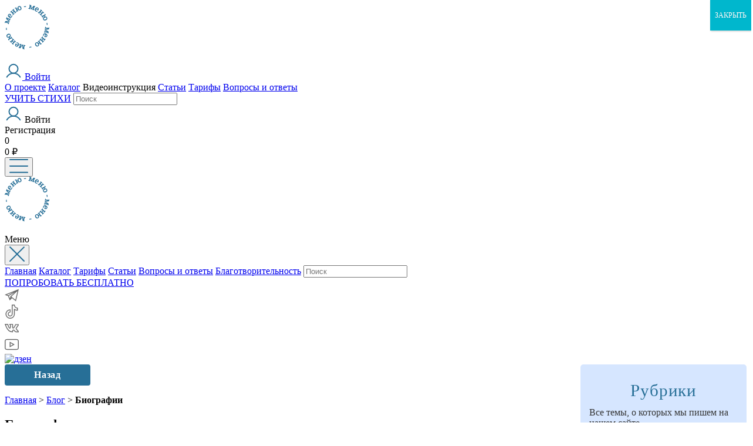

--- FILE ---
content_type: text/html; charset=UTF-8
request_url: https://stihi-prosto.ru/category/biografii/
body_size: 27184
content:
<!doctype html>
<html lang="ru-RU">
<head>
    <!--=== META TAGS ===-->
    <meta http-equiv="X-UA-Compatible" content="IE=edge,chrome=1">
    <meta charset="UTF-8" />
    <meta http-equiv="Content-Type" content="text/html; charset=UTF-8">
    <meta name="viewport" content="width=device-width, initial-scale=1, maximum-scale=1">

    <meta http-equiv="cache-control" content="max-age=0" >
    <meta http-equiv="cache-control" content="no-cache" />
    <meta http-equiv="expires" content="0" />
    <meta http-equiv="expires" content="Tue, 01 Jan 1980 1:00:00 GMT" />
    <meta http-equiv="pragma" content="no-cache" />



    <!--=== LINK TAGS ===-->
    <link rel="shortcut icon" href="https://stihi-prosto.ru/wp-content/themes/ys-wp-theme/dist/images/favicon.svg"/>
    <link rel="alternate" type="application/rss+xml" title="Учим стихи просто RSS2 Feed" href="https://stihi-prosto.ru/feed/" />
    <link rel="pingback" href="https://stihi-prosto.ru/xmlrpc.php" />

    <!--=== TITLE ===-->
    

    <!--=== WP_HEAD() ===-->
    <meta name='robots' content='index, follow, max-image-preview:large, max-snippet:-1, max-video-preview:-1' />

	<!-- This site is optimized with the Yoast SEO Premium plugin v20.0 (Yoast SEO v23.9) - https://yoast.com/wordpress/plugins/seo/ -->
	<title>Биографии | Учим стихи просто</title>
	<link rel="canonical" href="https://stihi-prosto.ru/category/biografii/" />
	<meta property="og:locale" content="ru_RU" />
	<meta property="og:type" content="article" />
	<meta property="og:title" content="Биографии" />
	<meta property="og:url" content="https://stihi-prosto.ru/category/biografii/" />
	<meta property="og:site_name" content="Учим стихи просто" />
	<meta name="twitter:card" content="summary_large_image" />
	<script type="application/ld+json" class="yoast-schema-graph">{"@context":"https://schema.org","@graph":[{"@type":"CollectionPage","@id":"https://stihi-prosto.ru/category/biografii/","url":"https://stihi-prosto.ru/category/biografii/","name":"Биографии | Учим стихи просто","isPartOf":{"@id":"https://stihi-prosto.ru/#website"},"primaryImageOfPage":{"@id":"https://stihi-prosto.ru/category/biografii/#primaryimage"},"image":{"@id":"https://stihi-prosto.ru/category/biografii/#primaryimage"},"thumbnailUrl":"https://stihi-prosto.ru/wp-content/uploads/2023/01/Esenina-Sergeya-Aleksandrovicha-1.jpg?v=1673543001","breadcrumb":{"@id":"https://stihi-prosto.ru/category/biografii/#breadcrumb"},"inLanguage":"ru-RU"},{"@type":"ImageObject","inLanguage":"ru-RU","@id":"https://stihi-prosto.ru/category/biografii/#primaryimage","url":"https://stihi-prosto.ru/wp-content/uploads/2023/01/Esenina-Sergeya-Aleksandrovicha-1.jpg?v=1673543001","contentUrl":"https://stihi-prosto.ru/wp-content/uploads/2023/01/Esenina-Sergeya-Aleksandrovicha-1.jpg?v=1673543001","width":680,"height":380,"caption":"Биография Есенина интересные факты и стихи. Учить стихи наизусть быстро и просто. Онлайн платформа \"Учим стихи просто\""},{"@type":"BreadcrumbList","@id":"https://stihi-prosto.ru/category/biografii/#breadcrumb","itemListElement":[{"@type":"ListItem","position":1,"name":"Главная","item":"https://stihi-prosto.ru/"},{"@type":"ListItem","position":2,"name":"Блог","item":"https://stihi-prosto.ru/blog/"},{"@type":"ListItem","position":3,"name":"Биографии"}]},{"@type":"WebSite","@id":"https://stihi-prosto.ru/#website","url":"https://stihi-prosto.ru/","name":"Учим стихи просто","description":"Платформа позволяющая учить стихи без зубрежки с помощью мнемотехники. Удобный интерактивный тренажер позволяет выучить стихи быстро, просто и надолго. Улучшаем память, повышаем самооценку, открываем мир поэзии. Учить стихи с удовольствием - это реально!","publisher":{"@id":"https://stihi-prosto.ru/#organization"},"potentialAction":[{"@type":"SearchAction","target":{"@type":"EntryPoint","urlTemplate":"https://stihi-prosto.ru/?s={search_term_string}"},"query-input":{"@type":"PropertyValueSpecification","valueRequired":true,"valueName":"search_term_string"}}],"inLanguage":"ru-RU"},{"@type":["Organization","Place"],"@id":"https://stihi-prosto.ru/#organization","name":"Учим стихи просто","url":"https://stihi-prosto.ru/","logo":{"@id":"https://stihi-prosto.ru/category/biografii/#local-main-organization-logo"},"image":{"@id":"https://stihi-prosto.ru/category/biografii/#local-main-organization-logo"},"sameAs":["https://vk.com/stihiprostoru","https://t.me/stihiprosto"],"openingHoursSpecification":[{"@type":"OpeningHoursSpecification","dayOfWeek":["Monday","Tuesday","Wednesday","Thursday","Friday","Saturday","Sunday"],"opens":"09:00","closes":"17:00"}]},{"@type":"ImageObject","inLanguage":"ru-RU","@id":"https://stihi-prosto.ru/category/biografii/#local-main-organization-logo","url":"https://stihi-prosto.ru/wp-content/uploads/2022/09/vectorpaint.svg","contentUrl":"https://stihi-prosto.ru/wp-content/uploads/2022/09/vectorpaint.svg","width":1100,"height":1100,"caption":"Учим стихи просто"}]}</script>
	<!-- / Yoast SEO Premium plugin. -->


<link rel='dns-prefetch' href='//fonts.googleapis.com' />
<link rel='dns-prefetch' href='//fonts.gstatic.com' />
<link rel="alternate" type="application/rss+xml" title="Учим стихи просто &raquo; Лента рубрики Биографии" href="https://stihi-prosto.ru/category/biografii/feed/" />
<style id='wp-img-auto-sizes-contain-inline-css' type='text/css'>
img:is([sizes=auto i],[sizes^="auto," i]){contain-intrinsic-size:3000px 1500px}
/*# sourceURL=wp-img-auto-sizes-contain-inline-css */
</style>
<style id='wp-emoji-styles-inline-css' type='text/css'>

	img.wp-smiley, img.emoji {
		display: inline !important;
		border: none !important;
		box-shadow: none !important;
		height: 1em !important;
		width: 1em !important;
		margin: 0 0.07em !important;
		vertical-align: -0.1em !important;
		background: none !important;
		padding: 0 !important;
	}
/*# sourceURL=wp-emoji-styles-inline-css */
</style>
<style id='classic-theme-styles-inline-css' type='text/css'>
/*! This file is auto-generated */
.wp-block-button__link{color:#fff;background-color:#32373c;border-radius:9999px;box-shadow:none;text-decoration:none;padding:calc(.667em + 2px) calc(1.333em + 2px);font-size:1.125em}.wp-block-file__button{background:#32373c;color:#fff;text-decoration:none}
/*# sourceURL=/wp-includes/css/classic-themes.min.css */
</style>
<link rel='stylesheet' id='ys-base-css' href='https://stihi-prosto.ru/wp-content/themes/ys-wp-theme/dist/css/base.css?ver=1730387400' type='text/css' media='all' />
<style id='wp-block-library-inline-css' type='text/css'>
:root{--wp-block-synced-color:#7a00df;--wp-block-synced-color--rgb:122,0,223;--wp-bound-block-color:var(--wp-block-synced-color);--wp-editor-canvas-background:#ddd;--wp-admin-theme-color:#007cba;--wp-admin-theme-color--rgb:0,124,186;--wp-admin-theme-color-darker-10:#006ba1;--wp-admin-theme-color-darker-10--rgb:0,107,160.5;--wp-admin-theme-color-darker-20:#005a87;--wp-admin-theme-color-darker-20--rgb:0,90,135;--wp-admin-border-width-focus:2px}@media (min-resolution:192dpi){:root{--wp-admin-border-width-focus:1.5px}}.wp-element-button{cursor:pointer}:root .has-very-light-gray-background-color{background-color:#eee}:root .has-very-dark-gray-background-color{background-color:#313131}:root .has-very-light-gray-color{color:#eee}:root .has-very-dark-gray-color{color:#313131}:root .has-vivid-green-cyan-to-vivid-cyan-blue-gradient-background{background:linear-gradient(135deg,#00d084,#0693e3)}:root .has-purple-crush-gradient-background{background:linear-gradient(135deg,#34e2e4,#4721fb 50%,#ab1dfe)}:root .has-hazy-dawn-gradient-background{background:linear-gradient(135deg,#faaca8,#dad0ec)}:root .has-subdued-olive-gradient-background{background:linear-gradient(135deg,#fafae1,#67a671)}:root .has-atomic-cream-gradient-background{background:linear-gradient(135deg,#fdd79a,#004a59)}:root .has-nightshade-gradient-background{background:linear-gradient(135deg,#330968,#31cdcf)}:root .has-midnight-gradient-background{background:linear-gradient(135deg,#020381,#2874fc)}:root{--wp--preset--font-size--normal:16px;--wp--preset--font-size--huge:42px}.has-regular-font-size{font-size:1em}.has-larger-font-size{font-size:2.625em}.has-normal-font-size{font-size:var(--wp--preset--font-size--normal)}.has-huge-font-size{font-size:var(--wp--preset--font-size--huge)}.has-text-align-center{text-align:center}.has-text-align-left{text-align:left}.has-text-align-right{text-align:right}.has-fit-text{white-space:nowrap!important}#end-resizable-editor-section{display:none}.aligncenter{clear:both}.items-justified-left{justify-content:flex-start}.items-justified-center{justify-content:center}.items-justified-right{justify-content:flex-end}.items-justified-space-between{justify-content:space-between}.screen-reader-text{border:0;clip-path:inset(50%);height:1px;margin:-1px;overflow:hidden;padding:0;position:absolute;width:1px;word-wrap:normal!important}.screen-reader-text:focus{background-color:#ddd;clip-path:none;color:#444;display:block;font-size:1em;height:auto;left:5px;line-height:normal;padding:15px 23px 14px;text-decoration:none;top:5px;width:auto;z-index:100000}html :where(.has-border-color){border-style:solid}html :where([style*=border-top-color]){border-top-style:solid}html :where([style*=border-right-color]){border-right-style:solid}html :where([style*=border-bottom-color]){border-bottom-style:solid}html :where([style*=border-left-color]){border-left-style:solid}html :where([style*=border-width]){border-style:solid}html :where([style*=border-top-width]){border-top-style:solid}html :where([style*=border-right-width]){border-right-style:solid}html :where([style*=border-bottom-width]){border-bottom-style:solid}html :where([style*=border-left-width]){border-left-style:solid}html :where(img[class*=wp-image-]){height:auto;max-width:100%}:where(figure){margin:0 0 1em}html :where(.is-position-sticky){--wp-admin--admin-bar--position-offset:var(--wp-admin--admin-bar--height,0px)}@media screen and (max-width:600px){html :where(.is-position-sticky){--wp-admin--admin-bar--position-offset:0px}}
/*wp_block_styles_on_demand_placeholder:696ae1c502a3f*/
/*# sourceURL=wp-block-library-inline-css */
</style>
<style id='wp-block-library-theme-inline-css' type='text/css'>
.wp-block-audio :where(figcaption){color:#555;font-size:13px;text-align:center}.is-dark-theme .wp-block-audio :where(figcaption){color:#ffffffa6}.wp-block-audio{margin:0 0 1em}.wp-block-code{border:1px solid #ccc;border-radius:4px;font-family:Menlo,Consolas,monaco,monospace;padding:.8em 1em}.wp-block-embed :where(figcaption){color:#555;font-size:13px;text-align:center}.is-dark-theme .wp-block-embed :where(figcaption){color:#ffffffa6}.wp-block-embed{margin:0 0 1em}.blocks-gallery-caption{color:#555;font-size:13px;text-align:center}.is-dark-theme .blocks-gallery-caption{color:#ffffffa6}:root :where(.wp-block-image figcaption){color:#555;font-size:13px;text-align:center}.is-dark-theme :root :where(.wp-block-image figcaption){color:#ffffffa6}.wp-block-image{margin:0 0 1em}.wp-block-pullquote{border-bottom:4px solid;border-top:4px solid;color:currentColor;margin-bottom:1.75em}.wp-block-pullquote :where(cite),.wp-block-pullquote :where(footer),.wp-block-pullquote__citation{color:currentColor;font-size:.8125em;font-style:normal;text-transform:uppercase}.wp-block-quote{border-left:.25em solid;margin:0 0 1.75em;padding-left:1em}.wp-block-quote cite,.wp-block-quote footer{color:currentColor;font-size:.8125em;font-style:normal;position:relative}.wp-block-quote:where(.has-text-align-right){border-left:none;border-right:.25em solid;padding-left:0;padding-right:1em}.wp-block-quote:where(.has-text-align-center){border:none;padding-left:0}.wp-block-quote.is-large,.wp-block-quote.is-style-large,.wp-block-quote:where(.is-style-plain){border:none}.wp-block-search .wp-block-search__label{font-weight:700}.wp-block-search__button{border:1px solid #ccc;padding:.375em .625em}:where(.wp-block-group.has-background){padding:1.25em 2.375em}.wp-block-separator.has-css-opacity{opacity:.4}.wp-block-separator{border:none;border-bottom:2px solid;margin-left:auto;margin-right:auto}.wp-block-separator.has-alpha-channel-opacity{opacity:1}.wp-block-separator:not(.is-style-wide):not(.is-style-dots){width:100px}.wp-block-separator.has-background:not(.is-style-dots){border-bottom:none;height:1px}.wp-block-separator.has-background:not(.is-style-wide):not(.is-style-dots){height:2px}.wp-block-table{margin:0 0 1em}.wp-block-table td,.wp-block-table th{word-break:normal}.wp-block-table :where(figcaption){color:#555;font-size:13px;text-align:center}.is-dark-theme .wp-block-table :where(figcaption){color:#ffffffa6}.wp-block-video :where(figcaption){color:#555;font-size:13px;text-align:center}.is-dark-theme .wp-block-video :where(figcaption){color:#ffffffa6}.wp-block-video{margin:0 0 1em}:root :where(.wp-block-template-part.has-background){margin-bottom:0;margin-top:0;padding:1.25em 2.375em}
/*# sourceURL=/wp-includes/css/dist/block-library/theme.min.css */
</style>
<link rel='stylesheet' id='popup-maker-site-css' href='https://stihi-prosto.ru/wp-content/plugins/popup-maker/assets/css/pum-site.min.css?ver=1.20.2' type='text/css' media='all' />
<style id='popup-maker-site-inline-css' type='text/css'>
/* Popup Google Fonts */
@import url('//fonts.googleapis.com/css?family=Montserrat:100');

/* Popup Theme 10317: Light Box */
.pum-theme-10317, .pum-theme-lightbox { background-color: rgba( 30, 115, 190, 0.60 ) } 
.pum-theme-10317 .pum-container, .pum-theme-lightbox .pum-container { padding: 18px; border-radius: 3px; border: 1px none #000000; box-shadow: 0px 0px 30px 0px rgba( 30, 115, 190, 1.00 ); background-color: rgba( 249, 249, 249, 1.00 ) } 
.pum-theme-10317 .pum-title, .pum-theme-lightbox .pum-title { color: #000000; text-align: left; text-shadow: 0px 0px 0px rgba( 2, 2, 2, 0.23 ); font-family: Arial; font-weight: 100; font-size: 20px; line-height: 27px } 
.pum-theme-10317 .pum-content, .pum-theme-lightbox .pum-content { color: #000000; font-family: Arial; font-weight: 100 } 
.pum-theme-10317 .pum-content + .pum-close, .pum-theme-lightbox .pum-content + .pum-close { position: absolute; height: 26px; width: 26px; left: auto; right: -13px; bottom: auto; top: -13px; padding: 0px; color: #ffffff; font-family: Arial; font-weight: 100; font-size: 20px; line-height: 24px; border: 2px solid #ffffff; border-radius: 26px; box-shadow: 0px 0px 15px 1px rgba( 2, 2, 2, 0.75 ); text-shadow: 0px 0px 0px rgba( 0, 0, 0, 0.23 ); background-color: rgba( 0, 0, 0, 1.00 ) } 

/* Popup Theme 10318: Enterprise Blue */
.pum-theme-10318, .pum-theme-enterprise-blue { background-color: rgba( 30, 115, 190, 0.70 ) } 
.pum-theme-10318 .pum-container, .pum-theme-enterprise-blue .pum-container { padding: 28px; border-radius: 5px; border: 1px none #000000; box-shadow: 0px 10px 25px 4px rgba( 2, 2, 2, 0.50 ); background-color: rgba( 255, 255, 255, 1.00 ) } 
.pum-theme-10318 .pum-title, .pum-theme-enterprise-blue .pum-title { color: #315b7c; text-align: left; text-shadow: 0px 0px 0px rgba( 2, 2, 2, 0.23 ); font-family: inherit; font-weight: 100; font-size: 34px; line-height: 36px } 
.pum-theme-10318 .pum-content, .pum-theme-enterprise-blue .pum-content { color: #000000; font-family: inherit; font-weight: 100 } 
.pum-theme-10318 .pum-content + .pum-close, .pum-theme-enterprise-blue .pum-content + .pum-close { position: absolute; height: 28px; width: 28px; left: auto; right: 8px; bottom: auto; top: 8px; padding: 4px; color: #ffffff; font-family: Times New Roman; font-weight: 100; font-size: 20px; line-height: 20px; border: 1px none #ffffff; border-radius: 42px; box-shadow: 0px 0px 0px 0px rgba( 2, 2, 2, 0.23 ); text-shadow: 0px 0px 0px rgba( 0, 0, 0, 0.23 ); background-color: rgba( 49, 91, 124, 1.00 ) } 

/* Popup Theme 10323: Только контент - Для конструкторов страниц или редактора блоков */
.pum-theme-10323, .pum-theme-content-only { background-color: rgba( 0, 0, 0, 0.70 ) } 
.pum-theme-10323 .pum-container, .pum-theme-content-only .pum-container { padding: 0px; border-radius: 0px; border: 1px none #000000; box-shadow: 0px 0px 0px 0px rgba( 2, 2, 2, 0.00 ) } 
.pum-theme-10323 .pum-title, .pum-theme-content-only .pum-title { color: #000000; text-align: left; text-shadow: 0px 0px 0px rgba( 2, 2, 2, 0.23 ); font-family: inherit; font-weight: 400; font-size: 32px; line-height: 36px } 
.pum-theme-10323 .pum-content, .pum-theme-content-only .pum-content { color: #8c8c8c; font-family: inherit; font-weight: 400 } 
.pum-theme-10323 .pum-content + .pum-close, .pum-theme-content-only .pum-content + .pum-close { position: absolute; height: 18px; width: 18px; left: auto; right: 7px; bottom: auto; top: 7px; padding: 0px; color: #000000; font-family: inherit; font-weight: 700; font-size: 20px; line-height: 20px; border: 1px none #ffffff; border-radius: 15px; box-shadow: 0px 0px 0px 0px rgba( 2, 2, 2, 0.00 ); text-shadow: 0px 0px 0px rgba( 0, 0, 0, 0.00 ); background-color: rgba( 255, 255, 255, 0.00 ) } 

/* Popup Theme 10319: Hello Box */
.pum-theme-10319, .pum-theme-hello-box { background-color: rgba( 0, 0, 0, 0.75 ) } 
.pum-theme-10319 .pum-container, .pum-theme-hello-box .pum-container { padding: 30px; border-radius: 80px; border: 14px solid #81d742; box-shadow: 0px 0px 0px 0px rgba( 2, 2, 2, 0.00 ); background-color: rgba( 255, 255, 255, 1.00 ) } 
.pum-theme-10319 .pum-title, .pum-theme-hello-box .pum-title { color: #2d2d2d; text-align: left; text-shadow: 0px 0px 0px rgba( 2, 2, 2, 0.23 ); font-family: Montserrat; font-weight: 100; font-size: 32px; line-height: 36px } 
.pum-theme-10319 .pum-content, .pum-theme-hello-box .pum-content { color: #2d2d2d; font-family: inherit; font-weight: 100 } 
.pum-theme-10319 .pum-content + .pum-close, .pum-theme-hello-box .pum-content + .pum-close { position: absolute; height: auto; width: auto; left: auto; right: -30px; bottom: auto; top: -30px; padding: 0px; color: #2d2d2d; font-family: Times New Roman; font-weight: 100; font-size: 32px; line-height: 28px; border: 1px none #ffffff; border-radius: 28px; box-shadow: 0px 0px 0px 0px rgba( 2, 2, 2, 0.23 ); text-shadow: 0px 0px 0px rgba( 0, 0, 0, 0.23 ); background-color: rgba( 255, 255, 255, 1.00 ) } 

/* Popup Theme 10320: Режущий край */
.pum-theme-10320, .pum-theme-cutting-edge { background-color: rgba( 0, 0, 0, 0.50 ) } 
.pum-theme-10320 .pum-container, .pum-theme-cutting-edge .pum-container { padding: 18px; border-radius: 0px; border: 1px none #000000; box-shadow: 0px 10px 25px 0px rgba( 2, 2, 2, 0.50 ); background-color: rgba( 30, 115, 190, 1.00 ) } 
.pum-theme-10320 .pum-title, .pum-theme-cutting-edge .pum-title { color: #ffffff; text-align: left; text-shadow: 0px 0px 0px rgba( 2, 2, 2, 0.23 ); font-family: Sans-Serif; font-weight: 100; font-size: 26px; line-height: 28px } 
.pum-theme-10320 .pum-content, .pum-theme-cutting-edge .pum-content { color: #ffffff; font-family: inherit; font-weight: 100 } 
.pum-theme-10320 .pum-content + .pum-close, .pum-theme-cutting-edge .pum-content + .pum-close { position: absolute; height: 24px; width: 24px; left: auto; right: 0px; bottom: auto; top: 0px; padding: 0px; color: #1e73be; font-family: Times New Roman; font-weight: 100; font-size: 32px; line-height: 24px; border: 1px none #ffffff; border-radius: 0px; box-shadow: -1px 1px 1px 0px rgba( 2, 2, 2, 0.10 ); text-shadow: -1px 1px 1px rgba( 0, 0, 0, 0.10 ); background-color: rgba( 238, 238, 34, 1.00 ) } 

/* Popup Theme 10321: Рамка границы */
.pum-theme-10321, .pum-theme-framed-border { background-color: rgba( 255, 255, 255, 0.50 ) } 
.pum-theme-10321 .pum-container, .pum-theme-framed-border .pum-container { padding: 18px; border-radius: 0px; border: 20px outset #dd3333; box-shadow: 1px 1px 3px 0px rgba( 2, 2, 2, 0.97 ) inset; background-color: rgba( 255, 251, 239, 1.00 ) } 
.pum-theme-10321 .pum-title, .pum-theme-framed-border .pum-title { color: #000000; text-align: left; text-shadow: 0px 0px 0px rgba( 2, 2, 2, 0.23 ); font-family: inherit; font-weight: 100; font-size: 32px; line-height: 36px } 
.pum-theme-10321 .pum-content, .pum-theme-framed-border .pum-content { color: #2d2d2d; font-family: inherit; font-weight: 100 } 
.pum-theme-10321 .pum-content + .pum-close, .pum-theme-framed-border .pum-content + .pum-close { position: absolute; height: 20px; width: 20px; left: auto; right: -20px; bottom: auto; top: -20px; padding: 0px; color: #ffffff; font-family: Tahoma; font-weight: 700; font-size: 16px; line-height: 18px; border: 1px none #ffffff; border-radius: 0px; box-shadow: 0px 0px 0px 0px rgba( 2, 2, 2, 0.23 ); text-shadow: 0px 0px 0px rgba( 0, 0, 0, 0.23 ); background-color: rgba( 0, 0, 0, 0.55 ) } 

/* Popup Theme 10322: Плавающая панель, светло-голубая */
.pum-theme-10322, .pum-theme-floating-bar { background-color: rgba( 255, 255, 255, 0.00 ) } 
.pum-theme-10322 .pum-container, .pum-theme-floating-bar .pum-container { padding: 8px; border-radius: 0px; border: 1px none #000000; box-shadow: 1px 1px 3px 0px rgba( 2, 2, 2, 0.23 ); background-color: rgba( 238, 246, 252, 1.00 ) } 
.pum-theme-10322 .pum-title, .pum-theme-floating-bar .pum-title { color: #505050; text-align: left; text-shadow: 0px 0px 0px rgba( 2, 2, 2, 0.23 ); font-family: inherit; font-weight: 400; font-size: 32px; line-height: 36px } 
.pum-theme-10322 .pum-content, .pum-theme-floating-bar .pum-content { color: #505050; font-family: inherit; font-weight: 400 } 
.pum-theme-10322 .pum-content + .pum-close, .pum-theme-floating-bar .pum-content + .pum-close { position: absolute; height: 18px; width: 18px; left: auto; right: 5px; bottom: auto; top: 50%; padding: 0px; color: #505050; font-family: Sans-Serif; font-weight: 700; font-size: 15px; line-height: 18px; border: 1px solid #505050; border-radius: 15px; box-shadow: 0px 0px 0px 0px rgba( 2, 2, 2, 0.00 ); text-shadow: 0px 0px 0px rgba( 0, 0, 0, 0.00 ); background-color: rgba( 255, 255, 255, 0.00 ); transform: translate(0, -50%) } 

/* Popup Theme 10316: Тема по умолчанию */
.pum-theme-10316, .pum-theme-tema-po-umolchaniyu { background-color: rgba( 255, 255, 255, 1.00 ) } 
.pum-theme-10316 .pum-container, .pum-theme-tema-po-umolchaniyu .pum-container { padding: 18px; border-radius: 0px; border: 1px none #000000; box-shadow: 1px 1px 3px 0px rgba( 2, 2, 2, 0.23 ); background-color: rgba( 249, 249, 249, 1.00 ) } 
.pum-theme-10316 .pum-title, .pum-theme-tema-po-umolchaniyu .pum-title { color: #000000; text-align: left; text-shadow: 0px 0px 0px rgba( 2, 2, 2, 0.23 ); font-family: inherit; font-weight: 400; font-size: 32px; font-style: normal; line-height: 36px } 
.pum-theme-10316 .pum-content, .pum-theme-tema-po-umolchaniyu .pum-content { color: #8c8c8c; font-family: inherit; font-weight: 400; font-style: inherit } 
.pum-theme-10316 .pum-content + .pum-close, .pum-theme-tema-po-umolchaniyu .pum-content + .pum-close { position: absolute; height: auto; width: auto; left: auto; right: 0px; bottom: auto; top: 0px; padding: 8px; color: #ffffff; font-family: inherit; font-weight: 400; font-size: 12px; font-style: inherit; line-height: 36px; border: 1px none #ffffff; border-radius: 0px; box-shadow: 1px 1px 3px 0px rgba( 2, 2, 2, 0.23 ); text-shadow: 0px 0px 0px rgba( 0, 0, 0, 0.23 ); background-color: rgba( 0, 183, 205, 1.00 ) } 

#pum-30017 {z-index: 1999999999}
#pum-27115 {z-index: 1999999999}
#pum-26043 {z-index: 1999999999}
#pum-25737 {z-index: 1999999999}
#pum-10327 {z-index: 1999999999}

/*# sourceURL=popup-maker-site-inline-css */
</style>
<script type="text/javascript" src="https://stihi-prosto.ru/wp-includes/js/jquery/jquery.min.js?ver=3.7.1" id="jquery-core-js"></script>
<script type="text/javascript" src="https://stihi-prosto.ru/wp-includes/js/jquery/jquery-migrate.min.js?ver=3.4.1" id="jquery-migrate-js"></script>
<link rel="https://api.w.org/" href="https://stihi-prosto.ru/wp-json/" /><link rel="alternate" title="JSON" type="application/json" href="https://stihi-prosto.ru/wp-json/wp/v2/categories/130" /><link rel="EditURI" type="application/rsd+xml" title="RSD" href="https://stihi-prosto.ru/xmlrpc.php?rsd" />
<meta name="generator" content="WordPress 6.9" />
<meta name="generator" content="WP Rocket 3.17.3" data-wpr-features="wpr_dns_prefetch" /></head>

<body class="archive category category-biografii category-130 wp-theme-ys-wp-theme">

<header data-rocket-location-hash="c3a2d8a204a7dfe81b690881d80982f1" class="js-header">
   

    <div data-rocket-location-hash="6005da2017e5fd3302f88d75d9af55c2" class="container">
        <div data-rocket-location-hash="6a9726d3404a5e7ef20107f1364c472b" class="header_content">
            <div class="menu_img js-popup-active is-hidden" data-popup="menu">
                <img src="https://stihi-prosto.ru/wp-content/themes/ys-wp-theme/dist/images/icons/menu-text.svg" alt="">
            </div>


                            <a href="https://stihi-prosto.ru" class="menu__link">
                    <img src="https://stihi-prosto.ru/wp-content/themes/ys-wp-theme/dist/images/logo.png" alt="" class="menu__link-img">
                    <div class="mobile_header_nav">
                        <div class="header-profile-auth js-popup-active" data-popup="login">
                            <img src="https://stihi-prosto.ru/wp-content/themes/ys-wp-theme/dist/images/user.svg" alt="" class="img_mobile_nav">
                            <span class="mobile_nav_p" data-popup="login">Войти</span>
                        </div>
                    </div>
                    <!--                <img src="--><!--" alt=" ">-->
                </a>
            











            <div class="header-menu-list">
                <a class="header_catalog" href="https://stihi-prosto.ru/">О проекте</a>
                <a class="header_catalog" href="https://stihi-prosto.ru/poems/">Каталог</a>
                <a class="header_catalog js-popup-active" data-popup="video">Видеоинструкция</a>
                <a class="header_catalog" href="https://stihi-prosto.ru/blog/">Статьи</a>
                <a class="header_catalog" href="https://stihi-prosto.ru/tarifs/">Тарифы</a>
                <a class="header_catalog" href="https://stihi-prosto.ru/faq/">Вопросы и ответы</a>
            </div>
            

            <div class="header-middle">
                    <a href="https://stihi-prosto.ru/poems/" class="header_free js-free">УЧИТЬ СТИХИ</a>
                <label class="header_search">
                    <input placeholder="Поиск" type="text" class="js-poems-search-input" data-href="https://stihi-prosto.ru/poems?filter=title:">
                    <div class="header_search-icon js-poems-search"></div>
                    <div class="header_search-list js-poems-search-list is-hidden"></div>
                </label>
            </div>

            <div class="header-user">
                
<div class="header_enter">
            <div class="header-profile-auth js-popup-active" data-popup="login">
            <img src="https://stihi-prosto.ru/wp-content/themes/ys-wp-theme/dist/images/user.svg" alt="" class="header-ava">
            <span class="hide js-popup-active" data-popup="login">Войти</span>
        </div>
    </div>
                
<!--    <a class="header_basket" href="--><!--">-->
    <a class="header_basket js-popup-active" data-popup="login">
        <!--<img src="https://stihi-prosto.ru/wp-content/themes/ys-wp-theme/dist/images/icons/handbag.svg" alt="">-->
        <div class="hide">
            <div class="js-cart-cleared">Регистрация</div>
            <div class="js-cart-not-cleared is-hidden">
                <span id="count" class="js-short-cart-count">0</span> <span class="js-short-cart-count-text"></span>
                <br>
                <span class="js-short-cart-sum">0 ₽</span>
            </div>
        </div>
    </a>
            </div>

            <div class="header__menu_icon">
                <button class="menu__btn">
                    <svg width="32" height="24" viewbox="0 0 32 24" fill="none" xmlns="http://www.w3.org/2000/svg">
                        <path d="M1 11.9092H31" stroke="#276F97" stroke-width="2" stroke-linecap="round"
                              stroke-linejoin="round"/>
                        <path d="M1 1H31" stroke="#276F97" stroke-width="2" stroke-linecap="round"
                              stroke-linejoin="round"/>
                        <path d="M1 22.8184H31" stroke="#276F97" stroke-width="2" stroke-linecap="round"
                              stroke-linejoin="round"/>
                    </svg>
                </button>
            </div>
        </div>
    </div>
</header>

<div data-rocket-location-hash="cfdf34ad2fa1c02d7b6efd854844aa92" class="special__menu">
    <div data-rocket-location-hash="61cf8fb582fe6b2db1f245b2f0209a54" class="menu__nav">
        <div data-rocket-location-hash="90c1b9cf8f6232fcf91d2340a30de2c8" class="menu_img js-popup-active" data-popup="menu">
            <img src="https://stihi-prosto.ru/wp-content/themes/ys-wp-theme/dist/images/icons/menu-text.svg" alt="">
        </div>
        <div data-rocket-location-hash="2ca496091023ffb3224dc1ebc2277225" class="menu__nav_header">
            <a href="https://stihi-prosto.ru" class="menu__link">
                <img src="https://stihi-prosto.ru/wp-content/themes/ys-wp-theme/dist/images/logo.png" alt="" class="menu__link-img">
            </a>
            <div class="menu__nav_header_title">
                Меню
            </div>
            <button class="menu__btn js-close">
                <svg width="26" height="26" viewBox="0 0 26 26" fill="none" xmlns="http://www.w3.org/2000/svg">
                    <path d="M24.853 1.14697L1.00002 25" stroke="#276F97" stroke-width="2" stroke-linecap="round" stroke-linejoin="round"></path>
                    <path d="M1.14746 1L25.0005 24.853" stroke="#276F97" stroke-width="2" stroke-linecap="round" stroke-linejoin="round"></path>
                </svg>
            </button>
        </div>

        <div data-rocket-location-hash="65f518014d26c916f3adc80ee62f1e99" class="menu__nav_content">
            <a href="https://stihi-prosto.ru" class="menu__header_catalog">Главная</a>
            <a href="https://stihi-prosto.ru/poems/" class="menu__header_catalog">Каталог</a>
            <a href="https://stihi-prosto.ru/tarifs/" class="menu__header_catalog">Тарифы</a>
            <a href="https://stihi-prosto.ru/blog/" class="menu__header_catalog">Статьи</a>
            <a href="https://stihi-prosto.ru/faq/" class="menu__header_catalog">Вопросы и ответы</a>
            <a href="https://stihi-prosto.ru/charity/" class="menu__header_catalog">Благотворительность</a>
            <label class="header_search">
                <input placeholder="Поиск" type="text" class="js-poems-search-input" data-href="https://stihi-prosto.ru/poems?filter=title:">
                <div class="header_search-icon js-poems-search"></div>
                <div class="header_search-list js-poems-search-list is-hidden"></div>
            </label>

                            <a href="https://stihi-prosto.ru/poems/" class="menu__header_free js-free js-popup-active">ПОПРОБОВАТЬ БЕСПЛАТНО</a>
                        

            <div class="menu__nav__social">
                                    <div class="menu__social-link">
                        <a href="https://t.me/stihiprosto">
                            <img loading="lazy" src="https://stihi-prosto.ru/wp-content/uploads/2022/07/telegram.svg" alt="telegram">
                        </a>
                    </div>
                                    <div class="menu__social-link">
                        <a href="https://www.tiktok.com/@stihiprosto1">
                            <img loading="lazy" src="https://stihi-prosto.ru/wp-content/uploads/2022/07/tiktok.svg" alt="tiktok">
                        </a>
                    </div>
                                    <div class="menu__social-link">
                        <a href="https://vk.com/stihiprostoru">
                            <img loading="lazy" src="https://stihi-prosto.ru/wp-content/uploads/2022/07/vkontakte.svg" alt="vkontakte">
                        </a>
                    </div>
                                    <div class="menu__social-link">
                        <a href="https://www.youtube.com/channel/UC0bDigBMoRoOSeWg2nIROdA/about">
                            <img loading="lazy" src="https://stihi-prosto.ru/wp-content/uploads/2022/07/youtube.svg" alt="youtube">
                        </a>
                    </div>
                                    <div class="menu__social-link">
                        <a href="https://dzen.ru/stihiprosto">
                            <img loading="lazy" src="https://stihi-prosto.ru/wp-content/uploads/2023/06/dzen.png" alt="дзен">
                        </a>
                    </div>
                            </div>
        </div>

    </div>
</div>
<main data-rocket-location-hash="9b628e483758c1b68a4259a4c5b07293" class="main">
    <section data-rocket-location-hash="0cf4427b0156f731dce7067d6b135b6b" class="article">
        <div data-rocket-location-hash="1ded919732da144e02a015d2156ecef5" class="container">
            <div class="article__flex">
                <div class="article__content">
					<a onclick="javascript:history.back(); return false;" class="backd">Назад</a>					<p id="breadcrumbs"><span><span><a href="https://stihi-prosto.ru/">Главная</a></span> &gt; <span><a href="https://stihi-prosto.ru/blog/">Блог</a></span> &gt; <span class="breadcrumb_last" aria-current="page"><strong>Биографии</strong></span></span></p>					<h2 class="article__heading heading">Биографии</h2>
										<label class="header_search">
                    <input placeholder="Поиск" type="text" class="js-poems-search-input" data-href="https://stihi-prosto.ru/?s=">
                    <div class="header_search-icon js-poems-search"></div>
                </label>
                    					<div class="swipe-content-active article__block">
                            <a href="https://stihi-prosto.ru/biografii/esenin-biografiya/"><h3 class="article__heading_light">Есенина биография. Интересные факты.</h3></a>
                            <div class="ya-share2" data-curtain data-url="" data-shape="round" data-limit="0" data-more-button-type="short" data-services="vkontakte"></div>
                            <img src="https://stihi-prosto.ru/wp-content/uploads/2023/01/Esenina-Sergeya-Aleksandrovicha-1.jpg?v=1673543001" alt="" class="article__img-excerpt">
                            <div class="article__text-excerpt">Есенина биография. Есенин Сергей Александрович - одна из важнейших персон Серебряного века, русский поэт, лирик, представитель имажинизма.  <a href="https://stihi-prosto.ru/biografii/esenin-biografiya/" class="article__more">
                                Подробнее
                            </a></div>
                        </div>
										<div class="swipe-content-active article__block">
                            <a href="https://stihi-prosto.ru/biografii/iosif-brodskij-zhizn/"><h3 class="article__heading_light">Иосиф Бродский жизнь до эмиграционного периода</h3></a>
                            <div class="ya-share2" data-curtain data-url="" data-shape="round" data-limit="0" data-more-button-type="short" data-services="vkontakte"></div>
                            <img src="https://stihi-prosto.ru/wp-content/uploads/2022/11/Nachalnaya-shkola-7-kopiya-2.jpg" alt="" class="article__img-excerpt">
                            <div class="article__text-excerpt">Иосиф Бродский - выдающийся русскоязычный поэт, эссеист и лауреат Нобелевской премии по литературе. Отправной точкой для погружения в его творчество является понимание его жизни до периода эмиграции.  <a href="https://stihi-prosto.ru/biografii/iosif-brodskij-zhizn/" class="article__more">
                                Подробнее
                            </a></div>
                        </div>
										<nav class="navigation pagination">
										</nav>
                </div>
								<div class="article__slider desktop">
                    <h3 class="article__heading_low heading_low">Рубрики</h3>
					<p>Все темы, о которых мы пишем на нашем сайте</p>
                    <div class="swiper-container">
                        <div class="main-nav"><ul id="menu-menyu-rubriki" class="menu"><li id="menu-item-27823" class="menu-item menu-item-type-taxonomy menu-item-object-category menu-item-27823"><a href="https://stihi-prosto.ru/category/dopolnitelnyj-material/">Дополнительный материал</a></li>
<li id="menu-item-12886" class="menu-item menu-item-type-taxonomy menu-item-object-category menu-item-12886"><a href="https://stihi-prosto.ru/category/stati/">Статьи</a></li>
<li id="menu-item-12876" class="menu-item menu-item-type-custom menu-item-object-custom menu-item-has-children menu-item-12876"><a href="#stihi">Стихи</a>
<ul class="sub-menu">
	<li id="menu-item-16580" class="menu-item menu-item-type-taxonomy menu-item-object-category menu-item-16580"><a href="https://stihi-prosto.ru/category/stihi/">Все стихи</a></li>
	<li id="menu-item-18343" class="menu-item menu-item-type-taxonomy menu-item-object-category menu-item-18343"><a href="https://stihi-prosto.ru/category/stihi/asadov-e-a/">Асадов Э.А.</a></li>
	<li id="menu-item-12889" class="menu-item menu-item-type-taxonomy menu-item-object-category menu-item-12889"><a href="https://stihi-prosto.ru/category/stihi/ahmatova/">Ахматова</a></li>
	<li id="menu-item-12890" class="menu-item menu-item-type-taxonomy menu-item-object-category menu-item-12890"><a href="https://stihi-prosto.ru/category/stihi/balmont/">Бальмонт</a></li>
	<li id="menu-item-26953" class="menu-item menu-item-type-taxonomy menu-item-object-category menu-item-26953"><a href="https://stihi-prosto.ru/category/stihi/baratynskij-e-a/">Баратынский Е.А.</a></li>
	<li id="menu-item-12891" class="menu-item menu-item-type-taxonomy menu-item-object-category menu-item-12891"><a href="https://stihi-prosto.ru/category/stihi/barto/">Барто</a></li>
	<li id="menu-item-12892" class="menu-item menu-item-type-taxonomy menu-item-object-category menu-item-12892"><a href="https://stihi-prosto.ru/category/stihi/belozerov/">Белозеров</a></li>
	<li id="menu-item-12893" class="menu-item menu-item-type-taxonomy menu-item-object-category menu-item-12893"><a href="https://stihi-prosto.ru/category/stihi/belousov/">Белоусов</a></li>
	<li id="menu-item-12894" class="menu-item menu-item-type-taxonomy menu-item-object-category menu-item-12894"><a href="https://stihi-prosto.ru/category/stihi/blaginina/">Благинина</a></li>
	<li id="menu-item-12895" class="menu-item menu-item-type-taxonomy menu-item-object-category menu-item-12895"><a href="https://stihi-prosto.ru/category/stihi/blok/">Блок</a></li>
	<li id="menu-item-12896" class="menu-item menu-item-type-taxonomy menu-item-object-category menu-item-12896"><a href="https://stihi-prosto.ru/category/stihi/bryusov/">Брюсов</a></li>
	<li id="menu-item-12897" class="menu-item menu-item-type-taxonomy menu-item-object-category menu-item-12897"><a href="https://stihi-prosto.ru/category/stihi/bunin/">Бунин</a></li>
	<li id="menu-item-21658" class="menu-item menu-item-type-taxonomy menu-item-object-category menu-item-21658"><a href="https://stihi-prosto.ru/category/stihi/gabdulla-tukaj/">Габдулла Тукай</a></li>
	<li id="menu-item-12898" class="menu-item menu-item-type-taxonomy menu-item-object-category menu-item-12898"><a href="https://stihi-prosto.ru/category/stihi/griboedov/">Грибоедов</a></li>
	<li id="menu-item-28848" class="menu-item menu-item-type-taxonomy menu-item-object-category menu-item-28848"><a href="https://stihi-prosto.ru/category/stihi/gumilev-n-s/">Гумилев Н.С.</a></li>
	<li id="menu-item-12899" class="menu-item menu-item-type-taxonomy menu-item-object-category menu-item-12899"><a href="https://stihi-prosto.ru/category/stihi/derzhavin/">Державин</a></li>
	<li id="menu-item-12900" class="menu-item menu-item-type-taxonomy menu-item-object-category menu-item-12900"><a href="https://stihi-prosto.ru/category/stihi/drozhzhin/">Дрожжин</a></li>
	<li id="menu-item-12901" class="menu-item menu-item-type-taxonomy menu-item-object-category menu-item-12901"><a href="https://stihi-prosto.ru/category/stihi/esenin/">Есенин</a></li>
	<li id="menu-item-12902" class="menu-item menu-item-type-taxonomy menu-item-object-category menu-item-12902"><a href="https://stihi-prosto.ru/category/stihi/zhigulin/">Жигулин</a></li>
	<li id="menu-item-12903" class="menu-item menu-item-type-taxonomy menu-item-object-category menu-item-12903"><a href="https://stihi-prosto.ru/category/stihi/zhukovskij/">Жуковский</a></li>
	<li id="menu-item-18345" class="menu-item menu-item-type-taxonomy menu-item-object-category menu-item-18345"><a href="https://stihi-prosto.ru/category/stihi/zahoder-b-v/">Заходер Б. В.</a></li>
	<li id="menu-item-12904" class="menu-item menu-item-type-taxonomy menu-item-object-category menu-item-12904"><a href="https://stihi-prosto.ru/category/stihi/zabolotskij/">Заболоцкий</a></li>
	<li id="menu-item-12905" class="menu-item menu-item-type-taxonomy menu-item-object-category menu-item-12905"><a href="https://stihi-prosto.ru/category/stihi/ivensen/">Ивенсен</a></li>
	<li id="menu-item-12906" class="menu-item menu-item-type-taxonomy menu-item-object-category menu-item-12906"><a href="https://stihi-prosto.ru/category/stihi/kedrin/">Кедрин</a></li>
	<li id="menu-item-12907" class="menu-item menu-item-type-taxonomy menu-item-object-category menu-item-12907"><a href="https://stihi-prosto.ru/category/stihi/klychkov/">Клычков</a></li>
	<li id="menu-item-12908" class="menu-item menu-item-type-taxonomy menu-item-object-category menu-item-12908"><a href="https://stihi-prosto.ru/category/stihi/krylov/">Крылов</a></li>
	<li id="menu-item-12909" class="menu-item menu-item-type-taxonomy menu-item-object-category menu-item-12909"><a href="https://stihi-prosto.ru/category/stihi/kuliev/">Кулиев</a></li>
	<li id="menu-item-12910" class="menu-item menu-item-type-taxonomy menu-item-object-category menu-item-12910"><a href="https://stihi-prosto.ru/category/stihi/ladonshhikov/">Ладонщиков</a></li>
	<li id="menu-item-12911" class="menu-item menu-item-type-taxonomy menu-item-object-category menu-item-12911"><a href="https://stihi-prosto.ru/category/stihi/lermontov/">Лермонтов</a></li>
	<li id="menu-item-12912" class="menu-item menu-item-type-taxonomy menu-item-object-category menu-item-12912"><a href="https://stihi-prosto.ru/category/stihi/lomonosov/">Ломоносов</a></li>
	<li id="menu-item-12913" class="menu-item menu-item-type-taxonomy menu-item-object-category menu-item-12913"><a href="https://stihi-prosto.ru/category/stihi/majkov/">Майков</a></li>
	<li id="menu-item-12914" class="menu-item menu-item-type-taxonomy menu-item-object-category menu-item-12914"><a href="https://stihi-prosto.ru/category/stihi/marshak/">Маршак</a></li>
	<li id="menu-item-12915" class="menu-item menu-item-type-taxonomy menu-item-object-category menu-item-12915"><a href="https://stihi-prosto.ru/category/stihi/mayakovskij/">Маяковский</a></li>
	<li id="menu-item-12916" class="menu-item menu-item-type-taxonomy menu-item-object-category menu-item-12916"><a href="https://stihi-prosto.ru/category/stihi/melnikova/">Мельникова</a></li>
	<li id="menu-item-12917" class="menu-item menu-item-type-taxonomy menu-item-object-category menu-item-12917"><a href="https://stihi-prosto.ru/category/stihi/mihalkov/">Михалков</a></li>
	<li id="menu-item-12918" class="menu-item menu-item-type-taxonomy menu-item-object-category menu-item-12918"><a href="https://stihi-prosto.ru/category/stihi/nekrasov/">Некрасов</a></li>
	<li id="menu-item-24722" class="menu-item menu-item-type-taxonomy menu-item-object-category menu-item-24722"><a href="https://stihi-prosto.ru/category/stihi/nika-turbina/">Ника Турбина</a></li>
	<li id="menu-item-16585" class="menu-item menu-item-type-taxonomy menu-item-object-category menu-item-16585"><a href="https://stihi-prosto.ru/category/stihi/nikitin/">Никитин</a></li>
	<li id="menu-item-12919" class="menu-item menu-item-type-taxonomy menu-item-object-category menu-item-12919"><a href="https://stihi-prosto.ru/category/stihi/omar-hajyam/">Омар Хайям</a></li>
	<li id="menu-item-16537" class="menu-item menu-item-type-taxonomy menu-item-object-category menu-item-16537"><a href="https://stihi-prosto.ru/category/analiz-stihotvorenij/osemar-razbor-stihotvoreniya/">Осемар</a></li>
	<li id="menu-item-12920" class="menu-item menu-item-type-taxonomy menu-item-object-category menu-item-12920"><a href="https://stihi-prosto.ru/category/stihi/pasternak/">Пастернак</a></li>
	<li id="menu-item-12921" class="menu-item menu-item-type-taxonomy menu-item-object-category menu-item-12921"><a href="https://stihi-prosto.ru/category/stihi/petrova/">Петрова</a></li>
	<li id="menu-item-12922" class="menu-item menu-item-type-taxonomy menu-item-object-category menu-item-12922"><a href="https://stihi-prosto.ru/category/stihi/pleshheev/">Плещеев</a></li>
	<li id="menu-item-12923" class="menu-item menu-item-type-taxonomy menu-item-object-category menu-item-12923"><a href="https://stihi-prosto.ru/category/stihi/polonskij/">Полонский</a></li>
	<li id="menu-item-12924" class="menu-item menu-item-type-taxonomy menu-item-object-category menu-item-12924"><a href="https://stihi-prosto.ru/category/stihi/prishvin/">Пришвин</a></li>
	<li id="menu-item-12925" class="menu-item menu-item-type-taxonomy menu-item-object-category menu-item-12925"><a href="https://stihi-prosto.ru/category/stihi/pushkin/">Пушкин</a></li>
	<li id="menu-item-16578" class="menu-item menu-item-type-taxonomy menu-item-object-category menu-item-16578"><a href="https://stihi-prosto.ru/category/stihi/rozhdestvenskij/">Рождественский</a></li>
	<li id="menu-item-12926" class="menu-item menu-item-type-taxonomy menu-item-object-category menu-item-12926"><a href="https://stihi-prosto.ru/category/stihi/rubtsov/">Рубцов</a></li>
	<li id="menu-item-18329" class="menu-item menu-item-type-taxonomy menu-item-object-category menu-item-18329"><a href="https://stihi-prosto.ru/category/stihi/savinov/">Савинов</a></li>
	<li id="menu-item-29603" class="menu-item menu-item-type-taxonomy menu-item-object-category menu-item-29603"><a href="https://stihi-prosto.ru/category/stihi/samojlov/">Самойлов</a></li>
	<li id="menu-item-23771" class="menu-item menu-item-type-taxonomy menu-item-object-category menu-item-23771"><a href="https://stihi-prosto.ru/category/stihi/sasha-chernyj/">Саша Черный</a></li>
	<li id="menu-item-12927" class="menu-item menu-item-type-taxonomy menu-item-object-category menu-item-12927"><a href="https://stihi-prosto.ru/category/stihi/simonov/">Симонов</a></li>
	<li id="menu-item-12928" class="menu-item menu-item-type-taxonomy menu-item-object-category menu-item-12928"><a href="https://stihi-prosto.ru/category/stihi/skorodumova/">Скородумова</a></li>
	<li id="menu-item-12929" class="menu-item menu-item-type-taxonomy menu-item-object-category menu-item-12929"><a href="https://stihi-prosto.ru/category/stihi/stepanov/">Степанов</a></li>
	<li id="menu-item-12930" class="menu-item menu-item-type-taxonomy menu-item-object-category menu-item-12930"><a href="https://stihi-prosto.ru/category/stihi/surikov/">Суриков</a></li>
	<li id="menu-item-12931" class="menu-item menu-item-type-taxonomy menu-item-object-category menu-item-12931"><a href="https://stihi-prosto.ru/category/stihi/tvardovskij/">Твардовский</a></li>
	<li id="menu-item-12932" class="menu-item menu-item-type-taxonomy menu-item-object-category menu-item-12932"><a href="https://stihi-prosto.ru/category/stihi/tokmakova/">Токмакова</a></li>
	<li id="menu-item-12933" class="menu-item menu-item-type-taxonomy menu-item-object-category menu-item-12933"><a href="https://stihi-prosto.ru/category/stihi/tolstoj/">Толстой</a></li>
	<li id="menu-item-12934" class="menu-item menu-item-type-taxonomy menu-item-object-category menu-item-12934"><a href="https://stihi-prosto.ru/category/stihi/tyutchev/">Тютчев</a></li>
	<li id="menu-item-18340" class="menu-item menu-item-type-taxonomy menu-item-object-category menu-item-18340"><a href="https://stihi-prosto.ru/category/stihi/uilyam-shekspir/">Уильям Шекспир</a></li>
	<li id="menu-item-12935" class="menu-item menu-item-type-taxonomy menu-item-object-category menu-item-12935"><a href="https://stihi-prosto.ru/category/stihi/usachev/">Усачев</a></li>
	<li id="menu-item-28844" class="menu-item menu-item-type-taxonomy menu-item-object-category menu-item-28844"><a href="https://stihi-prosto.ru/category/stihi/uspenskij/">Успенский</a></li>
	<li id="menu-item-12936" class="menu-item menu-item-type-taxonomy menu-item-object-category menu-item-12936"><a href="https://stihi-prosto.ru/category/stihi/fet/">Фет</a></li>
	<li id="menu-item-16531" class="menu-item menu-item-type-taxonomy menu-item-object-category menu-item-16531"><a href="https://stihi-prosto.ru/category/analiz-stihotvorenij/tsvetaeva-razbor-stihotvoreniya/">Цветаева</a></li>
	<li id="menu-item-28572" class="menu-item menu-item-type-taxonomy menu-item-object-category menu-item-28572"><a href="https://stihi-prosto.ru/category/stihi/yashin/">Яшин А.Я.</a></li>
</ul>
</li>
<li id="menu-item-13226" class="menu-item menu-item-type-custom menu-item-object-custom menu-item-has-children menu-item-13226"><a href="#stihi%20po%20tematike">Стихи по тематике</a>
<ul class="sub-menu">
	<li id="menu-item-13259" class="menu-item menu-item-type-taxonomy menu-item-object-category menu-item-13259"><a href="https://stihi-prosto.ru/category/temy-stihov/basni/">басни</a></li>
	<li id="menu-item-13231" class="menu-item menu-item-type-taxonomy menu-item-object-category menu-item-13231"><a href="https://stihi-prosto.ru/category/temy-stihov/dlinnye/">длинные</a></li>
	<li id="menu-item-13233" class="menu-item menu-item-type-taxonomy menu-item-object-category menu-item-13233"><a href="https://stihi-prosto.ru/category/temy-stihov/dlya-malyshej/">для малышей</a></li>
	<li id="menu-item-13237" class="menu-item menu-item-type-taxonomy menu-item-object-category menu-item-13237"><a href="https://stihi-prosto.ru/category/temy-stihov/korotkie/">короткие</a></li>
	<li id="menu-item-13238" class="menu-item menu-item-type-taxonomy menu-item-object-category menu-item-13238"><a href="https://stihi-prosto.ru/category/temy-stihov/o-vesne/">о весне</a></li>
	<li id="menu-item-13239" class="menu-item menu-item-type-taxonomy menu-item-object-category menu-item-13239"><a href="https://stihi-prosto.ru/category/temy-stihov/o-vojne/">о войне</a></li>
	<li id="menu-item-13230" class="menu-item menu-item-type-taxonomy menu-item-object-category menu-item-13230"><a href="https://stihi-prosto.ru/category/temy-stihov/o-vremeni-goda/">о времени года</a></li>
	<li id="menu-item-13241" class="menu-item menu-item-type-taxonomy menu-item-object-category menu-item-13241"><a href="https://stihi-prosto.ru/category/temy-stihov/o-detstve/">о детстве</a></li>
	<li id="menu-item-13242" class="menu-item menu-item-type-taxonomy menu-item-object-category menu-item-13242"><a href="https://stihi-prosto.ru/category/temy-stihov/o-dobrote/">о доброте</a></li>
	<li id="menu-item-13243" class="menu-item menu-item-type-taxonomy menu-item-object-category menu-item-13243"><a href="https://stihi-prosto.ru/category/temy-stihov/o-druzhbe/">о дружбе</a></li>
	<li id="menu-item-13244" class="menu-item menu-item-type-taxonomy menu-item-object-category menu-item-13244"><a href="https://stihi-prosto.ru/category/temy-stihov/o-zhenshchine/">о женщине</a></li>
	<li id="menu-item-13245" class="menu-item menu-item-type-taxonomy menu-item-object-category menu-item-13245"><a href="https://stihi-prosto.ru/category/temy-stihov/o-zhivotnyh/">о животных</a></li>
	<li id="menu-item-13228" class="menu-item menu-item-type-taxonomy menu-item-object-category menu-item-13228"><a href="https://stihi-prosto.ru/category/temy-stihov/o-zhizni/">о жизни</a></li>
	<li id="menu-item-13236" class="menu-item menu-item-type-taxonomy menu-item-object-category menu-item-13236"><a href="https://stihi-prosto.ru/category/temy-stihov/o-zime/">о зиме</a></li>
	<li id="menu-item-13248" class="menu-item menu-item-type-taxonomy menu-item-object-category menu-item-13248"><a href="https://stihi-prosto.ru/category/temy-stihov/o-kosmose/">о космосе</a></li>
	<li id="menu-item-13249" class="menu-item menu-item-type-taxonomy menu-item-object-category menu-item-13249"><a href="https://stihi-prosto.ru/category/temy-stihov/o-lete/">о лете</a></li>
	<li id="menu-item-13250" class="menu-item menu-item-type-taxonomy menu-item-object-category menu-item-13250"><a href="https://stihi-prosto.ru/category/temy-stihov/o-lyubvi/">о любви</a></li>
	<li id="menu-item-13251" class="menu-item menu-item-type-taxonomy menu-item-object-category menu-item-13251"><a href="https://stihi-prosto.ru/category/temy-stihov/o-materi/">о матери</a></li>
	<li id="menu-item-13252" class="menu-item menu-item-type-taxonomy menu-item-object-category menu-item-13252"><a href="https://stihi-prosto.ru/category/temy-stihov/o-muzhchine/">о мужчине</a></li>
	<li id="menu-item-13253" class="menu-item menu-item-type-taxonomy menu-item-object-category menu-item-13253"><a href="https://stihi-prosto.ru/category/temy-stihov/o-prazdnikah/">о праздниках</a></li>
	<li id="menu-item-13254" class="menu-item menu-item-type-taxonomy menu-item-object-category menu-item-13254"><a href="https://stihi-prosto.ru/category/temy-stihov/o-prirode/">о природе</a></li>
	<li id="menu-item-13255" class="menu-item menu-item-type-taxonomy menu-item-object-category menu-item-13255"><a href="https://stihi-prosto.ru/category/temy-stihov/o-religii/">о религии</a></li>
	<li id="menu-item-13235" class="menu-item menu-item-type-taxonomy menu-item-object-category menu-item-13235"><a href="https://stihi-prosto.ru/category/temy-stihov/o-rodine/">о Родине</a></li>
	<li id="menu-item-13257" class="menu-item menu-item-type-taxonomy menu-item-object-category menu-item-13257"><a href="https://stihi-prosto.ru/category/temy-stihov/o-sporte/">о спорте</a></li>
	<li id="menu-item-13258" class="menu-item menu-item-type-taxonomy menu-item-object-category menu-item-13258"><a href="https://stihi-prosto.ru/category/temy-stihov/o-schaste/">о счастье</a></li>
	<li id="menu-item-13260" class="menu-item menu-item-type-taxonomy menu-item-object-category menu-item-13260"><a href="https://stihi-prosto.ru/category/temy-stihov/o-trude/">о труде</a></li>
	<li id="menu-item-13261" class="menu-item menu-item-type-taxonomy menu-item-object-category menu-item-13261"><a href="https://stihi-prosto.ru/category/temy-stihov/o-chuvstvah/">о чувствах</a></li>
	<li id="menu-item-21659" class="menu-item menu-item-type-taxonomy menu-item-object-category menu-item-21659"><a href="https://stihi-prosto.ru/category/temy-stihov/ob-iskusstve/">об искусстве</a></li>
	<li id="menu-item-13262" class="menu-item menu-item-type-taxonomy menu-item-object-category menu-item-13262"><a href="https://stihi-prosto.ru/category/temy-stihov/ob-oseni/">об осени</a></li>
	<li id="menu-item-13263" class="menu-item menu-item-type-taxonomy menu-item-object-category menu-item-13263"><a href="https://stihi-prosto.ru/category/temy-stihov/ob-otce/">об отце</a></li>
	<li id="menu-item-13232" class="menu-item menu-item-type-taxonomy menu-item-object-category menu-item-13232"><a href="https://stihi-prosto.ru/category/temy-stihov/filosofskie/">философские</a></li>
</ul>
</li>
<li id="menu-item-12610" class="menu-item menu-item-type-custom menu-item-object-custom menu-item-has-children menu-item-12610"><a href="#">Классы</a>
<ul class="sub-menu">
	<li id="menu-item-12301" class="menu-item menu-item-type-taxonomy menu-item-object-category menu-item-12301"><a href="https://stihi-prosto.ru/category/klassy/1-klass/">1 класс</a></li>
	<li id="menu-item-12304" class="menu-item menu-item-type-taxonomy menu-item-object-category menu-item-12304"><a href="https://stihi-prosto.ru/category/klassy/2-klass/">2 класс</a></li>
	<li id="menu-item-12305" class="menu-item menu-item-type-taxonomy menu-item-object-category menu-item-12305"><a href="https://stihi-prosto.ru/category/klassy/3-klass/">3 класс</a></li>
	<li id="menu-item-12306" class="menu-item menu-item-type-taxonomy menu-item-object-category menu-item-12306"><a href="https://stihi-prosto.ru/category/klassy/4-klass/">4 класс</a></li>
	<li id="menu-item-12307" class="menu-item menu-item-type-taxonomy menu-item-object-category menu-item-12307"><a href="https://stihi-prosto.ru/category/klassy/5-klass/">5 класс</a></li>
	<li id="menu-item-12308" class="menu-item menu-item-type-taxonomy menu-item-object-category menu-item-12308"><a href="https://stihi-prosto.ru/category/klassy/6-klass/">6 класс</a></li>
	<li id="menu-item-12309" class="menu-item menu-item-type-taxonomy menu-item-object-category menu-item-12309"><a href="https://stihi-prosto.ru/category/klassy/7-klass/">7 класс</a></li>
	<li id="menu-item-12310" class="menu-item menu-item-type-taxonomy menu-item-object-category menu-item-12310"><a href="https://stihi-prosto.ru/category/klassy/8-klass/">8 класс</a></li>
	<li id="menu-item-12311" class="menu-item menu-item-type-taxonomy menu-item-object-category menu-item-12311"><a href="https://stihi-prosto.ru/category/klassy/9-klass/">9 класс</a></li>
	<li id="menu-item-12302" class="menu-item menu-item-type-taxonomy menu-item-object-category menu-item-12302"><a href="https://stihi-prosto.ru/category/klassy/10-klass/">10 класс</a></li>
	<li id="menu-item-12303" class="menu-item menu-item-type-taxonomy menu-item-object-category menu-item-12303"><a href="https://stihi-prosto.ru/category/klassy/11-klass/">11 класс</a></li>
</ul>
</li>
<li id="menu-item-12938" class="menu-item menu-item-type-custom menu-item-object-custom menu-item-has-children menu-item-12938"><a href="#analiz%20stihotvoreniya">Анализ стихотворений</a>
<ul class="sub-menu">
	<li id="menu-item-16581" class="menu-item menu-item-type-taxonomy menu-item-object-category menu-item-16581"><a href="https://stihi-prosto.ru/category/analiz-stihotvorenij/">Все анализы стихотворений</a></li>
	<li id="menu-item-18342" class="menu-item menu-item-type-taxonomy menu-item-object-category menu-item-18342"><a href="https://stihi-prosto.ru/category/analiz-stihotvorenij/asadov-razbor-stihotvoreniya/">Асадов Э.А.</a></li>
	<li id="menu-item-12972" class="menu-item menu-item-type-taxonomy menu-item-object-category menu-item-12972"><a href="https://stihi-prosto.ru/category/analiz-stihotvorenij/ahmatova-razbor-stihotvoreniya/">Ахматова</a></li>
	<li id="menu-item-12973" class="menu-item menu-item-type-taxonomy menu-item-object-category menu-item-12973"><a href="https://stihi-prosto.ru/category/analiz-stihotvorenij/balmont-razbor-stihotvoreniya/">Бальмонт</a></li>
	<li id="menu-item-26954" class="menu-item menu-item-type-taxonomy menu-item-object-category menu-item-26954"><a href="https://stihi-prosto.ru/category/analiz-stihotvorenij/baratynskij-e-a-razbor-stihotvoreniya/">Баратынский Е.А.</a></li>
	<li id="menu-item-12974" class="menu-item menu-item-type-taxonomy menu-item-object-category menu-item-12974"><a href="https://stihi-prosto.ru/category/stihi/barto/">Барто</a></li>
	<li id="menu-item-13017" class="menu-item menu-item-type-taxonomy menu-item-object-category menu-item-13017"><a href="https://stihi-prosto.ru/category/analiz-stihotvorenij/belozerov-razbor-stihotvoreniya/">Белозеров</a></li>
	<li id="menu-item-12975" class="menu-item menu-item-type-taxonomy menu-item-object-category menu-item-12975"><a href="https://stihi-prosto.ru/category/analiz-stihotvorenij/blaginina-razbor-stihotvoreniya/">Благинина</a></li>
	<li id="menu-item-12976" class="menu-item menu-item-type-taxonomy menu-item-object-category menu-item-12976"><a href="https://stihi-prosto.ru/category/analiz-stihotvorenij/blok-razbor-stihotvoreniya/">Блок</a></li>
	<li id="menu-item-12977" class="menu-item menu-item-type-taxonomy menu-item-object-category menu-item-12977"><a href="https://stihi-prosto.ru/category/analiz-stihotvorenij/bryusov-razbor-stihotvoreniya/">Брюсов</a></li>
	<li id="menu-item-12978" class="menu-item menu-item-type-taxonomy menu-item-object-category menu-item-12978"><a href="https://stihi-prosto.ru/category/analiz-stihotvorenij/bunin-razbor-stihotvoreniya/">Бунин</a></li>
	<li id="menu-item-21657" class="menu-item menu-item-type-taxonomy menu-item-object-category menu-item-21657"><a href="https://stihi-prosto.ru/category/analiz-stihotvorenij/gabdulla-tukaj-razbor-stihotvoreniya/">Габдулла Тукай</a></li>
	<li id="menu-item-12979" class="menu-item menu-item-type-taxonomy menu-item-object-category menu-item-12979"><a href="https://stihi-prosto.ru/category/analiz-stihotvorenij/griboedov-razbor-stihotvoreniya/">Грибоедов</a></li>
	<li id="menu-item-28835" class="menu-item menu-item-type-taxonomy menu-item-object-category menu-item-28835"><a href="https://stihi-prosto.ru/category/analiz-stihotvorenij/gumilev-n-s-razbor-stihotvoreniya/">Гумилев Н.С.</a></li>
	<li id="menu-item-12980" class="menu-item menu-item-type-taxonomy menu-item-object-category menu-item-12980"><a href="https://stihi-prosto.ru/category/analiz-stihotvorenij/derzhavin-razbor-stihotvoreniya/">Державин</a></li>
	<li id="menu-item-12981" class="menu-item menu-item-type-taxonomy menu-item-object-category menu-item-12981"><a href="https://stihi-prosto.ru/category/analiz-stihotvorenij/drozhzhin-razbor-stihotvoreniya/">Дрожжин</a></li>
	<li id="menu-item-12982" class="menu-item menu-item-type-taxonomy menu-item-object-category menu-item-12982"><a href="https://stihi-prosto.ru/category/analiz-stihotvorenij/esenin-razbor-stihotvoreniya/">Есенин</a></li>
	<li id="menu-item-12983" class="menu-item menu-item-type-taxonomy menu-item-object-category menu-item-12983"><a href="https://stihi-prosto.ru/category/analiz-stihotvorenij/zhigulin-razbor-stihotvoreniya/">Жигулин</a></li>
	<li id="menu-item-12984" class="menu-item menu-item-type-taxonomy menu-item-object-category menu-item-12984"><a href="https://stihi-prosto.ru/category/analiz-stihotvorenij/zhukovskij-razbor-stihotvoreniya/">Жуковский</a></li>
	<li id="menu-item-18344" class="menu-item menu-item-type-taxonomy menu-item-object-category menu-item-18344"><a href="https://stihi-prosto.ru/category/analiz-stihotvorenij/zahoder-b-v-razbor-stihotvoreniya/">Заходер Б. В.</a></li>
	<li id="menu-item-12985" class="menu-item menu-item-type-taxonomy menu-item-object-category menu-item-12985"><a href="https://stihi-prosto.ru/category/analiz-stihotvorenij/zabolotskij-razbor-stihotvoreniya/">Заболоцкий</a></li>
	<li id="menu-item-12986" class="menu-item menu-item-type-taxonomy menu-item-object-category menu-item-12986"><a href="https://stihi-prosto.ru/category/analiz-stihotvorenij/ivensen-razbor-stihotvoreniya/">Ивенсен</a></li>
	<li id="menu-item-22458" class="menu-item menu-item-type-taxonomy menu-item-object-category menu-item-22458"><a href="https://stihi-prosto.ru/category/stihi/kvitko/">Квитко</a></li>
	<li id="menu-item-12987" class="menu-item menu-item-type-taxonomy menu-item-object-category menu-item-12987"><a href="https://stihi-prosto.ru/category/analiz-stihotvorenij/kedrin-razbor-stihotvoreniya/">Кедрин</a></li>
	<li id="menu-item-12988" class="menu-item menu-item-type-taxonomy menu-item-object-category menu-item-12988"><a href="https://stihi-prosto.ru/category/analiz-stihotvorenij/klychkov-razbor-stihotvoreniya/">Клычков</a></li>
	<li id="menu-item-12989" class="menu-item menu-item-type-taxonomy menu-item-object-category menu-item-12989"><a href="https://stihi-prosto.ru/category/analiz-stihotvorenij/krylov-razbor-stihotvoreniya/">Крылов</a></li>
	<li id="menu-item-13018" class="menu-item menu-item-type-taxonomy menu-item-object-category menu-item-13018"><a href="https://stihi-prosto.ru/category/stihi/kuliev/">Кулиев</a></li>
	<li id="menu-item-12990" class="menu-item menu-item-type-taxonomy menu-item-object-category menu-item-12990"><a href="https://stihi-prosto.ru/category/analiz-stihotvorenij/ladonshhikov-razbor-stihotvoreniya/">Ладонщиков</a></li>
	<li id="menu-item-12991" class="menu-item menu-item-type-taxonomy menu-item-object-category menu-item-12991"><a href="https://stihi-prosto.ru/category/analiz-stihotvorenij/lermontov-razbor-stihotvoreniya/">Лермонтов</a></li>
	<li id="menu-item-12992" class="menu-item menu-item-type-taxonomy menu-item-object-category menu-item-12992"><a href="https://stihi-prosto.ru/category/analiz-stihotvorenij/lomonosov-razbor-stihotvoreniya/">Ломоносов</a></li>
	<li id="menu-item-12993" class="menu-item menu-item-type-taxonomy menu-item-object-category menu-item-12993"><a href="https://stihi-prosto.ru/category/analiz-stihotvorenij/majkov-razbor-stihotvoreniya/">Майков</a></li>
	<li id="menu-item-12994" class="menu-item menu-item-type-taxonomy menu-item-object-category menu-item-12994"><a href="https://stihi-prosto.ru/category/analiz-stihotvorenij/marshak-razbor-stihotvoreniya/">Маршак</a></li>
	<li id="menu-item-12995" class="menu-item menu-item-type-taxonomy menu-item-object-category menu-item-12995"><a href="https://stihi-prosto.ru/category/analiz-stihotvorenij/mayakovskij-razbor-stihotvoreniya/">Маяковский</a></li>
	<li id="menu-item-12996" class="menu-item menu-item-type-taxonomy menu-item-object-category menu-item-12996"><a href="https://stihi-prosto.ru/category/analiz-stihotvorenij/melnikova-razbor-stihotvoreniya/">Мельникова</a></li>
	<li id="menu-item-12997" class="menu-item menu-item-type-taxonomy menu-item-object-category menu-item-12997"><a href="https://stihi-prosto.ru/category/analiz-stihotvorenij/mihalkov-razbor-stihotvoreniya/">Михалков</a></li>
	<li id="menu-item-12998" class="menu-item menu-item-type-taxonomy menu-item-object-category menu-item-12998"><a href="https://stihi-prosto.ru/category/analiz-stihotvorenij/nekrasov-razbor-stihotvoreniya/">Некрасов</a></li>
	<li id="menu-item-24672" class="menu-item menu-item-type-taxonomy menu-item-object-category menu-item-24672"><a href="https://stihi-prosto.ru/category/analiz-stihotvorenij/nika-turbina-razbor-stihotvoreniya/">Ника Турбина</a></li>
	<li id="menu-item-16584" class="menu-item menu-item-type-taxonomy menu-item-object-category menu-item-16584"><a href="https://stihi-prosto.ru/category/analiz-stihotvorenij/nikitin-razbor-stihotvoreniya/">Никитин</a></li>
	<li id="menu-item-12999" class="menu-item menu-item-type-taxonomy menu-item-object-category menu-item-12999"><a href="https://stihi-prosto.ru/category/analiz-stihotvorenij/omar-hajyam-razbor-stihotvoreniya/">Омар Хайям</a></li>
	<li id="menu-item-16536" class="menu-item menu-item-type-taxonomy menu-item-object-category menu-item-16536"><a href="https://stihi-prosto.ru/category/stihi/osemar/">Осемар</a></li>
	<li id="menu-item-13000" class="menu-item menu-item-type-taxonomy menu-item-object-category menu-item-13000"><a href="https://stihi-prosto.ru/category/analiz-stihotvorenij/pasternak-razbor-stihotvoreniya/">Пастернак</a></li>
	<li id="menu-item-13001" class="menu-item menu-item-type-taxonomy menu-item-object-category menu-item-13001"><a href="https://stihi-prosto.ru/category/analiz-stihotvorenij/petrova-razbor-stihotvoreniya/">Петрова</a></li>
	<li id="menu-item-13002" class="menu-item menu-item-type-taxonomy menu-item-object-category menu-item-13002"><a href="https://stihi-prosto.ru/category/analiz-stihotvorenij/pleshheev-razbor-stihotvoreniya/">Плещеев</a></li>
	<li id="menu-item-13003" class="menu-item menu-item-type-taxonomy menu-item-object-category menu-item-13003"><a href="https://stihi-prosto.ru/category/analiz-stihotvorenij/polonskij-razbor-stihotvoreniya/">Полонский</a></li>
	<li id="menu-item-13004" class="menu-item menu-item-type-taxonomy menu-item-object-category menu-item-13004"><a href="https://stihi-prosto.ru/category/analiz-stihotvorenij/prishvin-razbor-stihotvoreniya/">Пришвин</a></li>
	<li id="menu-item-16534" class="menu-item menu-item-type-taxonomy menu-item-object-category menu-item-16534"><a href="https://stihi-prosto.ru/category/analiz-stihotvorenij/prokofev-razbor-stihotvoreniya/">Прокофьев</a></li>
	<li id="menu-item-13005" class="menu-item menu-item-type-taxonomy menu-item-object-category menu-item-13005"><a href="https://stihi-prosto.ru/category/analiz-stihotvorenij/pushkin-razbor-stihotvoreniya/">Пушкин</a></li>
	<li id="menu-item-16577" class="menu-item menu-item-type-taxonomy menu-item-object-category menu-item-16577"><a href="https://stihi-prosto.ru/category/analiz-stihotvorenij/rozhdestvenskij-razbor-stihotvoreniya/">Рождественский</a></li>
	<li id="menu-item-13006" class="menu-item menu-item-type-taxonomy menu-item-object-category menu-item-13006"><a href="https://stihi-prosto.ru/category/analiz-stihotvorenij/rubtsov-razbor-stihotvoreniya/">Рубцов</a></li>
	<li id="menu-item-18328" class="menu-item menu-item-type-taxonomy menu-item-object-category menu-item-18328"><a href="https://stihi-prosto.ru/category/analiz-stihotvorenij/savinov-razbor-stihotvoreniya/">Савинов Ф.П.</a></li>
	<li id="menu-item-29602" class="menu-item menu-item-type-taxonomy menu-item-object-category menu-item-29602"><a href="https://stihi-prosto.ru/category/analiz-stihotvorenij/samojlov-d-s-razbor-stihotvoreniya/">Самойлов Д.С.</a></li>
	<li id="menu-item-23770" class="menu-item menu-item-type-taxonomy menu-item-object-category menu-item-23770"><a href="https://stihi-prosto.ru/category/analiz-stihotvorenij/sasha-chernyj-razbor-stihotvoreniya/">Саша Черный</a></li>
	<li id="menu-item-13007" class="menu-item menu-item-type-taxonomy menu-item-object-category menu-item-13007"><a href="https://stihi-prosto.ru/category/analiz-stihotvorenij/simonov-razbor-stihotvoreniya/">Симонов</a></li>
	<li id="menu-item-13008" class="menu-item menu-item-type-taxonomy menu-item-object-category menu-item-13008"><a href="https://stihi-prosto.ru/category/analiz-stihotvorenij/skorodumova-razbor-stihotvoreniya/">Скородумова</a></li>
	<li id="menu-item-13009" class="menu-item menu-item-type-taxonomy menu-item-object-category menu-item-13009"><a href="https://stihi-prosto.ru/category/analiz-stihotvorenij/stepanov-razbor-stihotvoreniya/">Степанов</a></li>
	<li id="menu-item-13010" class="menu-item menu-item-type-taxonomy menu-item-object-category menu-item-13010"><a href="https://stihi-prosto.ru/category/analiz-stihotvorenij/surikov-razbor-stihotvoreniya/">Суриков</a></li>
	<li id="menu-item-13011" class="menu-item menu-item-type-taxonomy menu-item-object-category menu-item-13011"><a href="https://stihi-prosto.ru/category/analiz-stihotvorenij/tvardovskij-razbor-stihotvoreniya/">Твардовский</a></li>
	<li id="menu-item-13012" class="menu-item menu-item-type-taxonomy menu-item-object-category menu-item-13012"><a href="https://stihi-prosto.ru/category/analiz-stihotvorenij/tokmakova-razbor-stihotvoreniya/">Токмакова</a></li>
	<li id="menu-item-13013" class="menu-item menu-item-type-taxonomy menu-item-object-category menu-item-13013"><a href="https://stihi-prosto.ru/category/analiz-stihotvorenij/tolstoj-razbor-stihotvoreniya/">Толстой</a></li>
	<li id="menu-item-13014" class="menu-item menu-item-type-taxonomy menu-item-object-category menu-item-13014"><a href="https://stihi-prosto.ru/category/analiz-stihotvorenij/tyutchev-razbor-stihotvoreniya/">Тютчев</a></li>
	<li id="menu-item-18341" class="menu-item menu-item-type-taxonomy menu-item-object-category menu-item-18341"><a href="https://stihi-prosto.ru/category/analiz-stihotvorenij/uilyam-shekspir-razbor-stihotvoreniya/">Уильям Шекспир</a></li>
	<li id="menu-item-13015" class="menu-item menu-item-type-taxonomy menu-item-object-category menu-item-13015"><a href="https://stihi-prosto.ru/category/analiz-stihotvorenij/usachev-razbor-stihotvoreniya/">Усачев</a></li>
	<li id="menu-item-28840" class="menu-item menu-item-type-taxonomy menu-item-object-category menu-item-28840"><a href="https://stihi-prosto.ru/category/analiz-stihotvorenij/uspenskij-razbor-stihotvoreniya/">Успенский</a></li>
	<li id="menu-item-13016" class="menu-item menu-item-type-taxonomy menu-item-object-category menu-item-13016"><a href="https://stihi-prosto.ru/category/analiz-stihotvorenij/fet-razbor-stihotvoreniya/">Фет</a></li>
	<li id="menu-item-16533" class="menu-item menu-item-type-taxonomy menu-item-object-category menu-item-16533"><a href="https://stihi-prosto.ru/category/stihi/tsvetaeva/">Цветаева</a></li>
	<li id="menu-item-28587" class="menu-item menu-item-type-taxonomy menu-item-object-category menu-item-28587"><a href="https://stihi-prosto.ru/category/analiz-stihotvorenij/yashin-a-ya-razbor-stihotvoreniya/">Яшин А.Я.</a></li>
</ul>
</li>
<li id="menu-item-12950" class="menu-item menu-item-type-taxonomy menu-item-object-category menu-item-12950"><a href="https://stihi-prosto.ru/category/podborka-stihov/">Подборка стихов</a></li>
<li id="menu-item-13938" class="menu-item menu-item-type-taxonomy menu-item-object-category current-menu-item menu-item-13938"><a href="https://stihi-prosto.ru/category/biografii/" aria-current="page">Биографии</a></li>
</ul></div>                    </div>
										<div class="bannerright">
					    <img src="https://stihi-prosto.ru/wp-content/uploads/2023/05/Raskraski-dlya-detej-1.jpg">
					    <p><span style="font-size: 14pt">Волшебство красок и стихов: Раскраски, оживляющие мир детской поэзии</span></p>
										<a href="https://stihi-prosto.ru/stati/raskraski-k-stiham/" class="products_block_btn">Подробнее</a>
					</div>
					                </div>
            </div>
        </div>
    </section>
</main>
<style>
	@import url('https://fonts.googleapis.com/css2?family=Montserrat:wght@200;400;700&display=swap');
.article__block {
    display: block;
    background: #FFFFFF;
    border: 1px solid #276F97;
    border-radius: 4px;
    padding: 15px;
	margin-bottom: 15px;
}
.article__heading_light {
    margin-block-start: 0;
	margin-bottom:10px;
}
	.article__more {
    color: #276f97;
}
.article__more, .article__text-excerpt{
		 font-family: 'Montserrat', sans-serif;
font-weight:400;
	line-height: 145%;
	letter-spacing: .02em;
    color: #525252;
    margin-bottom: 6px;
	}
	.article__heading_light{
		font-family: 'Roboto Slab';
font-style: normal;
font-weight: 500;
font-size: 28px;
line-height: 37px;
letter-spacing: 0.02em;
color: #4A8AAD;
	}
	.article__more, .article__text-excerpt {
    font-family: 'Montserrat', sans-serif;
    font-weight: 400;
    line-height: 145%;
    font-style: normal;
    font-size: 18px;
}
	.article__more{
		text-decoration-line: underline;
    color: #276f97;
	}
	.article__flex{
		display:flex;
		justify-content: space-between;
	}
	.article__content{
		    width: 75%;
	}
	.article__slider{
		width:20%;
		background:#CDE1FFCF;
		padding: 15px;
		border-radius: 5px;
	}
	.article__heading_low{
		font-family: 'Roboto Slab';
font-weight: 500;
font-size: 29px;
line-height: 0;
letter-spacing: 0.03em;
text-align:center;
color: #276F97;
	}
	.article__slider p{
		color:#363636;
	}
	#menu-menyu-rubriki li a{
		
    background: #276F97;
    border-radius: 10px;
    font-family: 'Roboto Slab';
    font-style: normal;
    font-weight: 500;
    font-size: 13px;
    line-height: 32px;
    letter-spacing: 0.02em;
    color: #FFFFFF;
    padding: 0 10px;
    margin: 5px 0;
	display: block;
		position: relative;
	}
	#menu-menyu-rubriki li .sub-menu li a{
		background: #EBEBEB;
border: 1px solid #D2320F;
border-radius: 10px;
		color:#363636;
	}
	.menu-item-has-children > a:after {
    border: solid white;
    border-width: 0 1px 1px 0;
    display: inline-block;
    padding: 3px;
    transform: rotate(45deg);
    -webkit-transform: rotate(45deg);
    content: " ";
    position: absolute;
    right: 10px;
    top: 10px;
}
	#menu-menyu-rubriki li ul .catlink{
    background: unset;
    border: unset;
    border-radius: unset;
    color: unset;
    padding-left: 5px;
}
	.sub-menu{
		display:none;
		transition: all 0.3s ease;
  opacity: 0;
	}
	.showed .sub-menu{
		display:block;
		transition: all 0.3s ease;
  opacity: 1;
	}
	.menu-item-has-children.showed > a:after{
		    top: 14px;
		transform: rotate(-135deg);
    -webkit-transform: rotate(-135deg);
	}
	.ya-share2__link_more:after {
    content: "ПОДЕЛИТЬСЯ";
    font-family: Montserrat, sans-serif;
    font-weight: 500;
    font-size: 16px;
    line-height: 18px;
    color: #525252;
    margin-left: 10px;
}
	.ya-share2__container_size_m .ya-share2__item_more.ya-share2__item_has-pretty-view .ya-share2__link_more.ya-share2__link_more-button-type_short{
		background:unset;
	}
	.ya-share2__container_size_m .ya-share2__badge .ya-share2__icon {
    height: 23px !important;
    width: 26px !important;
}
	.article .article__content .ya-share2__item_more.ya-share2__item_has-pretty-view .ya-share2__icon_more {
    background-image: url("data:image/svg+xml;charset=utf-8,%3Csvg width='19' height='22' fill='none' xmlns='http://www.w3.org/2000/svg'%3E%3Cpath d='M4.09 14.077A3.084 3.084 0 007.183 11c0-1.7-1.384-3.077-3.091-3.077A3.084 3.084 0 001 11c0 1.7 1.384 3.077 3.09 3.077zM14.91 21A3.084 3.084 0 0018 17.923c0-1.7-1.384-3.077-3.09-3.077a3.084 3.084 0 00-3.092 3.077c0 1.7 1.384 3.077 3.091 3.077zM14.91 7.154A3.084 3.084 0 0018 4.077C18 2.377 16.616 1 14.91 1a3.084 3.084 0 00-3.092 3.077c0 1.7 1.384 3.077 3.091 3.077zM12.31 5.74L6.691 9.337M6.691 12.664l5.62 3.596' stroke='%2369AFD6' stroke-width='2' stroke-linecap='round' stroke-linejoin='round'/%3E%3C/svg%3E") !important;
    background-size: 19px 22px;
}
	.ya-share2, .ya-share2 * {
    margin-bottom: 2px;
}
	.article__content .header_search{
		margin-bottom:10px;
	}
	.products_block_btn {
    padding: 12px 18px;
    background: #7ec3e9;
    border-radius: 4px;
    font-weight: 700;
    font-size: 16px;
    line-height: 12px;
    color: #fff;
    -webkit-box-pack: center;
    -ms-flex-pack: center;
    justify-content: center;
    cursor: pointer;
    text-align: center;
    letter-spacing: .04em;
    width: 100%;
	margin-top:20px;
	display: -webkit-box;
    display: -ms-flexbox;
    display: flex;
    -webkit-box-align: center;
    -ms-flex-align: center;
    align-items: center;
    justify-content: center;
	background: #276F97;
	border-radius: 4px;	
	}
	.bannerright {
    background: #D9D9D9;
    padding: 10px;
    font-size: 14px;
    margin-top: 20px;
}
	.article__slider {
    margin-bottom: 15px;
}
	.navigation.pagination{
		text-align: center;
    font-size: 15px;
    font-weight: 500;
	margin-bottom: 20px;
	}
	.navigation.pagination span.current{
		    color: #525252;
	}
	.navigation.pagination span.current, .navigation.pagination a {
    color: inherit;
    border: 1px solid;
    padding: 10px;
}
	#menu-mobilnoe-menyu-rubriki{
		    flex-flow: wrap;
	}
	#menu-mobilnoe-menyu-rubriki li{
		margin-right:5px;
	}
	#menu-mobilnoe-menyu-rubriki li a {
    background: #276F97;
    border-radius: 10px;
    font-family: 'Roboto Slab';
    font-style: normal;
    font-weight: 500;
    font-size: 13px;
    line-height: 32px;
    letter-spacing: 0.02em;
    color: #FFFFFF;
    padding: 0 10px;
    margin: 5px 0;
    display: block;
    position: relative;
}
	#menu-mobilnoe-menyu-rubriki li.redbtn a{
		background:#D2320F;
	}
	.backd{
    padding: 12px 18px;
    background: #276F97;
    border-radius: 4px;
    font-weight: 700;
    font-size: 16px;
    line-height: 12px;
    color: #fff;
    -webkit-box-pack: center;
    -ms-flex-pack: center;
    justify-content: center;
    cursor: pointer;
    text-align: center;
    letter-spacing: .04em;
    width: 110px;
    display: block;
}
	@media all and (max-width:980px){
		.footer_contacts .hide{
			display:none !important;
		}
		.article__content {
    width: 100%;
}
		.main_contentt {
    border: unset;
		}
		.article__heading {text-align:left;}
		.header_search {
    width: 100%;
}
		.article__block{
			border:unset;
			    border-bottom: 1px solid #276F97;
    border-radius: unset;
		}
		#menu-mobilnoe-menyu-rubriki li a {
    font-size: 16px;
		}
	}
</style>
<script src="https://code.jquery.com/jquery-3.6.4.min.js" integrity="sha256-oP6HI9z1XaZNBrJURtCoUT5SUnxFr8s3BzRl+cbzUq8=" crossorigin="anonymous"></script>
<script>
	jQuery(document).ready(function($){
   $(".menu-item-has-children").click(function () {
     $(this).toggleClass("showed");
   });
var $tdm = $('.main-nav .menu-item-has-children');
$tdm.each(function () {
  var $item = $(this).find('li'),
      $item_target = $item.filter(function () {
        return $(this).index() > 4
      });
  var $link = $('<a href="#all" class="catlink">Показать всё</a>').click(function () {
    $(this).closest('.hover-popup').find('.check-icon').show();
    $item_target.show();
    $(this).remove();
    return false;
  });
  $item_target.hide().eq(0).before($link);
});
		});
</script>

<script src="https://yastatic.net/share2/share.js"></script>
<div data-rocket-location-hash="b17d4da149aa0d6b678e016837c79e0f" class="bottom-menu">
    <a href="https://stihi-prosto.ru" class="item">
        <img src="https://stihi-prosto.ru/wp-content/themes/ys-wp-theme/dist/images/icons/home-bottom.svg" alt=" ">
        Главная
    </a>
    <a href="https://stihi-prosto.ru/poems/" class="item">
        <img src="https://stihi-prosto.ru/wp-content/themes/ys-wp-theme/dist/images/icons/catalog-bottom.svg" alt=" ">
        Каталог
    </a>
            <a href="https://stihi-prosto.ru/poems/" class="item js-popup-active">
            <img src="https://stihi-prosto.ru/wp-content/themes/ys-wp-theme/dist/images/icons/study-bottom.svg" alt=" ">
            Интерактив
        </a>
<!--        <a href="" class="item js-popup-active" data-popup="login">-->
<!--            <img src="--><!--" alt=" ">-->
<!--            Корзина-->
<!--        </a>-->
        <a href="" class="item js-popup-active" data-popup="login">
            <img src="https://stihi-prosto.ru/wp-content/themes/ys-wp-theme/dist/images/icons/user-bottom.svg" alt=" ">
            Профиль
        </a>
       
</div>
<footer data-rocket-location-hash="c3c71bd8c238839c72e45908b661c977">
    <div data-rocket-location-hash="86e7759ebf0c59d073be9e2ac56e107d" class="container">
        <div data-rocket-location-hash="d5b8d9b27c572c3831bfe38a260607c6" class="footer_content">
            <div class="footer_block footer_menu">
                                                            <a href="https://stihi-prosto.ru/#homeSection1">Подробнее о курсе</a>
                                                                                <a href="https://stihi-prosto.ru/poems">Каталог</a>
                                                                                <a href="https://stihi-prosto.ru/articles">Статьи</a>
                                                                                <a href="https://stihi-prosto.ru/faq">Вопросы и ответы</a>
                                                                                <a href="https://stihi-prosto.ru/charity">Благотворительность</a>
                                                </div>

            <div class="footer_block footer_contacts">
                <a href="https://stihi-prosto.ru">
                    <img class="image" loading="lazy" src="https://stihi-prosto.ru/wp-content/themes/ys-wp-theme/dist/images/logo.png" alt="">
                </a>
                <div class="footer_menu__social hide">
                                            <div class="menu__social-link">
                            <a href="https://t.me/stihiprosto">
                                <img loading="lazy" src="https://stihi-prosto.ru/wp-content/uploads/2022/07/telegram.svg" alt="telegram">
                            </a>
                        </div>
                                            <div class="menu__social-link">
                            <a href="https://www.tiktok.com/@stihiprosto1">
                                <img loading="lazy" src="https://stihi-prosto.ru/wp-content/uploads/2022/07/tiktok.svg" alt="tiktok">
                            </a>
                        </div>
                                            <div class="menu__social-link">
                            <a href="https://vk.com/stihiprostoru">
                                <img loading="lazy" src="https://stihi-prosto.ru/wp-content/uploads/2022/07/vkontakte.svg" alt="vkontakte">
                            </a>
                        </div>
                                            <div class="menu__social-link">
                            <a href="https://www.youtube.com/channel/UC0bDigBMoRoOSeWg2nIROdA/about">
                                <img loading="lazy" src="https://stihi-prosto.ru/wp-content/uploads/2022/07/youtube.svg" alt="youtube">
                            </a>
                        </div>
                                            <div class="menu__social-link">
                            <a href="https://dzen.ru/stihiprosto">
                                <img loading="lazy" src="https://stihi-prosto.ru/wp-content/uploads/2023/06/dzen.png" alt="дзен">
                            </a>
                        </div>
                                    </div>
                <div class="footer_social hide">
                                            <img loading="lazy" src="https://stihi-prosto.ru/wp-content/themes/ys-wp-theme/dist/images/payments/visa.svg" alt="visa">
                                            <img loading="lazy" src="https://stihi-prosto.ru/wp-content/themes/ys-wp-theme/dist/images/payments/mir.svg" alt="mir">
                                            <img loading="lazy" src="https://stihi-prosto.ru/wp-content/themes/ys-wp-theme/dist/images/payments/mastercard.svg" alt="mastercard">
                                            <img loading="lazy" src="https://stihi-prosto.ru/wp-content/themes/ys-wp-theme/dist/images/payments/unionpay.svg" alt="unionpay">
                                    </div>
                <div class="footer_contacts_btn js-popup-active" data-popup="connect">СВЯЗАТЬСЯ С НАМИ</div>
            </div>

            <div class="footer__special-line">
                <div class="footer_social">
                                            <img loading="lazy" src="https://stihi-prosto.ru/wp-content/themes/ys-wp-theme/dist/images/payments/visa.svg" alt="visa">
                                            <img loading="lazy" src="https://stihi-prosto.ru/wp-content/themes/ys-wp-theme/dist/images/payments/mir.svg" alt="mir">
                                            <img loading="lazy" src="https://stihi-prosto.ru/wp-content/themes/ys-wp-theme/dist/images/payments/mastercard.svg" alt="mastercard">
                                            <img loading="lazy" src="https://stihi-prosto.ru/wp-content/themes/ys-wp-theme/dist/images/payments/unionpay.svg" alt="unionpay">
                                    </div>
                <a class="attachments" href="mailto:info@stihi-prosto.ru">info@stihi-prosto.ru</a>
            </div>

            <div class="footer_block footer_bureaucracy">
                <div class="copyrights">
                    <div>Копирование информации запрещено</div>
                    <div>без письменного разрешения.</div>
                </div>
				
                <a href="https://stihi-prosto.ru/privacy-policy" class="footer_bureaucracy_confidentiality">Политика конфиденциальности</a>
                <a href="https://stihi-prosto.ru/publichnaya-oferta" class="footer_bureaucracy_confidentiality">Публичная оферта</a>
				<div class="copyrights">
					<p  class="">Грибкова Наталья Викторовна</p>
					<p  class="">ИНН 781707898711</p>
				</div>
				
				
                <div class="footer_developer">
                    <div>
                        <div>Разработка</div>
                        <div>сайта:</div>
                    </div>
                    <a href="https://your-startup.space/">
                        <img loading="lazy" src="https://stihi-prosto.ru/wp-content/themes/ys-wp-theme/dist/images/SU_logo.svg" alt="">
                    </a>
                </div>
            </div>

            <div class="footer__hide">
                <div class="footer_menu__social">
                                            <div class="menu__social-link">
                            <a href="https://t.me/stihiprosto">
                                <img loading="lazy" src="https://stihi-prosto.ru/wp-content/uploads/2022/07/telegram.svg" alt="telegram">
                            </a>
                        </div>
                                            <div class="menu__social-link">
                            <a href="https://www.tiktok.com/@stihiprosto1">
                                <img loading="lazy" src="https://stihi-prosto.ru/wp-content/uploads/2022/07/tiktok.svg" alt="tiktok">
                            </a>
                        </div>
                                            <div class="menu__social-link">
                            <a href="https://vk.com/stihiprostoru">
                                <img loading="lazy" src="https://stihi-prosto.ru/wp-content/uploads/2022/07/vkontakte.svg" alt="vkontakte">
                            </a>
                        </div>
                                            <div class="menu__social-link">
                            <a href="https://www.youtube.com/channel/UC0bDigBMoRoOSeWg2nIROdA/about">
                                <img loading="lazy" src="https://stihi-prosto.ru/wp-content/uploads/2022/07/youtube.svg" alt="youtube">
                            </a>
                        </div>
                                            <div class="menu__social-link">
                            <a href="https://dzen.ru/stihiprosto">
                                <img loading="lazy" src="https://stihi-prosto.ru/wp-content/uploads/2023/06/dzen.png" alt="дзен">
                            </a>
                        </div>
                                    </div>
                <div class="footer__btn js-popup-active" data-popup="connect">СВЯЗАТЬСЯ С НАМИ</div>
            </div>

            <a class="go-top js-go-top is-hidden"></a>
        </div>
    </div>
</footer>

<div data-rocket-location-hash="d487fab7c1aa53978909d483fe26a86a" class="cookie js-cookie">
    <div data-rocket-location-hash="9977d61c3ff181bf93d694767789968e" class="container">
        <div data-rocket-location-hash="8776fff9d6bf748e2e4a6a237e911274" class="cookie__block">
            <p class="cookie__agreement">
                Мы используем файлы cookie, чтобы сделать пользование сайтом проще. <span class="cookie__same-line"><a href="https://stihi-prosto.ru/privacy-policy" class="cookie__link">Узнайте больше про использование cookie.</a></span>
            </p>
            <button class="cookie__button js-cookie-close">Ок</button>
        </div>
    </div>
</div>
<div data-rocket-location-hash="316525f6174921a8cae25b3a1b9cccac" class="popup-wrapper d-flex is-hidden js-popup-wrapper js-close">
    <div data-rocket-location-hash="a749ac4c89848642edcf0da308ff7574" class="popup-inner popup-menu is-hidden js-popup-inner js-popup-fullscreen" data-popup="menu">
    <div data-rocket-location-hash="91bcd25c5743d09513b655fe8ea0e6ae" class="popup-close icon-close is-mobile js-close"></div>

    <div data-rocket-location-hash="e4bd7ec85fdb48519aef5de5d7c6f247" class="popup-content menu">
        
<div class="menu__header-block">
    <div class="container">
        <div class="menu__header">
            <div class="menu__link menu__logo js-close">
                <img loading="lazy" src="https://stihi-prosto.ru/wp-content/themes/ys-wp-theme/dist/images/icons/close-text.svg" alt="" class="menu__link-img close">
            </div>

            <a href="https://stihi-prosto.ru" class="menu__link">
                <img loading="lazy" src="https://stihi-prosto.ru/wp-content/themes/ys-wp-theme/dist/images/logo.png" alt="" class="menu__link-img">
            </a>

            <div class="menu__social">
                                    <div class="menu__social-link">
                        <a href="https://t.me/stihiprosto">
                            <img loading="lazy" src="https://stihi-prosto.ru/wp-content/uploads/2022/07/telegram.svg" alt="telegram">
                        </a>
                    </div>
                                    <div class="menu__social-link">
                        <a href="https://www.tiktok.com/@stihiprosto1">
                            <img loading="lazy" src="https://stihi-prosto.ru/wp-content/uploads/2022/07/tiktok.svg" alt="tiktok">
                        </a>
                    </div>
                                    <div class="menu__social-link">
                        <a href="https://vk.com/stihiprostoru">
                            <img loading="lazy" src="https://stihi-prosto.ru/wp-content/uploads/2022/07/vkontakte.svg" alt="vkontakte">
                        </a>
                    </div>
                                    <div class="menu__social-link">
                        <a href="https://www.youtube.com/channel/UC0bDigBMoRoOSeWg2nIROdA/about">
                            <img loading="lazy" src="https://stihi-prosto.ru/wp-content/uploads/2022/07/youtube.svg" alt="youtube">
                        </a>
                    </div>
                                    <div class="menu__social-link">
                        <a href="https://dzen.ru/stihiprosto">
                            <img loading="lazy" src="https://stihi-prosto.ru/wp-content/uploads/2023/06/dzen.png" alt="дзен">
                        </a>
                    </div>
                            </div>

            <div class="header-user">
                
<div class="header_enter">
            <div class="header-profile-auth js-popup-active" data-popup="login">
            <img src="https://stihi-prosto.ru/wp-content/themes/ys-wp-theme/dist/images/user.svg" alt="" class="header-ava">
            <span class="hide js-popup-active" data-popup="login">Войти</span>
        </div>
    </div>
<!--                -->
                <!--                    <a class="header_basket" href="--><!--">-->
<!--                        <img src="--><!--" alt="">-->
<!--                        <div class="hide">-->
<!--                            <div class="js-cart-cleared--><!--">asdsadasdsa</div>-->
<!--                            <div class="js-cart-not-cleared--><!--">-->
<!--                                <span id="count" class="js-short-cart-count">--><!--</span> <span class="js-short-cart-count-text">--><!--</span>-->
<!--                                <br>-->
<!--                                <span class="js-short-cart-sum">--><!-- ₽</span>-->
<!--                            </div>-->
<!--                        </div>-->
<!--                    </a>-->
                
            </div>
        </div>
    </div>
</div>

        <div class="accordion">
            <div class="container">
                <div class="menu__content">
                    <div class="menu__list" id="accordion">
                                                                                    <a href="https://stihi-prosto.ru/"
                                   class="menu__heading js-menu-item"
                                   data-image="https://stihi-prosto.ru/wp-content/themes/ys-wp-theme/dist/images/watercolor/about.jpg"
                                >Главная</a>
                                                        <div>
                                                            </div>
                                                                                    <a href="https://stihi-prosto.ru/"
                                   class="menu__heading js-menu-item"
                                   data-image="https://stihi-prosto.ru/wp-content/themes/ys-wp-theme/dist/images/watercolor/about.jpg"
                                >Подробнее о проекте «Учим стихи просто!»</a>
                                                        <div>
                                                                    <div class="accordion__list">
                                                                                    <div class="accordion__item">
                                                <a href="https://stihi-prosto.ru#homeSection1">Предисловие</a>
                                            </div>
                                                                                    <div class="accordion__item">
                                                <a href="https://stihi-prosto.ru#homeSection2">Как это работает?</a>
                                            </div>
                                                                                    <div class="accordion__item">
                                                <a href="https://stihi-prosto.ru#homeSection3">Какие задачи вы сможете решить с помощью нашего сайта?</a>
                                            </div>
                                                                                    <div class="accordion__item">
                                                <a href="https://stihi-prosto.ru#homeSection4">Какая польза от заучивания стихов наизусть?</a>
                                            </div>
                                                                                    <div class="accordion__item">
                                                <a href="https://stihi-prosto.ru#homeSection5">Работа на сайте</a>
                                            </div>
                                                                                    <div class="accordion__item">
                                                <a href="https://stihi-prosto.ru#homeSection6">При покупке стихотворений из каталога вы получаете</a>
                                            </div>
                                                                            </div>
                                                            </div>
                                                                                    <a href="https://stihi-prosto.ru/poems"
                                   class="menu__heading js-menu-item"
                                   data-image="https://stihi-prosto.ru/wp-content/themes/ys-wp-theme/dist/images/watercolor/poems.jpg"
                                >Каталог</a>
                                                        <div>
                                                            </div>
                                                                                    <a href="https://stihi-prosto.ru/articles"
                                   class="menu__heading js-menu-item"
                                   data-image="https://stihi-prosto.ru/wp-content/themes/ys-wp-theme/dist/images/watercolor/articles.jpg"
                                >Статьи</a>
                                                        <div>
                                                            </div>
                                                                                    <a href="https://stihi-prosto.ru/faq"
                                   class="menu__heading js-menu-item"
                                   data-image="https://stihi-prosto.ru/wp-content/themes/ys-wp-theme/dist/images/watercolor/faq.jpg"
                                >Вопросы и ответы</a>
                                                        <div>
                                                            </div>
                                                                                    <a href="https://stihi-prosto.ru/charity"
                                   class="menu__heading js-menu-item"
                                   data-image="https://stihi-prosto.ru/wp-content/themes/ys-wp-theme/dist/images/watercolor/charity.jpg"
                                >Благотворительность</a>
                                                        <div>
                                                            </div>
                                            </div>
                    <div class="menu__content-item">
                        <img loading="lazy" src="https://stihi-prosto.ru/wp-content/themes/ys-wp-theme/dist/images/watercolor/about.jpg" alt="" class="menu__img js-menu-image">
                    </div>
                </div>
            </div>
        </div>

        
<div class="menu__footer">
    <div class="container">
        <div class="footer__wrapper">
            <a href="mailto:info@stihi-prosto.ru" class="menu__footer__link">info@stihi-prosto.ru</a>
            <a href="https://stihi-prosto.ru/privacy-policy" class="menu__footer__link">Политика конфиденциальности</a>

            <div class="footer_developer">
                <div>
                    <div>Разработка</div>
                    <div>сайта:</div>
                </div>

                <a href="https://your-startup.space/">
                    <img loading="lazy" src="https://stihi-prosto.ru/wp-content/themes/ys-wp-theme/dist/images/SU_logo.svg" alt="">
                </a>
            </div>
        </div>
    </div>
</div>
    </div>
</div>


<div data-rocket-location-hash="2291cf83e7af07d67a106a21ba09b3f1" class="popup-inner popup-menu is-hidden js-popup-inner js-popup-fullscreen" data-popup="login">
    <div data-rocket-location-hash="cb57e55ddab437cf0b28eef98f10944f" class="popup-close icon-close is-mobile js-close"></div>

    <div data-rocket-location-hash="ac18fb9159e4181e76b3a651129781bf" class="popup-content menu">
        
<div class="menu__header-block">
    <div class="container">
        <div class="menu__header">
            <div class="menu__link menu__logo js-close">
                <img loading="lazy" src="https://stihi-prosto.ru/wp-content/themes/ys-wp-theme/dist/images/icons/close-text.svg" alt="" class="menu__link-img close">
            </div>

            <a href="https://stihi-prosto.ru" class="menu__link">
                <img loading="lazy" src="https://stihi-prosto.ru/wp-content/themes/ys-wp-theme/dist/images/logo.png" alt="" class="menu__link-img">
            </a>

            <div class="menu__social">
                                    <div class="menu__social-link">
                        <a href="https://t.me/stihiprosto">
                            <img loading="lazy" src="https://stihi-prosto.ru/wp-content/uploads/2022/07/telegram.svg" alt="telegram">
                        </a>
                    </div>
                                    <div class="menu__social-link">
                        <a href="https://www.tiktok.com/@stihiprosto1">
                            <img loading="lazy" src="https://stihi-prosto.ru/wp-content/uploads/2022/07/tiktok.svg" alt="tiktok">
                        </a>
                    </div>
                                    <div class="menu__social-link">
                        <a href="https://vk.com/stihiprostoru">
                            <img loading="lazy" src="https://stihi-prosto.ru/wp-content/uploads/2022/07/vkontakte.svg" alt="vkontakte">
                        </a>
                    </div>
                                    <div class="menu__social-link">
                        <a href="https://www.youtube.com/channel/UC0bDigBMoRoOSeWg2nIROdA/about">
                            <img loading="lazy" src="https://stihi-prosto.ru/wp-content/uploads/2022/07/youtube.svg" alt="youtube">
                        </a>
                    </div>
                                    <div class="menu__social-link">
                        <a href="https://dzen.ru/stihiprosto">
                            <img loading="lazy" src="https://stihi-prosto.ru/wp-content/uploads/2023/06/dzen.png" alt="дзен">
                        </a>
                    </div>
                            </div>

            <div class="header-user">
                
<div class="header_enter">
            <div class="header-profile-auth js-popup-active" data-popup="login">
            <img src="https://stihi-prosto.ru/wp-content/themes/ys-wp-theme/dist/images/user.svg" alt="" class="header-ava">
            <span class="hide js-popup-active" data-popup="login">Войти</span>
        </div>
    </div>
<!--                -->
                <!--                    <a class="header_basket" href="--><!--">-->
<!--                        <img src="--><!--" alt="">-->
<!--                        <div class="hide">-->
<!--                            <div class="js-cart-cleared--><!--">asdsadasdsa</div>-->
<!--                            <div class="js-cart-not-cleared--><!--">-->
<!--                                <span id="count" class="js-short-cart-count">--><!--</span> <span class="js-short-cart-count-text">--><!--</span>-->
<!--                                <br>-->
<!--                                <span class="js-short-cart-sum">--><!-- ₽</span>-->
<!--                            </div>-->
<!--                        </div>-->
<!--                    </a>-->
                
            </div>
        </div>
    </div>
</div>

        <div class="registration_desktop">
            <div class="login_desktop">
                <div class="container">
                    <h2 class="sign-in__heading">Вход в профиль</h2>
                    <h2 class="sign-in__heading">Вход в учетную запись</h2>
                </div>
                <div class="container">
                    <form class="form sign-in__form js-auth-form">
                        <div class="sign-in__wrapper">
                            <a href="https://stihi-prosto.ru/auth/google" class="sign-in__btn">
                        <span class="sign-in__same-line">
                            <img loading="lazy" class="sign-in__img" src="https://stihi-prosto.ru/wp-content/themes/ys-wp-theme/dist/images/socials/google.svg" alt="google">
                        </span>
                            </a>
                            <a href="https://stihi-prosto.ru/auth/facebook" class="sign-in__btn">
                        <span class="sign-in__same-line">
                            <img loading="lazy" class="sign-in__img" src="https://stihi-prosto.ru/wp-content/themes/ys-wp-theme/dist/images/socials/facebook.svg" alt="facebook">
                        </span>
                            </a>
                            <a href="https://stihi-prosto.ru/auth/vk" class="sign-in__btn">
                        <span class="sign-in__same-line">
                            <img loading="lazy" class="sign-in__img" src="https://stihi-prosto.ru/wp-content/themes/ys-wp-theme/dist/images/socials/vkontakte.svg" alt="vkontakte">
                        </span>
                            </a>
                        </div>
                        <hr>
                        <div class="sign-in__or is-hidden">
                            <div class="stick"></div>
                            <div class="or">или</div>
                            <div class="stick"></div>
                        </div>

                        <h3 class="sign-in__heading-low">Электронный адрес / номер телефона</h3>
                        <label class="sign-in__label">
                            <input autocomplete="off"
                                   type="text"
                                   name="name"
                                   class="sign-in__input"
                                   placeholder="Электронный адрес / номер телефона"
                            >
                        </label>

                        <h3 class="sign-in__heading-low">Пароль</h3>
                        <label class="sign-in__label">
                            <input autocomplete="off"
                                   type="password"
                                   name="password"
                                   class="sign-in__input sign-in__input-last"
                                   placeholder=". . . . . . . . . . . . . ."
                            >
                            <a href="#" class="password-control"></a>
                        </label>
                        <div class="sign-in__label">
                            <button class="sign-in__submit" type="submit" name="submit">ВОЙТИ</button>
                        </div>

                        <a href="#" class="sign-in__text js-popup-active" data-popup="reset-password">Забыли пароль?</a>
                        <p class="sign-in__content">
                            <!--                    <span class="hide">Впервые на сайте?</span>-->

                        </p>
                        <!--                <p class="register_privacy_police">Регистрируясь, вы принимаете <a href="--><!--/privacy-policy" class="menu__footer__link">данные условия</a></p>-->
                    </form>
                </div>
                <div class="first">
                    <h1 class="first_nav_mobile_header">Впервые у нас?</h1>
                    <!--<p class="first_nav_mobile_text">Начните учить стихи сейчас</p>-->
                    <span class="same-line">
<!--                <a href="#" class="sign-in__link js-popup-active" data-popup="registration">Зарегистрируйтесь</a>-->
                <div class="sign-in__label">
                    <a href="#" class="sign-in__link js-popup-active" data-popup="registration"><button class="sign-in__submit" type="submit" name="submit">ЗАРЕГИСТРИРОВАТЬСЯ</button></a>
                </div>
            </span>
                </div>
            </div>
            <div class="first_desktop">
                <div class="first first_menu_reg">
                    <h1 class="first_nav_mobile_header">Уже были у нас?</h1>
                    <p class="first_nav_mobile_text">Начните учить стихи сейчас</p>
                    <span class="same-line">
<!--                <a href="#" class="sign-in__link js-popup-active" data-popup="registration">Зарегистрируйтесь</a>-->
                <div class="sign-in__label">
                    <a href="#" class="sign-in__link js-popup-active" data-popup="login">
                        <button class="sign-in__submit" type="submit" name="submit">ВОЙТИ</button>
                    </a>
                </div>
            </span>
                </div>
                <div class="container">
                    <h1 class="first_nav_mobile_header">Впервые у нас?</h1>
                    <form class="form registration__form js-registration-form">
                        <div class="sign-in__wrapper">
                            <a href="https://stihi-prosto.ru/auth/google" class="sign-in__btn">
                        <span class="sign-in__same-line">
                            <img loading="lazy" class="sign-in__img" src="https://stihi-prosto.ru/wp-content/themes/ys-wp-theme/dist/images/socials/google.svg" alt="google">
                        </span>
                                <!--                        Войти через Google-->
                            </a>
                            <a href="https://stihi-prosto.ru/auth/facebook" class="sign-in__btn">
                        <span class="sign-in__same-line">
                            <img loading="lazy" class="sign-in__img" src="https://stihi-prosto.ru/wp-content/themes/ys-wp-theme/dist/images/socials/facebook.svg" alt="facebook">
                        </span>
                                <!--                        Войти через Facebook-->
                            </a>
                            <a href="https://stihi-prosto.ru/auth/vk" class="sign-in__btn">
                        <span class="sign-in__same-line">
                            <img loading="lazy" class="sign-in__img" src="https://stihi-prosto.ru/wp-content/themes/ys-wp-theme/dist/images/socials/vkontakte.svg" alt="vkontakte">
                        </span>
                                <!--                        Войти через Вконтакте-->
                            </a>
                        </div>
                        <hr>
                        <label>
                            <input autocomplete="off" type="text" name="full_name" class="registration__input" placeholder="Имя">
                        </label>
                        <label>
                            <input autocomplete="off" type="text" name="email" class="registration__input" placeholder="Почта">
                        </label>
                        <label>
                            <input autocomplete="off" type="tel" name="phone" class="registration__input js-phone-mask" placeholder="Телефон">
                        </label>
                        <input type="hidden" id="token" name="token">
                        <!--<label>-->
                        <!--    <input autocomplete="off" type="text" name="ys_ref_id" class="registration__input" placeholder="Реферальный код" value="">-->
                        <!--</label>-->
                        <button class="registration__btn" type="submit" name="submit">ЗАРЕГИСТРИРОВАТЬСЯ</button>
                    </form>
                    <p class="register_privacy_police register_privace_nav">Регистрируясь, вы принимаете <a href="https://stihi-prosto.ru/privacy-policy" class="menu__footer__link">данные условия</a></p>
                </div>
            </div>
        </div>



        
<div class="menu__footer">
    <div class="container">
        <div class="footer__wrapper">
            <a href="mailto:info@stihi-prosto.ru" class="menu__footer__link">info@stihi-prosto.ru</a>
            <a href="https://stihi-prosto.ru/privacy-policy" class="menu__footer__link">Политика конфиденциальности</a>

            <div class="footer_developer">
                <div>
                    <div>Разработка</div>
                    <div>сайта:</div>
                </div>

                <a href="https://your-startup.space/">
                    <img loading="lazy" src="https://stihi-prosto.ru/wp-content/themes/ys-wp-theme/dist/images/SU_logo.svg" alt="">
                </a>
            </div>
        </div>
    </div>
</div>
    </div>
</div>

<div data-rocket-location-hash="82f281952f6bc5c81e4c3830935ecc18" class="popup-inner popup-menu is-hidden js-popup-inner js-popup-fullscreen" data-popup="reset-password">
    <div data-rocket-location-hash="3e57fa5eb5b5863de0f3dc07a36033cf" class="popup-close icon-close is-mobile js-close"></div>

    <div data-rocket-location-hash="dc3e094348ead03175c6ca14b319a3d4" class="popup-content menu">
        
<div class="menu__header-block">
    <div class="container">
        <div class="menu__header">
            <div class="menu__link menu__logo js-close">
                <img loading="lazy" src="https://stihi-prosto.ru/wp-content/themes/ys-wp-theme/dist/images/icons/close-text.svg" alt="" class="menu__link-img close">
            </div>

            <a href="https://stihi-prosto.ru" class="menu__link">
                <img loading="lazy" src="https://stihi-prosto.ru/wp-content/themes/ys-wp-theme/dist/images/logo.png" alt="" class="menu__link-img">
            </a>

            <div class="menu__social">
                                    <div class="menu__social-link">
                        <a href="https://t.me/stihiprosto">
                            <img loading="lazy" src="https://stihi-prosto.ru/wp-content/uploads/2022/07/telegram.svg" alt="telegram">
                        </a>
                    </div>
                                    <div class="menu__social-link">
                        <a href="https://www.tiktok.com/@stihiprosto1">
                            <img loading="lazy" src="https://stihi-prosto.ru/wp-content/uploads/2022/07/tiktok.svg" alt="tiktok">
                        </a>
                    </div>
                                    <div class="menu__social-link">
                        <a href="https://vk.com/stihiprostoru">
                            <img loading="lazy" src="https://stihi-prosto.ru/wp-content/uploads/2022/07/vkontakte.svg" alt="vkontakte">
                        </a>
                    </div>
                                    <div class="menu__social-link">
                        <a href="https://www.youtube.com/channel/UC0bDigBMoRoOSeWg2nIROdA/about">
                            <img loading="lazy" src="https://stihi-prosto.ru/wp-content/uploads/2022/07/youtube.svg" alt="youtube">
                        </a>
                    </div>
                                    <div class="menu__social-link">
                        <a href="https://dzen.ru/stihiprosto">
                            <img loading="lazy" src="https://stihi-prosto.ru/wp-content/uploads/2023/06/dzen.png" alt="дзен">
                        </a>
                    </div>
                            </div>

            <div class="header-user">
                
<div class="header_enter">
            <div class="header-profile-auth js-popup-active" data-popup="login">
            <img src="https://stihi-prosto.ru/wp-content/themes/ys-wp-theme/dist/images/user.svg" alt="" class="header-ava">
            <span class="hide js-popup-active" data-popup="login">Войти</span>
        </div>
    </div>
<!--                -->
                <!--                    <a class="header_basket" href="--><!--">-->
<!--                        <img src="--><!--" alt="">-->
<!--                        <div class="hide">-->
<!--                            <div class="js-cart-cleared--><!--">asdsadasdsa</div>-->
<!--                            <div class="js-cart-not-cleared--><!--">-->
<!--                                <span id="count" class="js-short-cart-count">--><!--</span> <span class="js-short-cart-count-text">--><!--</span>-->
<!--                                <br>-->
<!--                                <span class="js-short-cart-sum">--><!-- ₽</span>-->
<!--                            </div>-->
<!--                        </div>-->
<!--                    </a>-->
                
            </div>
        </div>
    </div>
</div>

        <div class="container">
            <form class="form password__form js-reset-password-form">
                <h2 class="password__heading">Забыли пароль?</h2>
                <p class="password__text">Не волнуйтесь, на указанный e-mail будет отправлено письмо с инструкцией по смене пароля.</p>
                <label>
                    <input autocomplete="off" type="email" name="email" placeholder="Электронный адрес" class="password__input">
                </label>

                <button class="password__submit" type="submit" name="submit">ПРОДОЛЖИТЬ</button>
            </form>
        </div>

        
<div class="menu__footer">
    <div class="container">
        <div class="footer__wrapper">
            <a href="mailto:info@stihi-prosto.ru" class="menu__footer__link">info@stihi-prosto.ru</a>
            <a href="https://stihi-prosto.ru/privacy-policy" class="menu__footer__link">Политика конфиденциальности</a>

            <div class="footer_developer">
                <div>
                    <div>Разработка</div>
                    <div>сайта:</div>
                </div>

                <a href="https://your-startup.space/">
                    <img loading="lazy" src="https://stihi-prosto.ru/wp-content/themes/ys-wp-theme/dist/images/SU_logo.svg" alt="">
                </a>
            </div>
        </div>
    </div>
</div>
    </div>
</div>


<div data-rocket-location-hash="48412e96ce17cb5b9277623870164bfd" class="popup-inner popup-menu is-hidden js-popup-inner js-popup-fullscreen" data-popup="registration">
    <div data-rocket-location-hash="dc2c925a1af4b15e3eefd87c7e8de662" class="popup-close icon-close is-mobile js-close"></div>
    <div data-rocket-location-hash="431837c934e4a97011cc09aab890d4d9" class="menu_nav_registration">
        <div class="popup-content menu">
            
<div class="menu__header-block">
    <div class="container">
        <div class="menu__header">
            <div class="menu__link menu__logo js-close">
                <img loading="lazy" src="https://stihi-prosto.ru/wp-content/themes/ys-wp-theme/dist/images/icons/close-text.svg" alt="" class="menu__link-img close">
            </div>

            <a href="https://stihi-prosto.ru" class="menu__link">
                <img loading="lazy" src="https://stihi-prosto.ru/wp-content/themes/ys-wp-theme/dist/images/logo.png" alt="" class="menu__link-img">
            </a>

            <div class="menu__social">
                                    <div class="menu__social-link">
                        <a href="https://t.me/stihiprosto">
                            <img loading="lazy" src="https://stihi-prosto.ru/wp-content/uploads/2022/07/telegram.svg" alt="telegram">
                        </a>
                    </div>
                                    <div class="menu__social-link">
                        <a href="https://www.tiktok.com/@stihiprosto1">
                            <img loading="lazy" src="https://stihi-prosto.ru/wp-content/uploads/2022/07/tiktok.svg" alt="tiktok">
                        </a>
                    </div>
                                    <div class="menu__social-link">
                        <a href="https://vk.com/stihiprostoru">
                            <img loading="lazy" src="https://stihi-prosto.ru/wp-content/uploads/2022/07/vkontakte.svg" alt="vkontakte">
                        </a>
                    </div>
                                    <div class="menu__social-link">
                        <a href="https://www.youtube.com/channel/UC0bDigBMoRoOSeWg2nIROdA/about">
                            <img loading="lazy" src="https://stihi-prosto.ru/wp-content/uploads/2022/07/youtube.svg" alt="youtube">
                        </a>
                    </div>
                                    <div class="menu__social-link">
                        <a href="https://dzen.ru/stihiprosto">
                            <img loading="lazy" src="https://stihi-prosto.ru/wp-content/uploads/2023/06/dzen.png" alt="дзен">
                        </a>
                    </div>
                            </div>

            <div class="header-user">
                
<div class="header_enter">
            <div class="header-profile-auth js-popup-active" data-popup="login">
            <img src="https://stihi-prosto.ru/wp-content/themes/ys-wp-theme/dist/images/user.svg" alt="" class="header-ava">
            <span class="hide js-popup-active" data-popup="login">Войти</span>
        </div>
    </div>
<!--                -->
                <!--                    <a class="header_basket" href="--><!--">-->
<!--                        <img src="--><!--" alt="">-->
<!--                        <div class="hide">-->
<!--                            <div class="js-cart-cleared--><!--">asdsadasdsa</div>-->
<!--                            <div class="js-cart-not-cleared--><!--">-->
<!--                                <span id="count" class="js-short-cart-count">--><!--</span> <span class="js-short-cart-count-text">--><!--</span>-->
<!--                                <br>-->
<!--                                <span class="js-short-cart-sum">--><!-- ₽</span>-->
<!--                            </div>-->
<!--                        </div>-->
<!--                    </a>-->
                
            </div>
        </div>
    </div>
</div>

            <div class="first first_menu_reg">
                <h1 class="first_nav_mobile_header">Уже были у нас?</h1>
                <p class="first_nav_mobile_text">Начните учить стихи сейчас</p>
                <span class="same-line">
<!--                <a href="#" class="sign-in__link js-popup-active" data-popup="registration">Зарегистрируйтесь</a>-->
                <div class="sign-in__label">
                    <a href="#" class="sign-in__link js-popup-active" data-popup="login">
                        <button class="sign-in__submit" type="submit" name="submit">ВОЙТИ</button>
                    </a>
                </div>
            </span>
            </div>
            <div class="container">
                <h1 class="first_nav_mobile_header">Впервые у нас?</h1>
                <form class="form registration__form js-registration-form_two">
                    <div class="sign-in__wrapper">
                        <a href="https://stihi-prosto.ru/auth/google" class="sign-in__btn">
                        <span class="sign-in__same-line">
                            <img loading="lazy" class="sign-in__img" src="https://stihi-prosto.ru/wp-content/themes/ys-wp-theme/dist/images/socials/google.svg" alt="google">
                        </span>
                            <!--                        Войти через Google-->
                        </a>
                        <a href="https://stihi-prosto.ru/auth/facebook" class="sign-in__btn">
                        <span class="sign-in__same-line">
                            <img loading="lazy" class="sign-in__img" src="https://stihi-prosto.ru/wp-content/themes/ys-wp-theme/dist/images/socials/facebook.svg" alt="facebook">
                        </span>
                            <!--                        Войти через Facebook-->
                        </a>
                        <a href="https://stihi-prosto.ru/auth/vk" class="sign-in__btn">
                        <span class="sign-in__same-line">
                            <img loading="lazy" class="sign-in__img" src="https://stihi-prosto.ru/wp-content/themes/ys-wp-theme/dist/images/socials/vkontakte.svg" alt="vkontakte">
                        </span>
                            <!--                        Войти через Вконтакте-->
                        </a>
                    </div>
                    <hr>
                    <label>
                        <input autocomplete="off" type="text" name="full_name" class="registration__input" placeholder="Имя">
                    </label>
                    <label>
                        <input autocomplete="off" type="text" name="email" class="registration__input" placeholder="Почта">
                    </label>
                    <label>
                        <input autocomplete="off" type="tel" name="phone" class="registration__input js-phone-mask" placeholder="Телефон">
                    </label>
                    <!--<label>-->
                    <!--    <input autocomplete="off" type="text" name="ys_ref_id" class="registration__input" placeholder="Реферальный код" value="">-->
                    <!--</label>-->
                    <button class="registration__btn" type="submit" name="submit">ЗАРЕГИСТРИРОВАТЬСЯ</button>
                </form>
                <p class="register_privacy_police register_privace_nav">Регистрируясь, вы принимаете <a href="https://stihi-prosto.ru/privacy-policy" class="menu__footer__link">данные условия</a></p>
            </div>


            
<div class="menu__footer">
    <div class="container">
        <div class="footer__wrapper">
            <a href="mailto:info@stihi-prosto.ru" class="menu__footer__link">info@stihi-prosto.ru</a>
            <a href="https://stihi-prosto.ru/privacy-policy" class="menu__footer__link">Политика конфиденциальности</a>

            <div class="footer_developer">
                <div>
                    <div>Разработка</div>
                    <div>сайта:</div>
                </div>

                <a href="https://your-startup.space/">
                    <img loading="lazy" src="https://stihi-prosto.ru/wp-content/themes/ys-wp-theme/dist/images/SU_logo.svg" alt="">
                </a>
            </div>
        </div>
    </div>
</div>
        </div>
    </div>

</div>



<div data-rocket-location-hash="ca6c53cc31fe0b9fd825717c61ed7c99" class="popup-inner popup-video is-hidden js-popup-inner" data-popup="video">
    <div data-rocket-location-hash="711065342d17537d605f9ae32a1e3eea" class="popup-close icon-close is-mobile js-close">
        <svg width="25" height="25" viewBox="0 0 44 43" fill="none" xmlns="http://www.w3.org/2000/svg">
            <line x1="32.8829" y1="11.1141" x2="11.6696" y2="32.3273" stroke="black"></line>
            <line x1="32.1757" y1="32.3272" x2="10.9625" y2="11.114" stroke="black"></line>
        </svg>
    </div>

    <iframe class="popup-video-desktop"  width="100%" height="100%" src="https://rutube.ru/play/embed/dd59aaf5bb709476087cd628a71185ab/" frameBorder="0" allow="clipboard-write; autoplay" webkitAllowFullScreen mozallowfullscreen allowFullScreen></iframe>
    <iframe class="popup-video-mobile" width="100%" height="100%" src="https://rutube.ru/play/embed/4c476e7dcb16e2066530b4a6f0e4db48/" frameBorder="0" allow="clipboard-write; autoplay" webkitAllowFullScreen mozallowfullscreen allowFullScreen></iframe>
</div>

<div data-rocket-location-hash="aae43240f92927ac8cd8ae6f4972c637" class="popup-inner popup-media is-hidden js-popup-inner" data-popup="media">
    <div data-rocket-location-hash="4a4d550d86c890e774afafb570a082b9" class="popup-close icon-close is-mobile js-close">
        <svg width="25" height="25" viewBox="0 0 44 43" fill="none" xmlns="http://www.w3.org/2000/svg">
            <line x1="32.8829" y1="11.1141" x2="11.6696" y2="32.3273" stroke="black"></line>
            <line x1="32.1757" y1="32.3272" x2="10.9625" y2="11.114" stroke="black"></line>
        </svg>
    </div>

   <div data-rocket-location-hash="74d279ec2cd51d8bc2c35b1832cad566" class="media">
        <video src="" class="media-video is-hidden" controls></video>
        <img src="" class="media-img is-hidden" alt="">
   </div>
</div>
<div data-rocket-location-hash="51d351be46113b7b90c7918f491b5644" class="popup-inner popup-text is-hidden js-popup-inner js-popup-fullscreen" data-popup="text">
    <div data-rocket-location-hash="d4984d3c8f3ddd37899e38b0ee3e9058" class="popup-close icon-close is-mobile js-close"></div>

    <div data-rocket-location-hash="f2658a312ecc78f6ded7078e56c197ef" class="popup-content">
        
<div class="menu__header-block">
    <div class="container">
        <div class="menu__header">
            <div class="menu__link menu__logo js-close">
                <img loading="lazy" src="https://stihi-prosto.ru/wp-content/themes/ys-wp-theme/dist/images/icons/close-text.svg" alt="" class="menu__link-img close">
            </div>

            <a href="https://stihi-prosto.ru" class="menu__link">
                <img loading="lazy" src="https://stihi-prosto.ru/wp-content/themes/ys-wp-theme/dist/images/logo.png" alt="" class="menu__link-img">
            </a>

            <div class="menu__social">
                                    <div class="menu__social-link">
                        <a href="https://t.me/stihiprosto">
                            <img loading="lazy" src="https://stihi-prosto.ru/wp-content/uploads/2022/07/telegram.svg" alt="telegram">
                        </a>
                    </div>
                                    <div class="menu__social-link">
                        <a href="https://www.tiktok.com/@stihiprosto1">
                            <img loading="lazy" src="https://stihi-prosto.ru/wp-content/uploads/2022/07/tiktok.svg" alt="tiktok">
                        </a>
                    </div>
                                    <div class="menu__social-link">
                        <a href="https://vk.com/stihiprostoru">
                            <img loading="lazy" src="https://stihi-prosto.ru/wp-content/uploads/2022/07/vkontakte.svg" alt="vkontakte">
                        </a>
                    </div>
                                    <div class="menu__social-link">
                        <a href="https://www.youtube.com/channel/UC0bDigBMoRoOSeWg2nIROdA/about">
                            <img loading="lazy" src="https://stihi-prosto.ru/wp-content/uploads/2022/07/youtube.svg" alt="youtube">
                        </a>
                    </div>
                                    <div class="menu__social-link">
                        <a href="https://dzen.ru/stihiprosto">
                            <img loading="lazy" src="https://stihi-prosto.ru/wp-content/uploads/2023/06/dzen.png" alt="дзен">
                        </a>
                    </div>
                            </div>

            <div class="header-user">
                
<div class="header_enter">
            <div class="header-profile-auth js-popup-active" data-popup="login">
            <img src="https://stihi-prosto.ru/wp-content/themes/ys-wp-theme/dist/images/user.svg" alt="" class="header-ava">
            <span class="hide js-popup-active" data-popup="login">Войти</span>
        </div>
    </div>
<!--                -->
                <!--                    <a class="header_basket" href="--><!--">-->
<!--                        <img src="--><!--" alt="">-->
<!--                        <div class="hide">-->
<!--                            <div class="js-cart-cleared--><!--">asdsadasdsa</div>-->
<!--                            <div class="js-cart-not-cleared--><!--">-->
<!--                                <span id="count" class="js-short-cart-count">--><!--</span> <span class="js-short-cart-count-text">--><!--</span>-->
<!--                                <br>-->
<!--                                <span class="js-short-cart-sum">--><!-- ₽</span>-->
<!--                            </div>-->
<!--                        </div>-->
<!--                    </a>-->
                
            </div>
        </div>
    </div>
</div>

        <div class="container">
            <div class="p-text">
                <h2 class="js-popup-title"></h2>
                <p class="js-popup-text"></p>
                <div class="button js-close">ВЕРНУТЬСЯ НА СТРАНИЦУ</div>
            </div>
        </div>

        
<div class="menu__footer">
    <div class="container">
        <div class="footer__wrapper">
            <a href="mailto:info@stihi-prosto.ru" class="menu__footer__link">info@stihi-prosto.ru</a>
            <a href="https://stihi-prosto.ru/privacy-policy" class="menu__footer__link">Политика конфиденциальности</a>

            <div class="footer_developer">
                <div>
                    <div>Разработка</div>
                    <div>сайта:</div>
                </div>

                <a href="https://your-startup.space/">
                    <img loading="lazy" src="https://stihi-prosto.ru/wp-content/themes/ys-wp-theme/dist/images/SU_logo.svg" alt="">
                </a>
            </div>
        </div>
    </div>
</div>
    </div>
</div>


<div data-rocket-location-hash="9a4425d1abd2dd7aece6710054c6f22a" class="popup-inner popup-connect is-hidden js-popup-inner" data-popup="connect">
    <div data-rocket-location-hash="f95479c4cdf2e3160f68f38639763f1f" class="popup-close icon-close is-mobile js-close"></div>

    <form class="popup-content container js-connect-form">
        <h2>Связаться с нами</h2>
        <label>
            <textarea name="message" placeholder="Сообщение"></textarea>
        </label>
        <label>
            <input type="text" name="theme" placeholder="Тема сообщения">
        </label>
        <label>
            <input type="email" name="email" placeholder="Электронный адрес">
        </label>
        <button type="submit" name="submit" class="button">ОТПРАВИТЬ</button>
    </form>

    <div data-rocket-location-hash="d1838ea233b1d662312048c6d2ec565c" class="popup-content container is-hidden connect-true js-connect-true">
        <h2>Сообщение отправлено</h2>
        <img loading="lazy" src="https://stihi-prosto.ru/wp-content/themes/ys-wp-theme/dist/images/successfull.png" alt="">
        <div class="button js-close">ГОТОВО</div>
    </div>
</div>


</div>
    <!-- Global site tag (gtag.js) - Google Analytics -->
    <script async src="https://www.googletagmanager.com/gtag/js?id=G-XC0Q964BTY"></script>
    <script>
    window.dataLayer = window.dataLayer || [];
    function gtag(){dataLayer.push(arguments);}
    gtag('js', new Date());

    gtag('config', 'G-XC0Q964BTY');
    </script>
    <!-- End - Google Analytics -->

    <!-- Yandex.Metrika counter -->
    <script type="text/javascript" >
    (function(m,e,t,r,i,k,a){m[i]=m[i]||function(){(m[i].a=m[i].a||[]).push(arguments)};
        m[i].l=1*new Date();
        for (var j = 0; j < document.scripts.length; j++) {if (document.scripts[j].src === r) { return; }}
        k=e.createElement(t),a=e.getElementsByTagName(t)[0],k.async=1,k.src=r,a.parentNode.insertBefore(k,a)})
    (window, document, "script", "https://mc.yandex.ru/metrika/tag.js", "ym");

    ym(88181346, "init", {
        clickmap:true,
        trackLinks:true,
        accurateTrackBounce:true,
        webvisor:true,
        ecommerce:"dataLayer"
    });
    </script>
    <noscript><div><img src="https://mc.yandex.ru/watch/88181346" style="position:absolute; left:-9999px;" alt="" /></div></noscript>
    <!-- /Yandex.Metrika counter -->
    <script type="text/javascript">!function(){var t=document.createElement("script");t.type="text/javascript",t.async=!0,t.src='https://vk.com/js/api/openapi.js?169',t.onload=function(){VK.Retargeting.Init("VK-RTRG-1397797-6Ivzl"),VK.Retargeting.Hit()},document.head.appendChild(t)}();</script><noscript><img src="https://vk.com/rtrg?p=VK-RTRG-1397797-6Ivzl" style="position:fixed; left:-999px;" alt=""/></noscript>

    <script>
        document.ondragstart = noselect;
        // запрет на перетаскивание
        document.onselectstart = noselect;
        // запрет на выделение элементов страницы
        // document.oncontextmenu = noselect;
        // запрет на выведение контекстного меню
        function noselect() {return false;}
        fimg = document.images;
        for(j=0;j<fimg.length;j++){
            fimg[j].galleryimg = "no";
            fimg[j].oncontextmenu = function(){return false;}
            fimg[j].ondragstart = function(){return false;}
        }
    </script>




<!--    <script src="https://www.google.com/recaptcha/api.js"></script>-->

    
<script type="speculationrules">
{"prefetch":[{"source":"document","where":{"and":[{"href_matches":"/*"},{"not":{"href_matches":["/wp-*.php","/wp-admin/*","/wp-content/uploads/*","/wp-content/*","/wp-content/plugins/*","/wp-content/themes/ys-wp-theme/*","/*\\?(.+)"]}},{"not":{"selector_matches":"a[rel~=\"nofollow\"]"}},{"not":{"selector_matches":".no-prefetch, .no-prefetch a"}}]},"eagerness":"conservative"}]}
</script>
<div id="pum-30017" role="dialog" aria-modal="false" aria-labelledby=&quot;pum_popup_title_30017&quot; class="pum pum-overlay pum-theme-10316 pum-theme-tema-po-umolchaniyu popmake-overlay pum-overlay-disabled auto_open click_open" data-popmake="{&quot;id&quot;:30017,&quot;slug&quot;:&quot;my-zapustili-partnyorskuyu-programmu-zarabatyvajte-rekomenduya-nashu-platformu&quot;,&quot;theme_id&quot;:10316,&quot;cookies&quot;:[{&quot;event&quot;:&quot;on_popup_close&quot;,&quot;settings&quot;:{&quot;name&quot;:&quot;pum-30017&quot;,&quot;key&quot;:&quot;&quot;,&quot;session&quot;:null,&quot;path&quot;:true,&quot;time&quot;:&quot;1 minute&quot;}}],&quot;triggers&quot;:[{&quot;type&quot;:&quot;auto_open&quot;,&quot;settings&quot;:{&quot;cookie_name&quot;:[&quot;pum-30017&quot;],&quot;delay&quot;:&quot;500&quot;}},{&quot;type&quot;:&quot;click_open&quot;,&quot;settings&quot;:{&quot;extra_selectors&quot;:&quot;&quot;,&quot;cookie_name&quot;:null}}],&quot;mobile_disabled&quot;:null,&quot;tablet_disabled&quot;:null,&quot;meta&quot;:{&quot;display&quot;:{&quot;stackable&quot;:&quot;1&quot;,&quot;overlay_disabled&quot;:&quot;1&quot;,&quot;scrollable_content&quot;:false,&quot;disable_reposition&quot;:false,&quot;size&quot;:&quot;custom&quot;,&quot;responsive_min_width&quot;:&quot;0px&quot;,&quot;responsive_min_width_unit&quot;:false,&quot;responsive_max_width&quot;:&quot;100px&quot;,&quot;responsive_max_width_unit&quot;:false,&quot;custom_width&quot;:&quot;400px&quot;,&quot;custom_width_unit&quot;:false,&quot;custom_height&quot;:&quot;380px&quot;,&quot;custom_height_unit&quot;:false,&quot;custom_height_auto&quot;:&quot;1&quot;,&quot;location&quot;:&quot;right bottom&quot;,&quot;position_from_trigger&quot;:false,&quot;position_top&quot;:&quot;0&quot;,&quot;position_left&quot;:&quot;0&quot;,&quot;position_bottom&quot;:&quot;10&quot;,&quot;position_right&quot;:&quot;10&quot;,&quot;position_fixed&quot;:&quot;1&quot;,&quot;animation_type&quot;:&quot;slide&quot;,&quot;animation_speed&quot;:&quot;350&quot;,&quot;animation_origin&quot;:&quot;bottom&quot;,&quot;overlay_zindex&quot;:false,&quot;zindex&quot;:&quot;1999999999&quot;},&quot;close&quot;:{&quot;text&quot;:&quot;&quot;,&quot;button_delay&quot;:&quot;0&quot;,&quot;overlay_click&quot;:false,&quot;esc_press&quot;:false,&quot;f4_press&quot;:false},&quot;click_open&quot;:[]}}">

	<div data-rocket-location-hash="c8a8ff55a73e0d6a0b9ee6642348cb3f" id="popmake-30017" class="pum-container popmake theme-10316 size-custom pum-position-fixed">

				
							<div data-rocket-location-hash="6f54afad491f5303e08062e3eb47aacb" id="pum_popup_title_30017" class="pum-title popmake-title">
				Станьте партнёром — это выгодно и просто!			</div>
		
		
				<div data-rocket-location-hash="603eff9ca760b8b98363e5c05659aca7" class="pum-content popmake-content" tabindex="0">
			<h2 data-start="152" data-end="189">🎉 <span style="font-size: 16px;">Друзья, у нас отличная новость!</span></h2>
<p data-start="204" data-end="305">Мы запустили партнёрскую программу — теперь ваши рекомендации могут приносить вам <strong data-start="286" data-end="304">реальный доход</strong>!</p>
<p data-start="204" data-end="305">💡 <strong data-start="311" data-end="409">Стать партнёром может любой зарегистрированный пользователь — покупать абонемент не требуется.</strong></p>
<p data-start="307" data-end="492">Каждый новый пользователь, который покупает доступ по <strong data-start="354" data-end="388">вашему персональному промокоду</strong>, получает <strong data-start="399" data-end="413">скидку 20%</strong> 🎁<br data-start="416" data-end="419" />А ваш доход при этом составляет <strong data-start="451" data-end="489">20% от полной стоимости абонемента</strong> 💰</p>
<p data-start="689" data-end="746">👉 <span style="color: #0000ff;"><a style="color: #0000ff;" href="https://stihi-prosto.ru/dopolnitelnyj-material/partnyorskaya-programma-uchim-stihi-prosto/" target="_blank" rel="noopener">Подробнее о партнёрской программе</a></span></p>
<p data-start="689" data-end="746">С уважением,<br />
<strong>Команда &#171;Учим стихи просто&#187;</p>
<p></strong></p>
<p data-start="689" data-end="746">
		</div>

				
							<button type="button" class="pum-close popmake-close" aria-label="Закрыть">
			ЗАКРЫТЬ			</button>
		
	</div>

</div>
<script type="text/javascript" id="ys-runtime-js-extra">
/* <![CDATA[ */
var YS_SITE_DATA = {"url":"https://stihi-prosto.ru","root":"https://stihi-prosto.ru/wp-json/ys/v1.0/","nonce":"911ae95f22","preloader":"\u003Cimg src=\"https://stihi-prosto.ru/wp-content/themes/ys-wp-theme/dist/images/icons/preloader.svg\"\u003E","user_logged_in":""};
//# sourceURL=ys-runtime-js-extra
/* ]]> */
</script>
<script type="text/javascript" src="https://stihi-prosto.ru/wp-content/themes/ys-wp-theme/dist/js/runtime.min.js?ver=1711074692" id="ys-runtime-js"></script>
<script type="text/javascript" src="https://stihi-prosto.ru/wp-content/themes/ys-wp-theme/dist/js/base.min.js?ver=1711074691" id="ys-base-js"></script>
<script type="text/javascript" src="https://stihi-prosto.ru/wp-content/themes/ys-wp-theme/dist/js/jquery.inputmask.js?v=260117011133" id="inputmask-js"></script>
<script type="text/javascript" id="custom-js-before">
/* <![CDATA[ */
const ScriptData = {"ajaxUrl":"https:\/\/stihi-prosto.ru\/wp-admin\/admin-post.php"}
//# sourceURL=custom-js-before
/* ]]> */
</script>
<script type="text/javascript" src="https://stihi-prosto.ru/wp-content/themes/ys-wp-theme/dist/js/custom.js?v=260117011133" id="custom-js"></script>
<script type="text/javascript" src="https://stihi-prosto.ru/wp-includes/js/jquery/ui/core.min.js?ver=1.13.3" id="jquery-ui-core-js"></script>
<script type="text/javascript" id="popup-maker-site-js-extra">
/* <![CDATA[ */
var pum_vars = {"version":"1.20.2","pm_dir_url":"https://stihi-prosto.ru/wp-content/plugins/popup-maker/","ajaxurl":"https://stihi-prosto.ru/wp-admin/admin-ajax.php","restapi":"https://stihi-prosto.ru/wp-json/pum/v1","rest_nonce":null,"default_theme":"10316","debug_mode":"","disable_tracking":"","home_url":"/","message_position":"top","core_sub_forms_enabled":"1","popups":[],"cookie_domain":"","analytics_route":"analytics","analytics_api":"https://stihi-prosto.ru/wp-json/pum/v1"};
var pum_sub_vars = {"ajaxurl":"https://stihi-prosto.ru/wp-admin/admin-ajax.php","message_position":"top"};
var pum_popups = {"pum-30017":{"triggers":[{"type":"auto_open","settings":{"cookie_name":["pum-30017"],"delay":"500"}}],"cookies":[{"event":"on_popup_close","settings":{"name":"pum-30017","key":"","session":null,"path":true,"time":"1 minute"}}],"disable_on_mobile":false,"disable_on_tablet":false,"atc_promotion":null,"explain":null,"type_section":null,"theme_id":"10316","size":"custom","responsive_min_width":"0px","responsive_max_width":"100px","custom_width":"400px","custom_height_auto":true,"custom_height":"380px","scrollable_content":false,"animation_type":"slide","animation_speed":"350","animation_origin":"bottom","open_sound":"none","custom_sound":"","location":"right bottom","position_top":"0","position_bottom":"10","position_left":"0","position_right":"10","position_from_trigger":false,"position_fixed":true,"overlay_disabled":true,"stackable":true,"disable_reposition":false,"zindex":"1999999999","close_button_delay":"0","fi_promotion":null,"close_on_form_submission":false,"close_on_form_submission_delay":"0","close_on_overlay_click":false,"close_on_esc_press":false,"close_on_f4_press":false,"disable_form_reopen":false,"disable_accessibility":false,"theme_slug":"tema-po-umolchaniyu","id":30017,"slug":"my-zapustili-partnyorskuyu-programmu-zarabatyvajte-rekomenduya-nashu-platformu"}};
//# sourceURL=popup-maker-site-js-extra
/* ]]> */
</script>
<script type="text/javascript" src="https://stihi-prosto.ru/wp-content/plugins/popup-maker/assets/js/site.min.js?defer&amp;ver=1.20.2" id="popup-maker-site-js"></script>
<script id="wp-emoji-settings" type="application/json">
{"baseUrl":"https://s.w.org/images/core/emoji/17.0.2/72x72/","ext":".png","svgUrl":"https://s.w.org/images/core/emoji/17.0.2/svg/","svgExt":".svg","source":{"concatemoji":"https://stihi-prosto.ru/wp-includes/js/wp-emoji-release.min.js?ver=6.9"}}
</script>
<script type="module">
/* <![CDATA[ */
/*! This file is auto-generated */
const a=JSON.parse(document.getElementById("wp-emoji-settings").textContent),o=(window._wpemojiSettings=a,"wpEmojiSettingsSupports"),s=["flag","emoji"];function i(e){try{var t={supportTests:e,timestamp:(new Date).valueOf()};sessionStorage.setItem(o,JSON.stringify(t))}catch(e){}}function c(e,t,n){e.clearRect(0,0,e.canvas.width,e.canvas.height),e.fillText(t,0,0);t=new Uint32Array(e.getImageData(0,0,e.canvas.width,e.canvas.height).data);e.clearRect(0,0,e.canvas.width,e.canvas.height),e.fillText(n,0,0);const a=new Uint32Array(e.getImageData(0,0,e.canvas.width,e.canvas.height).data);return t.every((e,t)=>e===a[t])}function p(e,t){e.clearRect(0,0,e.canvas.width,e.canvas.height),e.fillText(t,0,0);var n=e.getImageData(16,16,1,1);for(let e=0;e<n.data.length;e++)if(0!==n.data[e])return!1;return!0}function u(e,t,n,a){switch(t){case"flag":return n(e,"\ud83c\udff3\ufe0f\u200d\u26a7\ufe0f","\ud83c\udff3\ufe0f\u200b\u26a7\ufe0f")?!1:!n(e,"\ud83c\udde8\ud83c\uddf6","\ud83c\udde8\u200b\ud83c\uddf6")&&!n(e,"\ud83c\udff4\udb40\udc67\udb40\udc62\udb40\udc65\udb40\udc6e\udb40\udc67\udb40\udc7f","\ud83c\udff4\u200b\udb40\udc67\u200b\udb40\udc62\u200b\udb40\udc65\u200b\udb40\udc6e\u200b\udb40\udc67\u200b\udb40\udc7f");case"emoji":return!a(e,"\ud83e\u1fac8")}return!1}function f(e,t,n,a){let r;const o=(r="undefined"!=typeof WorkerGlobalScope&&self instanceof WorkerGlobalScope?new OffscreenCanvas(300,150):document.createElement("canvas")).getContext("2d",{willReadFrequently:!0}),s=(o.textBaseline="top",o.font="600 32px Arial",{});return e.forEach(e=>{s[e]=t(o,e,n,a)}),s}function r(e){var t=document.createElement("script");t.src=e,t.defer=!0,document.head.appendChild(t)}a.supports={everything:!0,everythingExceptFlag:!0},new Promise(t=>{let n=function(){try{var e=JSON.parse(sessionStorage.getItem(o));if("object"==typeof e&&"number"==typeof e.timestamp&&(new Date).valueOf()<e.timestamp+604800&&"object"==typeof e.supportTests)return e.supportTests}catch(e){}return null}();if(!n){if("undefined"!=typeof Worker&&"undefined"!=typeof OffscreenCanvas&&"undefined"!=typeof URL&&URL.createObjectURL&&"undefined"!=typeof Blob)try{var e="postMessage("+f.toString()+"("+[JSON.stringify(s),u.toString(),c.toString(),p.toString()].join(",")+"));",a=new Blob([e],{type:"text/javascript"});const r=new Worker(URL.createObjectURL(a),{name:"wpTestEmojiSupports"});return void(r.onmessage=e=>{i(n=e.data),r.terminate(),t(n)})}catch(e){}i(n=f(s,u,c,p))}t(n)}).then(e=>{for(const n in e)a.supports[n]=e[n],a.supports.everything=a.supports.everything&&a.supports[n],"flag"!==n&&(a.supports.everythingExceptFlag=a.supports.everythingExceptFlag&&a.supports[n]);var t;a.supports.everythingExceptFlag=a.supports.everythingExceptFlag&&!a.supports.flag,a.supports.everything||((t=a.source||{}).concatemoji?r(t.concatemoji):t.wpemoji&&t.twemoji&&(r(t.twemoji),r(t.wpemoji)))});
//# sourceURL=https://stihi-prosto.ru/wp-includes/js/wp-emoji-loader.min.js
/* ]]> */
</script>

<script>var rocket_beacon_data = {"ajax_url":"https:\/\/stihi-prosto.ru\/wp-admin\/admin-ajax.php","nonce":"3efa11fcf5","url":"https:\/\/stihi-prosto.ru\/category\/biografii","is_mobile":false,"width_threshold":1600,"height_threshold":700,"delay":500,"debug":null,"status":{"atf":true,"lrc":true},"elements":"img, video, picture, p, main, div, li, svg, section, header, span","lrc_threshold":1800}</script><script data-name="wpr-wpr-beacon" src='https://stihi-prosto.ru/wp-content/plugins/wp-rocket/assets/js/wpr-beacon.min.js' async></script></body>
</html>



<script>
    jQuery( document ).ready(function(){
        console.log("");
        jQuery( ".more" ).click(function(){ // задаем функцию при нажатиии на элемент с классом toggle
            jQuery( ".hide_text" ).slideToggle('slow'); //  скрываем, или отображаем все элементы <div>
        });

        jQuery( ".more_mob" ).click(function(){ // задаем функцию при нажатиии на элемент с классом toggle
            jQuery( ".hide_mob" ).slideToggle('slow'); //  скрываем, или отображаем все элементы <div>
        });

        jQuery(".hide_mobile_more").click(function (){
            jQuery(".text_more_hide").slideToggle('slow');
        });


        // Фильтр

        jQuery('.store_filter_title').click(function (){
            jQuery('.store_filter_ul_author').removeClass('show_all');
            jQuery('.hide_author').slideToggle();
        });

        jQuery('.hide_author').click(function (){
            jQuery('.store_filter_ul_author').toggleClass('show_all');
            if(jQuery(this).attr('data-show') === "true") {
                jQuery(this).text("Посмотреть все");
                jQuery(this).attr('data-show', "false");
            }
            else {
                jQuery(this).text("Скрыть");
                jQuery(this).attr('data-show', "true");
            }
        });



        jQuery('.store_filter_title_theme').click(function (){
            jQuery('.store_filter_ul_theme').removeClass('show_all_theme');
            jQuery('.hide_themes').slideToggle();
            jQuery('.hide_author').css({'display' : 'none'})
        });

        jQuery('.hide_themes').click(function (){
            jQuery('.store_filter_ul_theme').toggleClass('show_all_theme');
            if(jQuery(this).attr('data-show') === "true") {
                jQuery(this).text("Посмотреть все");
                jQuery(this).attr('data-show', "false");
            }
            else {
                jQuery(this).text("Скрыть");
                jQuery(this).attr('data-show', "true");
            }
        });




        jQuery('.store_filter_title_age').click(function (){
            jQuery('.hide_author').css({'display' : 'none'});
        });




        jQuery('.product-block').hover(function (){
            jQuery(this).find('.need_register').slideToggle();
        });
    });
    
    jQuery('body').on('click', '.password-control', function(){
        if (jQuery('.sign-in__input-last').attr('type') == 'password'){
            jQuery(this).addClass('view');
            jQuery('.sign-in__input-last').attr('type', 'text');
        } else {
            jQuery(this).removeClass('view');
            jQuery('.sign-in__input-last').attr('type', 'password');
        }
        return false;
    });
    
    jQuery('body').on('click', '.password-control', function(){
        if (jQuery('.personal_area__input_show').attr('type') == 'password'){
            jQuery(this).addClass('view');
            jQuery('.personal_area__input_show').attr('type', 'text');
        } else {
            jQuery(this).removeClass('view');
            jQuery('.personal_area__input_show').attr('type', 'password');
        }
        return false;
    });


    document.ondragstart = noselect;
    // запрет на перетаскивание
    document.onselectstart = noselect;
    // запрет на выделение элементов страницы
    // document.oncontextmenu = noselect;
    // запрет на выведение контекстного меню
    function noselect() {return false;}
    fimg = document.images;
    for(j=0;j<fimg.length;j++){
        fimg[j].galleryimg = "no";
        fimg[j].oncontextmenu = function(){return false;}
        fimg[j].ondragstart = function(){return false;}
    }





</script>

<!-- This website is like a Rocket, isn't it? Performance optimized by WP Rocket. Learn more: https://wp-rocket.me -->

--- FILE ---
content_type: image/svg+xml
request_url: https://stihi-prosto.ru/wp-content/themes/ys-wp-theme/dist/images/socials/facebook.svg
body_size: 413
content:
<svg width="24" height="24" fill="none" xmlns="http://www.w3.org/2000/svg"><path d="M3.5156 24h7.8282v-8.5312H8.5313v-2.8126h2.8125V9.1406c0-1.9385 1.577-3.5156 3.5156-3.5156h3.5156v2.8125h-2.8125c-.7755 0-1.4063.6308-1.4063 1.4063v2.8124h4.0919l-.4687 2.8126h-3.6232V24h6.3282C22.4229 24 24 22.4229 24 20.4844V3.5156C24 1.5771 22.4229 0 20.4844 0H3.5156C1.5771 0 0 1.577 0 3.5156v16.9688C0 22.4229 1.577 24 3.5156 24ZM1.4062 3.5156c0-1.163.9463-2.1094 2.1094-2.1094h16.9688c1.1631 0 2.1094.9463 2.1094 2.1094v16.9688c0 1.1631-.9463 2.1094-2.1094 2.1094h-4.9219V16.875h3.4081l.9375-5.625h-4.3456V9.8437h4.2187v-5.625h-4.9218c-2.714 0-4.9219 2.208-4.9219 4.922V11.25H7.125v5.625h2.8125v5.7188H3.5156c-1.163 0-2.1094-.9463-2.1094-2.1094V3.5156Z" fill="#696969"/></svg>

--- FILE ---
content_type: image/svg+xml
request_url: https://stihi-prosto.ru/wp-content/themes/ys-wp-theme/dist/images/icons/study-bottom.svg
body_size: 1645
content:
<svg width="28" height="24" viewBox="0 0 28 24" fill="none" xmlns="http://www.w3.org/2000/svg">
<path d="M4.04066 3.06781C1.81248 4.75557 -0.00553008 6.14125 1.26404e-05 6.1468C0.0110981 6.15788 1.88454 6.28814 2.05636 6.29091C2.10348 6.29091 2.11733 6.27151 2.13396 6.17174C2.18107 5.85858 2.14228 5.90015 2.53581 5.75326C2.86283 5.62855 2.89609 5.62301 2.95151 5.66181C3.00971 5.70061 3.00417 5.70615 2.79355 5.82255C2.43327 6.01931 2.42495 6.02763 2.42495 6.17451C2.42495 6.24657 2.40001 6.47936 2.3723 6.69276C2.24759 7.57405 2.21987 7.99807 2.2171 8.93756C2.2171 9.96019 2.24759 10.2678 2.40001 10.7389L2.48038 10.9939L2.60786 11.0133C2.82126 11.041 3.12057 11.0327 3.32565 10.9884C3.5723 10.9357 3.92426 10.7639 4.09608 10.6087L4.22634 10.4895L3.76906 8.46643C3.51687 7.35234 3.29793 6.39068 3.27853 6.32694C3.25913 6.26319 3.25082 6.205 3.25913 6.19668C3.28685 6.17174 4.43419 5.54818 4.4425 5.55373C4.44528 5.55927 4.4425 5.6147 4.43142 5.67844C4.41202 5.79483 4.40371 5.80315 3.99632 6.07474C3.62218 6.32416 3.58338 6.35742 3.64158 6.37959C3.67484 6.39068 4.69747 6.42116 5.91133 6.44333C7.12795 6.4655 8.54135 6.49045 9.05405 6.50153L9.988 6.52093L10.1349 6.4267C11.6868 5.4401 15.1954 3.10938 16.0185 2.51908C16.5838 2.11447 17.321 1.58514 17.6591 1.34126C18 1.10015 18.2771 0.895066 18.2771 0.886752C18.2771 0.870124 8.29193 -0.00285435 8.16167 -8.29697e-05C8.11456 -8.29697e-05 6.82033 0.964351 4.04066 3.06781ZM9.79955 2.57451C9.9492 2.62994 10.0905 2.75188 10.1543 2.87382C10.2042 2.96805 10.1903 3.18421 10.1293 3.31447C10.0407 3.4946 9.79955 3.70246 9.53904 3.82162C9.02911 4.05719 8.52749 4.07659 8.18384 3.87151C7.57414 3.50846 8.07576 2.72694 9.05128 2.52186C9.24527 2.48029 9.62218 2.508 9.79955 2.57451ZM3.24251 9.21192C3.34227 9.74125 3.42264 10.1985 3.42264 10.2262C3.42264 10.2595 3.39493 10.2844 3.33673 10.2955C3.28962 10.3066 3.24805 10.3094 3.24251 10.3038C3.22311 10.2844 3.14828 9.79391 3.10394 9.39483C3.06237 9.03178 3.0208 8.16158 3.04574 8.217C3.05405 8.23086 3.14274 8.67982 3.24251 9.21192Z" fill="#4A8AAD" fill-opacity="0.9"/>
<path d="M12.6653 5.51502L10.1711 7.14735L9.9355 7.13349C9.5392 7.11409 4.25421 7.03095 4.24036 7.04481C4.22373 7.06144 5.04405 9.9298 5.09116 10.0157C5.21587 10.254 5.49301 10.5146 5.75906 10.6448L5.88932 10.7085V15.1704L5.88654 19.6351L3.45052 21.1566L1.01172 22.6753V23.3376V24H14.0648H27.1179L27.1124 23.3293L27.1041 22.6614L24.6791 21.1455L22.2542 19.6296L22.2459 13.7792L22.2403 7.9261H18.9701C17.1715 7.9261 15.6999 7.92056 15.6999 7.91224C15.6999 7.90393 15.736 7.84019 15.7803 7.76814C15.9133 7.55197 16.0048 7.2388 16.0048 7.00324C16.0048 6.8231 15.9577 6.63465 15.5863 5.34596C15.3563 4.54781 15.1678 3.891 15.1651 3.88823C15.1623 3.88546 14.0371 4.6171 12.6653 5.51502ZM20.6551 13.7931L20.6607 18.2079H13.8847H7.10871V14.6328V11.0577L7.47731 11.0744C7.67684 11.0827 7.86807 11.0938 7.89578 11.0993C7.98724 11.1187 8.93781 11.0605 9.287 11.0162C10.8473 10.8139 12.5822 10.243 13.8154 9.52241L14.0787 9.36998L17.3628 9.37552L20.6468 9.38107L20.6551 13.7931ZM22.7004 20.7797C23.2658 21.1871 23.7646 21.5473 23.8089 21.5806L23.8893 21.6416L14.087 21.6443C8.69393 21.6443 4.28193 21.636 4.2847 21.6222C4.2847 21.6111 4.77246 21.2508 5.37107 20.8212L6.45744 20.0425L14.0648 20.0397H21.6722L22.7004 20.7797Z" fill="#4A8AAD" fill-opacity="0.9"/>
</svg>


--- FILE ---
content_type: image/svg+xml
request_url: https://stihi-prosto.ru/wp-content/themes/ys-wp-theme/dist/images/payments/mastercard.svg
body_size: 299
content:
<svg width="39" height="24" fill="none" xmlns="http://www.w3.org/2000/svg"><path d="M24.8 2.57H14.3v18.87h10.5V2.57Z" fill="#FF5F00"/><path d="M14.97 12a11.98 11.98 0 0 1 4.59-9.43 12 12 0 1 0 0 18.86A11.98 11.98 0 0 1 14.97 12Z" fill="#EB001B"/><path d="M38.97 12a12 12 0 0 1-19.41 9.43 12 12 0 0 0 0-18.86A12 12 0 0 1 38.97 12ZM37.83 19.44v-.39H38v-.08h-.4v.08h.16v.39h.08Zm.77 0v-.47h-.12l-.14.32-.14-.32h-.12v.47h.08v-.35l.13.3h.1l.13-.3v.35h.08Z" fill="#F79E1B"/></svg>

--- FILE ---
content_type: image/svg+xml
request_url: https://stihi-prosto.ru/wp-content/themes/ys-wp-theme/dist/images/icons/user-bottom.svg
body_size: 335
content:
<svg width="24" height="24" viewBox="0 0 24 24" fill="none" xmlns="http://www.w3.org/2000/svg">
<path d="M12 15C15.3137 15 18 12.3137 18 9C18 5.68629 15.3137 3 12 3C8.68629 3 6 5.68629 6 9C6 12.3137 8.68629 15 12 15Z" stroke="#4A8AAD" stroke-width="1.5" stroke-linecap="round" stroke-linejoin="round"/>
<path d="M2.90527 20.2491C3.82736 18.6531 5.15322 17.3278 6.74966 16.4064C8.34611 15.485 10.1569 15 12.0002 15C13.8434 15 15.6542 15.4851 17.2506 16.4065C18.847 17.3279 20.1729 18.6533 21.0949 20.2493" stroke="#4A8AAD" stroke-width="1.5" stroke-linecap="round" stroke-linejoin="round"/>
</svg>


--- FILE ---
content_type: image/svg+xml
request_url: https://stihi-prosto.ru/wp-content/uploads/2022/07/tiktok.svg
body_size: 556
content:
<?xml version="1.0" encoding="UTF-8"?> <svg xmlns="http://www.w3.org/2000/svg" width="24" height="24" fill="none"><path d="M21.7844 5.2718c-2.5191 0-4.5686-2.0495-4.5686-4.5687A.7032.7032 0 0 0 16.5126 0h-3.7657a.703.703 0 0 0-.7031.7031v15.4391c0 1.481-1.2049 2.6858-2.686 2.6858-1.481 0-2.6858-1.2048-2.6858-2.6858 0-1.4811 1.2048-2.686 2.6858-2.686a.703.703 0 0 0 .7031-.7031V8.9874a.7032.7032 0 0 0-.7031-.7032c-4.3328 0-7.8578 3.5252-7.8578 7.858S5.025 24 9.3578 24c4.3328 0 7.858-3.525 7.858-7.8578v-6.834c1.3994.7461 2.9566 1.1356 4.5686 1.1356a.703.703 0 0 0 .7031-.7031V5.9749a.7031.7031 0 0 0-.7031-.7031Zm-.7031 3.7366c-1.5011-.1249-2.9266-.6493-4.1581-1.5351a.7027.7027 0 0 0-.7314-.055.7028.7028 0 0 0-.3823.6257v8.0982c0 3.5574-2.8943 6.4516-6.4517 6.4516s-6.4515-2.8942-6.4515-6.4516c0-3.3199 2.5206-6.0622 5.7484-6.4136v2.3818c-1.9226.3344-3.389 2.0149-3.389 4.0318 0 2.2564 1.8357 4.0922 4.092 4.0922 2.2567 0 4.0923-1.8358 4.0923-4.0922V1.4062h2.4005c.3221 2.7338 2.497 4.9087 5.2308 5.2308v2.3714Z" fill="#696969"></path></svg> 

--- FILE ---
content_type: image/svg+xml
request_url: https://stihi-prosto.ru/wp-content/uploads/2022/07/vkontakte.svg
body_size: 835
content:
<?xml version="1.0" encoding="UTF-8"?> <svg xmlns="http://www.w3.org/2000/svg" width="24" height="24" fill="none"><path d="m21.36 14.38-.01-.02a15 15 0 0 1-1.04-1.06c-.25-.34-.2-.56 0-.88.23-.42.7-1.05 1.2-1.73 1.6-2.15 2.63-3.64 2.41-4.7l-.11-.57h-5.9c-.02.06-.33 1.42-1.63 3.73-.94 1.67-1.56 2.2-1.78 2.29l-.03-.01c-.07-.09-.2-.33-.25-.94-.05-.63 0-1.4.04-2.16.05-.87.1-1.63-.01-2.17l-.18-.89c-.22-.03-1-.34-3.22-.36-1.91-.02-2.47.26-2.75.5l-.91.8 1.15.4c.44.14.59.32.7 1.16.08.55.13 1.48.04 2.3-.12 1.2-.41 1.42-.43 1.43-.05-.02-.47-.2-1.2-1.76-.52-1.08-.96-2.36-1.29-3.3-.37-1.07-.3-.84-.5-1.34h-5.7l.36.95c1.54 4 2.96 7.12 4.85 9.36a10.07 10.07 0 0 0 8.18 3.78h.7v-.7c0-.67.06-1.14.18-1.5.07-.22.16-.4.26-.6.15-.27.3-.39.37-.4.07-.02.2.03.34.13.4.3.72.7 1.05 1.1.49.6.99 1.23 1.78 1.63.44.22 1.23.34 1.67.34h4.25l-.03-.74c-.04-1.1-.9-2.47-2.56-4.07Zm-1.63 3.4h-.01c-.3 0-.88-.1-1.05-.18-.53-.27-.9-.73-1.33-1.26-.37-.46-.76-.94-1.3-1.35a1.9 1.9 0 0 0-1.15-.42c-.13 0-.24.02-.34.04-.36.08-.89.34-1.3 1.13-.12.23-.25.48-.36.81a5 5 0 0 0-.22 1.2 8.6 8.6 0 0 1-6.43-3.25c-1.61-1.91-2.89-4.6-4.23-8h2.68l.14.41c.36 1 .84 2.39 1.4 3.56.82 1.69 1.57 2.44 2.42 2.44.43 0 .8-.18 1.1-.52.43-.5.67-1.3.76-2.47.06-.92 0-1.84-.07-2.35a3.8 3.8 0 0 0-.35-1.24c.87-.04 2.04.02 2.79.13.06.37.02 1.09-.02 1.79-.1 1.69-.21 3.43.68 4.25.16.14.32.22.33.22l.45.14c.18-.06 1.2.46 3.12-2.9a24.64 24.64 0 0 0 1.5-3.13h3.43c-.4.9-1.36 2.18-2 3.02-.54.74-1.01 1.38-1.3 1.87-.5.9-.42 1.72.12 2.43v.01c.3.38 1.05 1.1 1.2 1.23a9.2 9.2 0 0 1 1.9 2.39h-2.56Z" fill="#696969"></path></svg> 

--- FILE ---
content_type: image/svg+xml
request_url: https://stihi-prosto.ru/wp-content/themes/ys-wp-theme/dist/images/payments/unionpay.svg
body_size: 2202
content:
<svg width="40" height="24" fill="none" xmlns="http://www.w3.org/2000/svg"><path d="M8.49 0h9.57c1.34 0 2.17 1.09 1.86 2.43l-4.46 19.14A3.25 3.25 0 0 1 12.47 24H2.89c-1.33 0-2.16-1.09-1.85-2.43L5.5 2.43A3.25 3.25 0 0 1 8.49 0Z" fill="#E21836"/><path d="M17.27 0h11.01c1.34 0 .73 1.09.42 2.43l-4.46 19.14c-.31 1.34-.21 2.43-1.55 2.43H11.67c-1.34 0-2.16-1.09-1.85-2.43l4.46-19.14A3.25 3.25 0 0 1 17.27 0Z" fill="#00447C"/><path d="M27.84 0h9.58c1.34 0 2.17 1.09 1.86 2.43l-4.46 19.14a3.26 3.26 0 0 1-3 2.43h-9.57c-1.33 0-2.17-1.09-1.85-2.43l4.46-19.14A3.24 3.24 0 0 1 27.84 0Z" fill="#007B84"/><path d="M10.99 6.14c-.99 0-1.28 0-1.37-.03l-.7 3.24c-.14.62-.25 1.06-.6 1.35-.2.16-.44.24-.7.24-.45 0-.7-.21-.74-.62l-.01-.14.13-.84s.7-2.8.82-3.16l.01-.04c-1.35 0-1.6 0-1.61-.03l-.04.2-.72 3.16-.06.26-.11.88c0 .25.05.47.15.65.32.56 1.25.65 1.77.65.68 0 1.3-.15 1.74-.4.74-.45.93-1.13 1.1-1.74l.09-.31s.71-2.9.84-3.28v-.04Zm2.44 2.34c-.17 0-.49.04-.77.18l-.3.17.09-.33-.05-.06c-.6.12-.74.14-1.3.22l-.04.03c-.07.53-.13.94-.37 2l-.28 1.16.03.05c.57-.03.74-.03 1.24-.02l.04-.05.21-1.05c.07-.3.2-.99.27-1.23a.92.92 0 0 1 .36-.12c.28 0 .25.25.24.34-.02.16-.12.7-.22 1.15l-.07.3-.15.64.02.04c.56-.03.74-.03 1.22-.02l.05-.05c.09-.5.11-.64.27-1.37l.08-.34c.15-.66.22-1 .1-1.26-.11-.31-.4-.38-.67-.38Zm2.73.69c-.3.05-.49.1-.67.12l-.66.1-.03.02-.02.01-.09.62a11.35 11.35 0 0 1-.3 1.34c-.04.1-.08.2-.16.47l.02.03.01.02.63-.02h.66l.03-.02.03-.03.07-.44.18-.8.16-.68.16-.69v-.03l-.02-.02Zm.01-.93c-.27-.17-.75-.11-1.07.1-.32.22-.36.53-.08.7.26.15.74.1 1.06-.12.32-.22.36-.53.1-.68Zm1.64 3.7c.55 0 1.12-.14 1.54-.6.33-.36.48-.9.53-1.12.17-.74.04-1.09-.13-1.3-.25-.32-.7-.42-1.15-.42-.28 0-.94.02-1.45.5-.37.34-.54.8-.64 1.25-.1.45-.23 1.27.52 1.57.23.1.57.13.78.13Zm-.04-1.66c.13-.56.28-1.03.66-1.03.3 0 .32.35.19.91-.03.13-.14.6-.28.8-.1.14-.23.23-.36.23-.04 0-.28 0-.29-.36 0-.17.04-.35.08-.55Zm3.48 1.6.05-.05.2-1.05c.07-.3.2-.99.27-1.23.13-.06.25-.12.37-.12.28 0 .24.25.23.34a11 11 0 0 1-.22 1.15l-.06.3-.15.64.02.04c.56-.03.73-.03 1.2-.02l.07-.05c.08-.5.1-.64.26-1.37l.08-.34c.15-.66.23-1 .11-1.26-.12-.31-.41-.38-.67-.38a1.89 1.89 0 0 0-1.08.35l.09-.33-.05-.06c-.6.12-.74.14-1.3.22l-.04.03c-.06.53-.12.94-.36 2L20 11.84l.03.05c.57-.03.74-.03 1.23-.02Zm4.15.02.25-1.2.19-.78s.05-.08.11-.11h.08c.79 0 1.67 0 2.37-.51.47-.35.8-.87.94-1.5.03-.15.06-.33.06-.52 0-.24-.05-.48-.19-.66-.35-.5-1.05-.5-1.87-.51h-.4c-1.04.02-1.46.01-1.63 0l-.04.2-.37 1.73-.94 3.85h1.44Zm.7-3.07.39-1.72v-.09l.01-.07.16.02.84.07c.32.13.46.45.36.87-.08.38-.33.7-.65.86-.26.13-.59.14-.92.14h-.22l.02-.08Zm2.46 1.49c-.1.44-.22 1.26.52 1.55.24.1.45.13.67.12.23-.01.44-.13.64-.3l-.06.21.04.04c.54-.02.7-.02 1.28-.01l.06-.04c.08-.5.16-.99.38-1.94l.33-1.37-.02-.05c-.6.11-.76.13-1.34.22l-.04.03-.02.14a.83.83 0 0 0-.42-.35c-.26-.1-.86.03-1.38.5-.37.34-.54.8-.64 1.25Zm1.26.02c.13-.55.28-1.01.66-1.01.24 0 .37.22.34.6l-.06.3-.12.5c-.05.1-.1.21-.15.28-.1.14-.33.23-.46.23-.04 0-.28 0-.29-.35 0-.17.04-.35.08-.55Zm6.6-1.82-.05-.05c-.6.12-.7.14-1.25.21l-.04.04-.01.03c-.4.93-.4.73-.73 1.47v-.1l-.08-1.6-.06-.05c-.62.12-.63.14-1.2.21l-.05.04-.01.07c.07.37.06.3.13.87.03.29.08.57.1.85.07.47.1.7.17 1.42-.4.64-.48.89-.86 1.45l-.26.42c-.03.04-.06.07-.1.09a.4.4 0 0 1-.17.02h-.14l-.22.72.75.02c.43 0 .7-.21.85-.48l.47-.8.04-.06c.32-.68 2.71-4.79 2.71-4.79ZM28.55 18h-.32l1.17-3.87h.39l.12-.4.02.45c-.02.27.2.51.76.47h.66l.22-.74h-.25c-.14 0-.2-.04-.2-.11v-.45H29.9c-.39 0-1.56.04-1.8.1-.28.07-.58.3-.58.3l.12-.4H26.5l-.23.78-1.19 3.93h-.23l-.22.73h2.25l-.07.25h1.11l.07-.25h.32l.24-.8Zm-.93-3.08c-.18.05-.51.2-.51.2l.3-.99h.9l-.22.72s-.28.02-.47.07Zm.02 1.4s-.28.04-.47.09a4.6 4.6 0 0 0-.52.23l.3-1.03h.91l-.22.72Zm-.5 1.69h-.9l.26-.87h.9l-.26.87Zm2.17-2.4h1.3l-.18.6h-1.32l-.2.67h1.15l-.87 1.23a.36.36 0 0 1-.18.14.52.52 0 0 1-.23.07h-.32l-.22.73h.84c.43 0 .69-.2.88-.46l.6-.82.12.83a.4.4 0 0 0 .22.28c.08.05.17.12.3.13l.28.01h.41l.25-.81h-.16c-.1 0-.26-.02-.28-.05-.03-.03-.03-.09-.05-.17l-.13-.83H31l.23-.28h1.32l.2-.66h-1.22l.2-.61h1.2l.23-.75h-3.62l-.22.75Zm-10.99 2.56.3-1h1.25l.23-.76h-1.25l.2-.62h1.21l.23-.73h-3.05l-.23.73h.7l-.19.62h-.7l-.22.77h.7l-.41 1.33c-.06.18.02.25.07.33.05.08.1.13.23.16.12.03.2.05.32.05h1.4l.25-.84-.62.09c-.12 0-.45-.01-.42-.13Zm.15-4.83-.32.57a.66.66 0 0 1-.18.24c-.05.03-.15.04-.29.04h-.16l-.22.73h.55c.26 0 .46-.1.56-.14.1-.06.13-.03.21-.1l.19-.16h1.7l.23-.77H19.5l.22-.41h-1.24ZM21 18.19c-.03-.04 0-.12.04-.27l.47-1.55h1.66l.53-.01c.12-.02.26-.06.4-.14a.75.75 0 0 0 .3-.27c.07-.1.18-.31.28-.65l.59-1.96-1.73.01s-.53.08-.76.17c-.24.1-.58.36-.58.36l.16-.53h-1.07l-1.5 4.95-.09.42c0 .09.12.18.2.24.08.07.21.06.34.07l.58.02h.82l.26-.85-.74.07a.2.2 0 0 1-.16-.08Zm.8-2.86h1.76l-.11.34H21.7l.1-.34Zm.36-1.17h1.76l-.13.42s-.83-.01-.96.01c-.58.1-.93.42-.93.42l.26-.85Zm1.32 2.68a.19.19 0 0 1-.07.1c-.03.03-.09.04-.17.04h-.25l.01-.43h-1.03l-.05 2.08c0 .15.02.23.13.3.1.09.44.1.9.1h.65l.23-.78-.56.04h-.2c-.02 0-.04-.01-.07-.04-.02-.03-.06-.01-.06-.16v-.53l.6-.03c.32 0 .46-.1.57-.2.11-.1.15-.2.2-.35l.1-.47h-.82l-.1.33Z" fill="#FEFEFE"/></svg>

--- FILE ---
content_type: image/svg+xml
request_url: https://stihi-prosto.ru/wp-content/themes/ys-wp-theme/dist/images/icons/catalog-bottom.svg
body_size: 665
content:
<svg width="27" height="17" viewBox="0 0 27 17" fill="none" xmlns="http://www.w3.org/2000/svg">
<g clip-path="url(#clip0_3166_2871)">
<path d="M22.8699 15.2826L20.4052 10.6719C21.3472 10.0333 22.086 9.08286 22.4414 7.91142C23.2649 5.19634 21.7257 2.31708 19.0107 1.49357C16.2956 0.670061 13.4164 2.20916 12.5929 4.92424C11.7693 7.63932 13.3085 10.5186 16.0235 11.3421C17.195 11.6974 18.3957 11.611 19.45 11.1825L21.9147 15.7932C21.9851 15.925 22.1024 16.016 22.2351 16.0563C22.3678 16.0965 22.5159 16.086 22.6476 16.0155C22.9118 15.8743 23.0111 15.5467 22.8699 15.2826ZM16.338 10.3054C14.1941 9.65513 12.9793 7.38255 13.6295 5.23868C14.2798 3.09481 16.5524 1.87999 18.6963 2.53025C20.8401 3.18051 22.0549 5.45309 21.4047 7.59696C20.7544 9.74083 18.4818 10.9556 16.338 10.3054Z" fill="#4A8AAD"/>
</g>
<path d="M1 3.01562H9.5" stroke="#4A8AAD" stroke-width="1.25" stroke-linecap="round" stroke-linejoin="round"/>
<path d="M1 9.51562H11.5" stroke="#4A8AAD" stroke-width="1.25" stroke-linecap="round" stroke-linejoin="round"/>
<path d="M1.00098 16.0156H16.5" stroke="#4A8AAD" stroke-width="1.25" stroke-linecap="round" stroke-linejoin="round"/>
<defs>
<clipPath id="clip0_3166_2871">
<rect width="13" height="13" fill="white" transform="translate(14.0864) rotate(16.8731)"/>
</clipPath>
</defs>
</svg>


--- FILE ---
content_type: image/svg+xml
request_url: https://stihi-prosto.ru/wp-content/themes/ys-wp-theme/dist/images/SU_logo.svg
body_size: 1706
content:
<svg id="Слой_1" data-name="Слой 1" xmlns="http://www.w3.org/2000/svg" viewBox="0 0 938.77 381.98"><defs><style>.cls-1,.cls-2{fill:#000;}.cls-1{stroke:#000;stroke-miterlimit:10;stroke-width:6px;}</style></defs><title>logo_en</title><path class="cls-1" d="M220,248.24a1.07,1.07,0,0,1,.71.27L360.67,372.94a1.09,1.09,0,0,1,.29,1.19,1.07,1.07,0,0,1-1,.69H80.12a1.07,1.07,0,0,1-1-.69,1.09,1.09,0,0,1,.29-1.19L219.32,248.51A1.09,1.09,0,0,1,220,248.24ZM357.13,372.67,220,250.76,83,372.67Z" transform="translate(-75.06 -245.24)"/><path class="cls-1" d="M360,372.67a1,1,0,0,1,.44.1,1.07,1.07,0,0,1,.64,1V622.61a1.07,1.07,0,0,1-.64,1,1.06,1.06,0,0,1-1.15-.18L219.32,499a1.07,1.07,0,0,1,0-1.6L359.24,372.94A1.12,1.12,0,0,1,360,372.67Zm-1.07,247.54V376.14l-137.23,122Z" transform="translate(-75.06 -245.24)"/><path class="cls-1" d="M80.12,372.67a1.1,1.1,0,0,1,.71.27L220.75,497.38a1.07,1.07,0,0,1,0,1.6L80.83,623.41a1.05,1.05,0,0,1-1.15.18,1.07,1.07,0,0,1-.64-1V373.75a1.07,1.07,0,0,1,.64-1A1,1,0,0,1,80.12,372.67Zm138.3,125.51-137.23-122V620.21Z" transform="translate(-75.06 -245.24)"/><path class="cls-1" d="M266.24,288.84a1.09,1.09,0,0,1,.93.53,1.08,1.08,0,0,1,0,1.07L221,372.91,360.89,622.08,359,623.14l-139.21-248-138.75,248-1.88-1,139.4-249.17-46.07-82.08a1.05,1.05,0,0,1,0-1.07,1.09,1.09,0,0,1,.92-.54l92.8-.38Zm-46.43,81.87L264.4,291l-89.12.37Z" transform="translate(-75.06 -245.24)"/><path class="cls-2" d="M433.93,589.91c1.76,4,6.46,8.66,11.3,11l-6.17,12.92c-8.8-4.11-15.41-11.16-18.49-18.35Zm64.43-.88c0,16-12.77,29.8-36.4,29.8a53.94,53.94,0,0,1-7-.44l6.6-13.8c12.33.15,22-5.87,22-15.12s-9.25-12.77-26.72-17.76c-20.54-5.87-34.05-12.18-33.46-29.94.44-16.73,14.09-28.18,35.37-28.18a45.56,45.56,0,0,1,13.07,1.76L463.87,528c-1.32-.14-3.23-.29-4.7-.29-15.11,0-20.84,7.34-20.84,14.53,0,7.93,7.19,11.45,23.49,16C482.66,564.08,498.36,570.54,498.36,589Z" transform="translate(-75.06 -245.24)"/><path class="cls-2" d="M580.12,514.62v13.94H505.7V514.62Zm-44.18,33.9h13.94v68.84H535.94Z" transform="translate(-75.06 -245.24)"/><path class="cls-2" d="M663.19,617.36H647.78l-28.33-81.75-28.33,81.75H575.71l36.84-102.74H626.2Z" transform="translate(-75.06 -245.24)"/><path class="cls-2" d="M714,580.81H689.75v36.55H675.66V566.87h38.46c12.33,0,19.23-9.1,19.23-19.08s-6.9-19.23-19.23-19.23H675.66V514.62h38.46c20.84,0,33.61,14.82,33.61,33.17,0,13.5-7,25.1-19.23,30.24l22.17,39.33h-16Z" transform="translate(-75.06 -245.24)"/><path class="cls-2" d="M832.42,514.62v13.94H758V514.62Zm-44.18,33.9h13.94v68.84H788.24Z" transform="translate(-75.06 -245.24)"/><path class="cls-2" d="M859.71,531.2H845.62V514.62h14.09Zm49.76,45.21,13.65,6c-2.34,23.63-18,36-38.6,36-22.31,0-38.9-14.68-38.9-42.42V545.59h14.09v29.94c0,20.84,10.43,28.92,24.81,28.92S909.18,596.67,909.47,576.41Zm13.95-61.79v50.49l-13.95-6V514.62Z" transform="translate(-75.06 -245.24)"/><path class="cls-2" d="M1013.83,547.79c0,18.2-12.92,33-33.61,33H955.7v36.55H941.76V566.87h38.46c12.33,0,19.08-9.1,19.08-19.08s-6.61-19.23-19.08-19.23H941.76V514.62h38.46C1001.21,514.62,1013.83,529.44,1013.83,547.79Z" transform="translate(-75.06 -245.24)"/><path class="cls-2" d="M466.59,437.67v31.46H457.1V437.67l-36.4-59.54H431l31.2,51.09,31.2-51.09H503Z" transform="translate(-75.06 -245.24)"/><path class="cls-2" d="M529.32,463.87a44.07,44.07,0,0,1-17.16-16.58,48.38,48.38,0,0,1,0-47.32,44.05,44.05,0,0,1,17.16-16.57,52.66,52.66,0,0,1,48.88-.07,44.28,44.28,0,0,1,17.09,16.58,48.22,48.22,0,0,1,0,47.45,44.25,44.25,0,0,1-17.09,16.57,52.7,52.7,0,0,1-48.88-.06Zm44-7.41A35.26,35.26,0,0,0,587,442.94a40.19,40.19,0,0,0,0-38.61,35.19,35.19,0,0,0-13.65-13.52,41.52,41.52,0,0,0-39.06,0,35.53,35.53,0,0,0-13.78,13.52,39.7,39.7,0,0,0,0,38.61,35.6,35.6,0,0,0,13.78,13.52,41.6,41.6,0,0,0,39.06,0Z" transform="translate(-75.06 -245.24)"/><path class="cls-2" d="M632.21,459.77q-9.88-10.14-9.88-29.51V378.13H632v51.74q0,15.87,7.15,23.66t20.67,7.8q13.65,0,20.8-7.8t7.15-23.66V378.13h9.36v52.13q0,19.38-9.82,29.51t-27.49,10.14Q642.09,469.91,632.21,459.77Z" transform="translate(-75.06 -245.24)"/><path class="cls-2" d="M788.21,469.13l-20.8-29.25a66,66,0,0,1-7.28.39H735.69v28.86h-9.62v-91h34.06q17.42,0,27.3,8.32t9.88,22.88q0,10.67-5.4,18t-15.4,10.59l22.23,31.2Zm-7.67-43q7.14-6,7.15-16.77,0-11-7.15-17t-20.67-5.92H735.69v45.63h24.18Q773.39,432.08,780.54,426.1Z" transform="translate(-75.06 -245.24)"/></svg>


--- FILE ---
content_type: image/svg+xml
request_url: https://stihi-prosto.ru/wp-content/themes/ys-wp-theme/dist/images/payments/mir.svg
body_size: 524
content:
<svg width="89" height="24" fill="none" xmlns="http://www.w3.org/2000/svg"><path fill-rule="evenodd" clip-rule="evenodd" d="M8.3 0c.78 0 3.11-.21 4.1 3.13.67 2.25 1.73 5.93 3.19 11.05h.6L19.4 3.13C20.4-.25 22.9 0 23.9 0h7.72v24h-7.87V9.86h-.52L18.84 24h-5.91L8.55 9.85h-.53V24H.16V0h8.13Zm34.6 0v14.16h.63l5.33-11.64C49.9.2 52.11 0 52.11 0h7.6v24H51.7V9.85h-.63l-5.23 11.64A4.34 4.34 0 0 1 42.5 24h-7.61V0h8.03Zm44.56 11.4c-1.12 3.18-4.64 5.45-8.53 5.45H70.5V24h-7.63V11.4h24.58Z" fill="#0F754E"/><path fill-rule="evenodd" clip-rule="evenodd" d="M79.3 0H62.47c.4 5.35 5 9.92 9.76 9.92h15.75c.9-4.44-2.22-9.92-8.7-9.92Z" fill="url(#a)"/><defs><linearGradient id="a" x1="88.14" y1="6.24" x2="62.48" y2="6.24" gradientUnits="userSpaceOnUse"><stop stop-color="#1F5CD7"/><stop offset="1" stop-color="#02AEFF"/></linearGradient></defs></svg>

--- FILE ---
content_type: image/svg+xml
request_url: https://stihi-prosto.ru/wp-content/themes/ys-wp-theme/dist/images/icons/close-text.svg
body_size: 5136
content:
<svg width="76" height="76" fill="none" xmlns="http://www.w3.org/2000/svg"><path d="M69.163 40.725c.048-.49.168-.933.362-1.328.197-.39.458-.69.78-.9.328-.21.71-.286 1.146-.227l.035.016-.142 1.471c-.26-.025-.491.064-.695.265-.203.201-.323.484-.358.85-.037.385.022.683.177.894.16.212.371.33.635.356.596.058.93-.284 1.002-1.026l.1-1.034 1.064.103-.1 1.034c-.034.348.013.609.14.78.126.172.321.271.585.297a.804.804 0 0 0 .62-.192c.182-.15.29-.408.326-.773.03-.316-.025-.587-.167-.814a.731.731 0 0 0-.572-.368l.142-1.472.038-.01c.387.022.716.156.986.403.27.252.468.58.593.985.128.409.168.86.12 1.35-.078.81-.306 1.433-.683 1.867-.374.435-.862.623-1.466.565a1.387 1.387 0 0 1-.802-.348c-.23-.202-.4-.468-.512-.799-.34.729-.886 1.057-1.636.984-.616-.06-1.076-.358-1.38-.895-.304-.537-.417-1.215-.338-2.034ZM68.212 46.284c.205-.64.53-1.086.974-1.337.443-.251.954-.284 1.532-.099.594.19.998.585 1.212 1.184.213.603.175 1.357-.114 2.26l-.308.96.53.17c.333.107.631.092.894-.047.261-.134.453-.392.574-.772.07-.217.104-.418.103-.602a1.54 1.54 0 0 0-.077-.519l-.809-.4.347-1.083 1.557.486c.108.373.159.768.153 1.185a4.599 4.599 0 0 1-.233 1.33c-.256.8-.646 1.368-1.169 1.705-.524.341-1.133.4-1.828.178l-2.775-.89c-.085-.026-.169-.053-.25-.08a5.47 5.47 0 0 0-.244-.058l-.287.614-.896-.287.613-1.915.431.016c.138.01.274.028.407.053a2.76 2.76 0 0 1-.408-.97 2.119 2.119 0 0 1 .07-1.082Zm1.028.696a1.801 1.801 0 0 0-.06.891c.057.3.17.549.338.744l1.053.337.314-.977c.14-.439.143-.803.01-1.094-.13-.286-.332-.472-.604-.56-.508-.162-.858.057-1.05.659ZM66.836 51.095l.803.49-.353.93 3.718 2.271.666-.739.808.494-1.774 2.905-.808-.494.308-.857-1.282-.783-.325.531.79 1.836c.186.4.291.758.318 1.075.026.317-.051.623-.232.919-.11.18-.226.32-.348.417a2.423 2.423 0 0 1-.435.278l-.777-.768c.1-.1.162-.166.184-.195a.715.715 0 0 0 .183-.569 1.52 1.52 0 0 0-.128-.493l-.672-1.62-2.959.261-.586.666-.803-.49 1.09-1.784 3.158-.154.379-.62-1.272-.778-.622.666-.803-.49 1.774-2.905ZM61.02 55.84l.67.669-.502.76 4.873 4.875.817-.558.67.67-1.664 1.663-.622-.483c.058.35.039.684-.056.998-.095.32-.284.62-.566.903-.38.38-.81.602-1.288.665-.478.064-.973-.02-1.486-.25-.515-.228-1.022-.591-1.52-1.09l-.091-.09c-.455-.455-.782-.926-.98-1.413-.197-.484-.254-.956-.174-1.417.08-.461.31-.88.687-1.258.524-.524 1.116-.747 1.776-.67l-1.46-1.46-.795.536-.67-.67 2.38-2.38Zm-.065 5.154c-.357.357-.49.752-.398 1.184.092.438.354.873.787 1.305l.09.09c.481.482.96.784 1.435.908.475.13.891.016 1.248-.341.202-.202.331-.424.39-.666.06-.239.052-.485-.023-.738l-2.142-2.144c-.516-.14-.978-.007-1.387.402ZM52.025 66.175l.46.821-.709.609 2.133 3.799.937-.316.463.826-2.19 1.23-2.685-4.786-.89.289-.46-.82 2.941-1.652Zm4.624 2.471c-.739.415-1.414.565-2.025.45-.61-.115-1.076-.456-1.395-1.025-.326-.582-.382-1.173-.166-1.77.214-.592.689-1.095 1.424-1.508l3.42-1.92.461.82-.763.64 2.133 3.799.942-.319.463.826-3.042 1.708-.464-.826.758-.636-.52-.927-1.226.688Zm-.357-3.507-1.225.688c-.345.194-.553.42-.627.681-.073.261-.036.523.112.786.147.263.354.436.621.52.267.084.572.03.917-.164l1.225-.688-1.023-1.823ZM47.357 68.069l.219.915-.903.404 1 4.19 1.194-.285-.143-.946 1.188-.283.495 2.074-6.448 1.54-.495-2.075 1.194-.285.299.908 1.218-.29-1-4.19-.981.045-.218-.915 3.381-.807ZM37.944 73.811c-.848.01-1.512-.182-1.993-.575-.481-.394-.725-.917-.733-1.569-.008-.668.226-1.212.702-1.633.472-.417 1.13-.63 1.972-.64l3.923-.046.01.941-.975.195.05 4.357.98.172.011.947-3.488.04-.011-.947.97-.195-.013-1.063-1.405.016Zm-.038-3.232c-.395.005-.687.104-.876.297-.19.198-.282.446-.279.743.004.302.102.553.296.754.194.202.488.3.884.296l1.405-.016-.025-2.09-1.405.016ZM28.561 71.29l-.389 1.126-3.072-1.061.389-1.127 3.072 1.062ZM19.399 63.03c.39.301.7.64.93 1.013.226.375.341.755.347 1.14.004.39-.136.753-.418 1.091l-.032.022-1.17-.905c.16-.206.209-.449.147-.729-.062-.28-.238-.531-.528-.755-.306-.237-.59-.346-.852-.327a.867.867 0 0 0-.64.348c-.366.474-.254.938.336 1.394l.821.636-.654.846-.821-.636c-.277-.214-.522-.313-.735-.298-.213.016-.4.129-.562.338a.805.805 0 0 0-.169.627c.03.235.19.464.48.688.252.194.511.292.778.293a.731.731 0 0 0 .617-.289l1.17.905-.013.036a1.54 1.54 0 0 1-.866.62 2.19 2.19 0 0 1-1.148-.022 3.39 3.39 0 0 1-1.207-.617c-.645-.498-1.05-1.022-1.217-1.573-.168-.548-.067-1.062.304-1.542.187-.242.427-.406.72-.493.295-.087.61-.09.95-.008-.436-.676-.423-1.313.038-1.909.379-.49.876-.72 1.493-.692.616.029 1.25.294 1.9.798ZM15.212 59.279c.434.513.64 1.025.617 1.534-.022.51-.265.961-.729 1.353-.476.402-1.024.536-1.646.4-.624-.14-1.243-.571-1.855-1.296l-.651-.77-.425.359c-.267.226-.412.487-.434.783-.024.293.092.591.35.896.147.175.299.31.456.407.153.1.314.17.48.21l.769-.474.733.868-1.238 1.063a4.062 4.062 0 0 1-1.085-.499 4.601 4.601 0 0 1-1.004-.903c-.542-.641-.817-1.273-.825-1.895-.011-.625.261-1.173.818-1.644l2.226-1.882.2-.17c.06-.055.12-.114.18-.175l-.369-.569.719-.608 1.298 1.536-.243.357a3.493 3.493 0 0 1-.26.316c.353-.01.7.046 1.04.17.335.126.628.337.878.633Zm-1.135.503a1.801 1.801 0 0 0-.723-.525 1.563 1.563 0 0 0-.81-.106l-.845.713.663.785c.297.351.604.547.921.588.312.041.577-.03.795-.215.407-.344.407-.758 0-1.24ZM11.89 55.605l-.84.423-.604-.79-3.89 1.962.277.955-.846.427-1.532-3.04.845-.426.566.714 1.342-.677-.281-.556L4.95 54.3c-.437-.053-.797-.152-1.08-.296a1.493 1.493 0 0 1-.658-.681 1.594 1.594 0 0 1-.171-.516 2.424 2.424 0 0 1-.008-.517l1.062-.255c.034.138.057.225.07.26a.714.714 0 0 0 .387.455c.147.075.31.126.486.15l1.731.285 1.338-2.653-.257-.85.84-.423.941 1.866-1.534 2.766.327.649 1.331-.672-.238-.879.84-.424 1.533 3.04ZM10.932 48.194l-.923.213-.379-.828-6.716 1.548.04.988-.923.213-.528-2.292.74-.271c-.329-.138-.6-.33-.817-.577-.22-.25-.376-.57-.465-.959-.121-.524-.082-1.005.118-1.444.2-.44.533-.815 1-1.128.467-.316 1.043-.554 1.73-.712l.125-.03c.627-.144 1.2-.171 1.718-.082.514.09.945.292 1.293.605s.582.73.702 1.25c.166.722.042 1.342-.374 1.86l2.012-.464-.032-.958.922-.213.757 3.281Zm-4.336-2.788c-.114-.492-.378-.814-.793-.965-.42-.154-.928-.162-1.523-.025l-.125.03c-.663.152-1.173.397-1.53.735-.362.334-.486.747-.372 1.24.064.277.183.505.358.682.17.178.383.303.637.373l2.953-.68c.393-.363.525-.826.395-1.39ZM6.94 35.005l-.939-.047-.137-.925-4.35-.218-.233.96-.946-.047.126-2.508 5.48.275.23-.906.939.047-.17 3.37Zm-4.553 2.598c.043-.846.275-1.497.698-1.953.423-.456.96-.668 1.61-.635.667.033 1.196.3 1.587.801.387.497.56 1.166.517 2.009l-.196 3.918-.94-.047-.134-.986-4.351-.218-.232.967L0 41.41l.175-3.485.946.048.134.98 1.062.053.07-1.404Zm3.158 1.566.07-1.404c.02-.394-.06-.692-.242-.893a1 1 0 0 0-.724-.324 1.064 1.064 0 0 0-.771.249c-.213.181-.33.469-.35.864l-.07 1.403 2.087.105ZM7.785 30.093l-.891-.301.136-.98-4.082-1.375-.392 1.163.878.38-.39 1.159-2.021-.682 2.117-6.283 2.021.682-.392 1.163-.929-.229-.4 1.187 4.082 1.377.482-.857.892.3-1.11 3.296ZM7.912 19.041c.444-.721.96-1.18 1.55-1.377.59-.196 1.163-.123 1.718.218.569.35.904.84 1.006 1.467.1.621-.07 1.291-.513 2.01l-2.057 3.34-.801-.494.357-.928-3.71-2.285-.669.736-.806-.496 1.83-2.971.806.496-.354.924.906.557.737-1.197Zm2.752 1.696c.207-.337.28-.637.217-.9a1.014 1.014 0 0 0-.48-.633 1.064 1.064 0 0 0-.795-.152c-.274.056-.514.252-.722.589l-.736 1.197 1.779 1.095.737-1.196ZM14.878 12.558l-.753-.924 2.52-2.053.753.924-2.52 2.053ZM26.646 9.106c-.462.173-.912.26-1.352.259a2.26 2.26 0 0 1-1.152-.305c-.332-.202-.568-.512-.707-.93l-.002-.038 1.385-.52c.091.245.272.414.542.508.27.095.578.078.92-.051.363-.136.605-.32.726-.553a.867.867 0 0 0 .041-.727c-.21-.56-.664-.71-1.362-.448l-.973.365-.375-1.001.972-.365c.328-.123.541-.28.64-.469.099-.19.101-.408.008-.656a.804.804 0 0 0-.444-.473c-.215-.097-.495-.082-.838.047-.297.112-.517.281-.658.508a.731.731 0 0 0-.079.676l-1.384.52-.024-.03a1.541 1.541 0 0 1-.073-1.063 2.19 2.19 0 0 1 .623-.965 3.39 3.39 0 0 1 1.16-.703c.762-.286 1.422-.355 1.978-.207.554.144.938.5 1.151 1.07.107.285.12.576.04.872-.08.295-.244.566-.492.81.804-.014 1.338.332 1.603 1.038.218.58.152 1.124-.196 1.633-.349.51-.908.909-1.678 1.198ZM32.189 7.468c-.666.096-1.208-.001-1.628-.291-.42-.29-.674-.735-.76-1.336-.088-.617.09-1.152.535-1.607.449-.456 1.143-.75 2.082-.886l.998-.143-.079-.55c-.05-.347-.194-.608-.433-.784-.235-.176-.55-.236-.945-.18-.226.033-.422.09-.587.172-.166.077-.31.176-.433.296l-.006.902-1.125.162-.244-1.613c.288-.26.62-.478.999-.656A4.6 4.6 0 0 1 31.86.582c.83-.119 1.512-.017 2.044.306.536.322.855.844.96 1.566l.413 2.885.037.26c.016.08.034.162.054.246l.678-.01.133.93-1.99.286-.174-.395a3.503 3.503 0 0 1-.13-.388 2.76 2.76 0 0 1-.695.79c-.285.219-.62.355-1.002.41Zm.175-1.229a1.8 1.8 0 0 0 .829-.335c.245-.183.418-.393.52-.63l-.157-1.095-1.016.146c-.456.065-.785.222-.988.469-.2.242-.28.505-.24.787.077.529.427.748 1.052.658ZM37.237 6.581l.09-.936.991-.089.42-4.337-.956-.276.091-.943 3.388.328-.091.942-.906.097-.145 1.496.62.06 1.307-1.513c.279-.341.555-.593.828-.754.274-.162.583-.227.927-.193.211.02.387.064.528.13.145.068.292.158.44.27l-.351 1.035a3.116 3.116 0 0 0-.257-.08.714.714 0 0 0-.591.084 1.52 1.52 0 0 0-.388.33l-1.164 1.312 1.527 2.548.855.237-.09.936-2.08-.2-1.518-2.775-.724-.07-.143 1.484.87.268-.09.937-3.388-.328ZM43.88 9.673l.309-.896.903.118 2.25-6.515-.858-.49.31-.896 2.223.769-.163.77c.29-.205.598-.333.922-.385.329-.055.682-.017 1.06.114.508.175.895.464 1.16.867.267.402.408.884.426 1.446.02.563-.084 1.178-.314 1.844l-.042.121c-.21.609-.49 1.109-.842 1.5-.349.388-.749.647-1.198.776-.45.129-.927.106-1.431-.068-.701-.242-1.16-.677-1.38-1.304l-.674 1.952.83.48-.31.896-3.181-1.1Zm4.663-2.197c.477.165.89.111 1.238-.16.354-.275.63-.701.83-1.279l.042-.12c.222-.644.284-1.206.188-1.688-.091-.484-.376-.808-.853-.973a1.393 1.393 0 0 0-.769-.06c-.241.051-.46.165-.654.344l-.99 2.864c.098.526.421.883.968 1.072ZM57.22 13.286l.539-.771.856.375 2.498-3.57-.691-.707.543-.776 2.057 1.44-3.146 4.496.646.676-.54.771-2.763-1.934Zm.22-5.239c.694.486 1.122 1.03 1.283 1.63.162.6.056 1.167-.318 1.701-.383.548-.89.854-1.523.919-.626.063-1.285-.146-1.975-.63l-3.214-2.25.54-.77.905.41 2.498-3.57-.696-.71.543-.776 2.859 2-.543.776-.901-.407-.61.871 1.152.806ZM54.434 9.89l1.151.806c.324.226.62.316.886.27a1 1 0 0 0 .659-.442c.173-.247.24-.509.199-.786-.04-.276-.222-.528-.546-.754l-1.151-.806-1.198 1.712ZM60.964 16.634l.727-.597.758.635 3.33-2.733-.78-.95-.786.544-.776-.945 1.649-1.353 4.205 5.125-1.648 1.353-.78-.949.687-.666-.794-.969-3.33 2.734.47.862-.727.597-2.205-2.688ZM70.252 22.54c.378.758.496 1.439.352 2.044-.144.605-.508 1.053-1.091 1.344-.598.299-1.19.326-1.776.082-.581-.243-1.06-.741-1.437-1.496l-1.753-3.509.841-.42.601.792 3.897-1.947-.273-.957.847-.424 1.56 3.122-.847.423-.599-.787-.95.475.628 1.258Zm-2.892 1.445c.177.353.394.573.65.658.26.084.524.06.79-.073.27-.135.453-.334.55-.596.096-.262.056-.57-.12-.924l-.629-1.257-1.869.934.628 1.258ZM71.527 29.406l1.167-.237.646 3.186-1.168.237-.645-3.186Z" fill="#276F97"/></svg>

--- FILE ---
content_type: image/svg+xml
request_url: https://stihi-prosto.ru/wp-content/themes/ys-wp-theme/dist/images/socials/vkontakte.svg
body_size: 795
content:
<svg xmlns="http://www.w3.org/2000/svg" width="24" height="24" fill="none"><path d="m21.36 14.38-.01-.02a15 15 0 0 1-1.04-1.06c-.25-.34-.2-.56 0-.88.23-.42.7-1.05 1.2-1.73 1.6-2.15 2.63-3.64 2.41-4.7l-.11-.57h-5.9c-.02.06-.33 1.42-1.63 3.73-.94 1.67-1.56 2.2-1.78 2.29l-.03-.01c-.07-.09-.2-.33-.25-.94-.05-.63 0-1.4.04-2.16.05-.87.1-1.63-.01-2.17l-.18-.89c-.22-.03-1-.34-3.22-.36-1.91-.02-2.47.26-2.75.5l-.91.8 1.15.4c.44.14.59.32.7 1.16.08.55.13 1.48.04 2.3-.12 1.2-.41 1.42-.43 1.43-.05-.02-.47-.2-1.2-1.76-.52-1.08-.96-2.36-1.29-3.3-.37-1.07-.3-.84-.5-1.34h-5.7l.36.95c1.54 4 2.96 7.12 4.85 9.36a10.07 10.07 0 0 0 8.18 3.78h.7v-.7c0-.67.06-1.14.18-1.5.07-.22.16-.4.26-.6.15-.27.3-.39.37-.4.07-.02.2.03.34.13.4.3.72.7 1.05 1.1.49.6.99 1.23 1.78 1.63.44.22 1.23.34 1.67.34h4.25l-.03-.74c-.04-1.1-.9-2.47-2.56-4.07Zm-1.63 3.4h-.01c-.3 0-.88-.1-1.05-.18-.53-.27-.9-.73-1.33-1.26-.37-.46-.76-.94-1.3-1.35a1.9 1.9 0 0 0-1.15-.42c-.13 0-.24.02-.34.04-.36.08-.89.34-1.3 1.13-.12.23-.25.48-.36.81a5 5 0 0 0-.22 1.2 8.6 8.6 0 0 1-6.43-3.25c-1.61-1.91-2.89-4.6-4.23-8h2.68l.14.41c.36 1 .84 2.39 1.4 3.56.82 1.69 1.57 2.44 2.42 2.44.43 0 .8-.18 1.1-.52.43-.5.67-1.3.76-2.47.06-.92 0-1.84-.07-2.35a3.8 3.8 0 0 0-.35-1.24c.87-.04 2.04.02 2.79.13.06.37.02 1.09-.02 1.79-.1 1.69-.21 3.43.68 4.25.16.14.32.22.33.22l.45.14c.18-.06 1.2.46 3.12-2.9a24.64 24.64 0 0 0 1.5-3.13h3.43c-.4.9-1.36 2.18-2 3.02-.54.74-1.01 1.38-1.3 1.87-.5.9-.42 1.72.12 2.43v.01c.3.38 1.05 1.1 1.2 1.23a9.2 9.2 0 0 1 1.9 2.39h-2.56Z" fill="#696969"/></svg>

--- FILE ---
content_type: image/svg+xml
request_url: https://stihi-prosto.ru/wp-content/themes/ys-wp-theme/dist/images/payments/visa.svg
body_size: 861
content:
<svg width="75" height="24" viewBox="0 0 75 24" fill="none" xmlns="http://www.w3.org/2000/svg">
<path d="M32.1361 23.6535H26.1289L29.8863 0.420898H35.8932L32.1361 23.6535Z" fill="#00579F"/>
<path d="M53.9107 0.989105C52.7258 0.519026 50.8464 0 48.5227 0C42.5903 0 38.4128 3.16343 38.3872 7.68618C38.3379 11.023 41.3782 12.8764 43.652 13.989C45.9761 15.126 46.7662 15.8681 46.7662 16.8815C46.7425 18.4379 44.8882 19.1553 43.1586 19.1553C40.7603 19.1553 39.4752 18.7854 37.5223 17.9195L36.7312 17.5483L35.8906 22.7635C37.2995 23.4054 39.8953 23.975 42.5903 24C48.8935 24 52.9971 20.8855 53.0457 16.0658C53.0697 13.4211 51.4643 11.3946 48.0033 9.73863C45.9022 8.67561 44.6155 7.95883 44.6155 6.87117C44.6401 5.8824 45.7038 4.86964 48.0756 4.86964C50.0285 4.82004 51.4634 5.28946 52.5504 5.75921L53.0937 6.00591L53.9107 0.989105Z" fill="#00579F"/>
<path d="M61.8957 15.423C62.3904 14.0883 64.2941 8.92273 64.2941 8.92273C64.2691 8.97233 64.7878 7.56341 65.0845 6.69848L65.5043 8.70034C65.5043 8.70034 66.6419 14.2615 66.8889 15.423C65.95 15.423 63.0823 15.423 61.8957 15.423ZM69.3109 0.420898H64.6643C63.2314 0.420898 62.1428 0.840718 61.5245 2.34852L52.6016 23.6532H58.9048C58.9048 23.6532 59.9425 20.7857 60.1655 20.1682C60.857 20.1682 66.9887 20.1682 67.8783 20.1682C68.0508 20.9838 68.5951 23.6532 68.5951 23.6532H74.1572L69.3109 0.420898Z" fill="#00579F"/>
<path d="M21.1087 0.420898L15.2256 16.2633L14.5827 13.0503C13.4951 9.34288 10.084 5.31485 6.27734 3.312L11.666 23.6289H18.0185L27.4608 0.420898H21.1087Z" fill="#00579F"/>
<path d="M9.76392 0.420898H0.0988772L0 0.89032C7.53934 2.81827 12.5325 7.46552 14.584 13.0513L12.4829 2.37381C12.137 0.889992 11.074 0.469845 9.76392 0.420898Z" fill="#FAA61A"/>
</svg>


--- FILE ---
content_type: image/svg+xml
request_url: https://stihi-prosto.ru/wp-content/uploads/2022/07/youtube.svg
body_size: 361
content:
<?xml version="1.0" encoding="UTF-8"?> <svg xmlns="http://www.w3.org/2000/svg" width="24" height="24" fill="none"><path d="M3.5156 21.1406h16.9688c1.9385 0 3.5156-1.5771 3.5156-3.5156V6.375c0-1.9385-1.5771-3.5156-3.5156-3.5156H3.5156C1.5771 2.8594 0 4.4364 0 6.375v11.25c0 1.9385 1.577 3.5156 3.5156 3.5156ZM1.4062 6.375c0-1.163.9463-2.1094 2.1094-2.1094h16.9688c1.1631 0 2.1094.9463 2.1094 2.1094v11.25c0 1.1631-.9463 2.1094-2.1094 2.1094H3.5156c-1.163 0-2.1094-.9463-2.1094-2.1094V6.375Z" fill="#696969"></path><path d="M8.4844 7.2896v9.5577l8.4609-4.8572-8.461-4.7005Zm1.4062 2.3898 4.1953 2.3308-4.1953 2.4084V9.6794Z" fill="#696969"></path></svg> 

--- FILE ---
content_type: image/svg+xml
request_url: https://stihi-prosto.ru/wp-content/themes/ys-wp-theme/dist/images/socials/google.svg
body_size: 521
content:
<svg width="20" height="20" fill="none" xmlns="http://www.w3.org/2000/svg"><path d="M19.7884 7.3684H9.5238v4.7368h5.1852c-.7407 1.9474-2.3809 3.1579-4.5503 3.1579-2.8571 0-5.3968-2.4737-5.3968-5.2631 0-2.7894 2.5397-5.2632 5.3968-5.2632 1.3757 0 2.5397.4211 3.3863 1.2632l.3703.3684 3.545-3.5263-.4233-.3684C15.3968.8421 13.0159 0 10.1587 0 4.4444 0 0 4.3684 0 10s4.4444 10 10.1587 10c5.2381 0 8.9948-3.0526 9.6826-8 .1058-.6316.1587-1.3158.1587-2 0-.7895-.0529-1.579-.1587-2.2106l-.0529-.421Zm-.9524 4.4737c-.6878 4.4737-3.9154 7.1053-8.6773 7.1053C5.0794 18.9474 1.0582 15 1.0582 10s4.0212-8.9474 9.1005-8.9474c2.381 0 4.2857.6316 5.7672 1.7894l-2.0635 2.0527c-.9524-.7895-2.2222-1.2106-3.7037-1.2106-3.492 0-6.455 2.8948-6.455 6.3158 0 3.4211 2.963 6.3158 6.4021 6.3158 2.8571 0 5.1322-1.8421 5.7672-4.6315l.1587-.6316H10.582V8.421h8.3069c.0529.4737.1058 1.0527.1058 1.579 0 .6316-.0529 1.2632-.1587 1.8421Z" fill="#696969"/></svg>

--- FILE ---
content_type: image/svg+xml
request_url: https://stihi-prosto.ru/wp-content/themes/ys-wp-theme/dist/images/user.svg
body_size: 359
content:
<svg width="30" height="30" viewBox="0 0 30 30" fill="none" xmlns="http://www.w3.org/2000/svg">
<path d="M15 18.75C19.1421 18.75 22.5 15.3921 22.5 11.25C22.5 7.10786 19.1421 3.75 15 3.75C10.8579 3.75 7.5 7.10786 7.5 11.25C7.5 15.3921 10.8579 18.75 15 18.75Z" stroke="#276F97" stroke-width="2" stroke-miterlimit="10"/>
<path d="M3.63153 25.3114C4.78414 23.3164 6.44147 21.6598 8.43702 20.508C10.4326 19.3563 12.6961 18.75 15.0001 18.75C17.3042 18.75 19.5677 19.3564 21.5632 20.5082C23.5588 21.6599 25.216 23.3166 26.3686 25.3116" stroke="#276F97" stroke-width="2" stroke-linecap="round" stroke-linejoin="round"/>
</svg>
